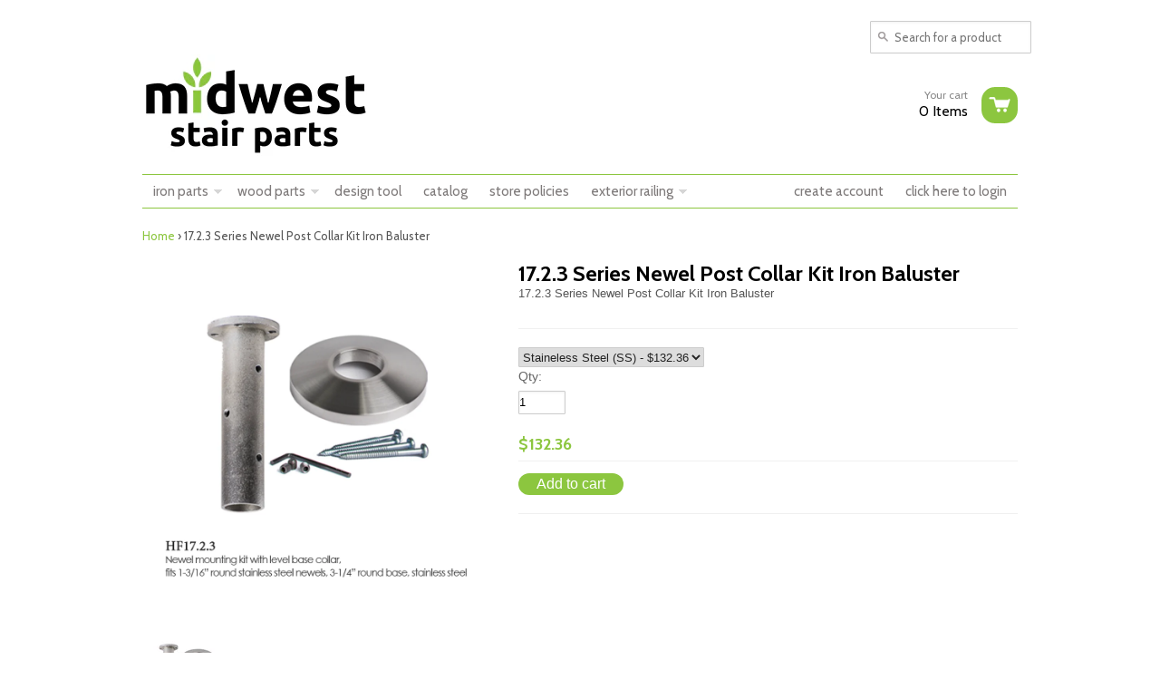

--- FILE ---
content_type: text/html; charset=utf-8
request_url: https://www.midweststairparts.com/products/17-2-3
body_size: 16683
content:
<!doctype html>
<!--[if lt IE 7]><html class="no-js ie6 oldie" lang="en"><![endif]-->
<!--[if IE 7]><html class="no-js ie7 oldie" lang="en"><![endif]-->
<!--[if IE 8]><html class="no-js ie8 oldie" lang="en"><![endif]-->
<!--[if gt IE 8]><!--><html class="no-js" lang="en"><!--<![endif]-->
<head>

  <!-- Google tag (gtag.js) --> <script async src="https://www.googletagmanager.com/gtag/js?id=AW-730203712"></script> <script> window.dataLayer = window.dataLayer || []; function gtag(){dataLayer.push(arguments);} gtag('js', new Date()); gtag('config', 'AW-730203712'); </script>
  
  <meta name="p:domain_verify" content="7ecc500572072c4334b465e75c2f36ae"/>

  <link rel="shortcut icon" href="//www.midweststairparts.com/cdn/shop/t/5/assets/favicon.png?v=385" type="image/png" />
  <meta charset="utf-8">
  <meta http-equiv="X-UA-Compatible" content="IE=edge,chrome=1">

  <title>Midwest Stair Parts - 17.2.3 Series Newel Post Collar Kit Iron Baluster</title>

  
  <meta name="description" content="17.2.3 Series Newel Post Collar Kit Iron Baluster" />
  
  
  <meta name="viewport" content="width=device-width, initial-scale=1.0, maximum-scale=1.0, user-scalable=no">
  
  <link rel="canonical" href="https://www.midweststairparts.com/products/17-2-3" /> 
  
  


  <meta property="og:url" content="https://www.midweststairparts.com/products/17-2-3" />
  <meta property="og:title" content="17.2.3 Series Newel Post Collar Kit Iron Baluster" />
  <meta property="og:description" content="17.2.3 Series Newel Post Collar Kit Iron Baluster" />
  <meta property="og:image" content="//www.midweststairparts.com/cdn/shop/products/HF17.2.3_medium.jpg?v=1747233568" />


  <link href="//www.midweststairparts.com/cdn/shop/t/5/assets/shop.css?v=175353899208753105801703353198" rel="stylesheet" type="text/css" media="all" />
  
  <link rel="stylesheet" type="text/css" href="//fonts.googleapis.com/css?family=Cabin:300,400,700">
  
  
  <link rel="stylesheet" type="text/css" href="//fonts.googleapis.com/css?family=Cabin:300,400,700">
  
  <script src="//www.midweststairparts.com/cdn/shop/t/5/assets/html5shiv.js?v=107268875627107148941382726841" type="text/javascript"></script>
  
  

  <script>window.performance && window.performance.mark && window.performance.mark('shopify.content_for_header.start');</script><meta name="facebook-domain-verification" content="27m8zmi4gqwlio99f2z75qrxe44pkj">
<meta id="shopify-digital-wallet" name="shopify-digital-wallet" content="/2566859/digital_wallets/dialog">
<meta name="shopify-checkout-api-token" content="a7f69ab72b762c9f80b844eff40b4445">
<meta id="in-context-paypal-metadata" data-shop-id="2566859" data-venmo-supported="true" data-environment="production" data-locale="en_US" data-paypal-v4="true" data-currency="USD">
<link rel="alternate" type="application/json+oembed" href="https://www.midweststairparts.com/products/17-2-3.oembed">
<script async="async" src="/checkouts/internal/preloads.js?locale=en-US"></script>
<link rel="preconnect" href="https://shop.app" crossorigin="anonymous">
<script async="async" src="https://shop.app/checkouts/internal/preloads.js?locale=en-US&shop_id=2566859" crossorigin="anonymous"></script>
<script id="apple-pay-shop-capabilities" type="application/json">{"shopId":2566859,"countryCode":"US","currencyCode":"USD","merchantCapabilities":["supports3DS"],"merchantId":"gid:\/\/shopify\/Shop\/2566859","merchantName":"Midwest Stair Parts","requiredBillingContactFields":["postalAddress","email","phone"],"requiredShippingContactFields":["postalAddress","email","phone"],"shippingType":"shipping","supportedNetworks":["visa","masterCard","amex","discover","elo","jcb"],"total":{"type":"pending","label":"Midwest Stair Parts","amount":"1.00"},"shopifyPaymentsEnabled":true,"supportsSubscriptions":true}</script>
<script id="shopify-features" type="application/json">{"accessToken":"a7f69ab72b762c9f80b844eff40b4445","betas":["rich-media-storefront-analytics"],"domain":"www.midweststairparts.com","predictiveSearch":true,"shopId":2566859,"locale":"en"}</script>
<script>var Shopify = Shopify || {};
Shopify.shop = "midwest-stair-parts-2.myshopify.com";
Shopify.locale = "en";
Shopify.currency = {"active":"USD","rate":"1.0"};
Shopify.country = "US";
Shopify.theme = {"name":"React (Wholesaler)","id":5135706,"schema_name":null,"schema_version":null,"theme_store_id":null,"role":"main"};
Shopify.theme.handle = "null";
Shopify.theme.style = {"id":null,"handle":null};
Shopify.cdnHost = "www.midweststairparts.com/cdn";
Shopify.routes = Shopify.routes || {};
Shopify.routes.root = "/";</script>
<script type="module">!function(o){(o.Shopify=o.Shopify||{}).modules=!0}(window);</script>
<script>!function(o){function n(){var o=[];function n(){o.push(Array.prototype.slice.apply(arguments))}return n.q=o,n}var t=o.Shopify=o.Shopify||{};t.loadFeatures=n(),t.autoloadFeatures=n()}(window);</script>
<script>
  window.ShopifyPay = window.ShopifyPay || {};
  window.ShopifyPay.apiHost = "shop.app\/pay";
  window.ShopifyPay.redirectState = null;
</script>
<script id="shop-js-analytics" type="application/json">{"pageType":"product"}</script>
<script defer="defer" async type="module" src="//www.midweststairparts.com/cdn/shopifycloud/shop-js/modules/v2/client.init-shop-cart-sync_BT-GjEfc.en.esm.js"></script>
<script defer="defer" async type="module" src="//www.midweststairparts.com/cdn/shopifycloud/shop-js/modules/v2/chunk.common_D58fp_Oc.esm.js"></script>
<script defer="defer" async type="module" src="//www.midweststairparts.com/cdn/shopifycloud/shop-js/modules/v2/chunk.modal_xMitdFEc.esm.js"></script>
<script type="module">
  await import("//www.midweststairparts.com/cdn/shopifycloud/shop-js/modules/v2/client.init-shop-cart-sync_BT-GjEfc.en.esm.js");
await import("//www.midweststairparts.com/cdn/shopifycloud/shop-js/modules/v2/chunk.common_D58fp_Oc.esm.js");
await import("//www.midweststairparts.com/cdn/shopifycloud/shop-js/modules/v2/chunk.modal_xMitdFEc.esm.js");

  window.Shopify.SignInWithShop?.initShopCartSync?.({"fedCMEnabled":true,"windoidEnabled":true});

</script>
<script>
  window.Shopify = window.Shopify || {};
  if (!window.Shopify.featureAssets) window.Shopify.featureAssets = {};
  window.Shopify.featureAssets['shop-js'] = {"shop-cart-sync":["modules/v2/client.shop-cart-sync_DZOKe7Ll.en.esm.js","modules/v2/chunk.common_D58fp_Oc.esm.js","modules/v2/chunk.modal_xMitdFEc.esm.js"],"init-fed-cm":["modules/v2/client.init-fed-cm_B6oLuCjv.en.esm.js","modules/v2/chunk.common_D58fp_Oc.esm.js","modules/v2/chunk.modal_xMitdFEc.esm.js"],"shop-cash-offers":["modules/v2/client.shop-cash-offers_D2sdYoxE.en.esm.js","modules/v2/chunk.common_D58fp_Oc.esm.js","modules/v2/chunk.modal_xMitdFEc.esm.js"],"shop-login-button":["modules/v2/client.shop-login-button_QeVjl5Y3.en.esm.js","modules/v2/chunk.common_D58fp_Oc.esm.js","modules/v2/chunk.modal_xMitdFEc.esm.js"],"pay-button":["modules/v2/client.pay-button_DXTOsIq6.en.esm.js","modules/v2/chunk.common_D58fp_Oc.esm.js","modules/v2/chunk.modal_xMitdFEc.esm.js"],"shop-button":["modules/v2/client.shop-button_DQZHx9pm.en.esm.js","modules/v2/chunk.common_D58fp_Oc.esm.js","modules/v2/chunk.modal_xMitdFEc.esm.js"],"avatar":["modules/v2/client.avatar_BTnouDA3.en.esm.js"],"init-windoid":["modules/v2/client.init-windoid_CR1B-cfM.en.esm.js","modules/v2/chunk.common_D58fp_Oc.esm.js","modules/v2/chunk.modal_xMitdFEc.esm.js"],"init-shop-for-new-customer-accounts":["modules/v2/client.init-shop-for-new-customer-accounts_C_vY_xzh.en.esm.js","modules/v2/client.shop-login-button_QeVjl5Y3.en.esm.js","modules/v2/chunk.common_D58fp_Oc.esm.js","modules/v2/chunk.modal_xMitdFEc.esm.js"],"init-shop-email-lookup-coordinator":["modules/v2/client.init-shop-email-lookup-coordinator_BI7n9ZSv.en.esm.js","modules/v2/chunk.common_D58fp_Oc.esm.js","modules/v2/chunk.modal_xMitdFEc.esm.js"],"init-shop-cart-sync":["modules/v2/client.init-shop-cart-sync_BT-GjEfc.en.esm.js","modules/v2/chunk.common_D58fp_Oc.esm.js","modules/v2/chunk.modal_xMitdFEc.esm.js"],"shop-toast-manager":["modules/v2/client.shop-toast-manager_DiYdP3xc.en.esm.js","modules/v2/chunk.common_D58fp_Oc.esm.js","modules/v2/chunk.modal_xMitdFEc.esm.js"],"init-customer-accounts":["modules/v2/client.init-customer-accounts_D9ZNqS-Q.en.esm.js","modules/v2/client.shop-login-button_QeVjl5Y3.en.esm.js","modules/v2/chunk.common_D58fp_Oc.esm.js","modules/v2/chunk.modal_xMitdFEc.esm.js"],"init-customer-accounts-sign-up":["modules/v2/client.init-customer-accounts-sign-up_iGw4briv.en.esm.js","modules/v2/client.shop-login-button_QeVjl5Y3.en.esm.js","modules/v2/chunk.common_D58fp_Oc.esm.js","modules/v2/chunk.modal_xMitdFEc.esm.js"],"shop-follow-button":["modules/v2/client.shop-follow-button_CqMgW2wH.en.esm.js","modules/v2/chunk.common_D58fp_Oc.esm.js","modules/v2/chunk.modal_xMitdFEc.esm.js"],"checkout-modal":["modules/v2/client.checkout-modal_xHeaAweL.en.esm.js","modules/v2/chunk.common_D58fp_Oc.esm.js","modules/v2/chunk.modal_xMitdFEc.esm.js"],"shop-login":["modules/v2/client.shop-login_D91U-Q7h.en.esm.js","modules/v2/chunk.common_D58fp_Oc.esm.js","modules/v2/chunk.modal_xMitdFEc.esm.js"],"lead-capture":["modules/v2/client.lead-capture_BJmE1dJe.en.esm.js","modules/v2/chunk.common_D58fp_Oc.esm.js","modules/v2/chunk.modal_xMitdFEc.esm.js"],"payment-terms":["modules/v2/client.payment-terms_Ci9AEqFq.en.esm.js","modules/v2/chunk.common_D58fp_Oc.esm.js","modules/v2/chunk.modal_xMitdFEc.esm.js"]};
</script>
<script id="__st">var __st={"a":2566859,"offset":-21600,"reqid":"630242c3-3ea3-4acf-8f5d-2661709ef66c-1769129374","pageurl":"www.midweststairparts.com\/products\/17-2-3","u":"f0af986431f7","p":"product","rtyp":"product","rid":204081313};</script>
<script>window.ShopifyPaypalV4VisibilityTracking = true;</script>
<script id="captcha-bootstrap">!function(){'use strict';const t='contact',e='account',n='new_comment',o=[[t,t],['blogs',n],['comments',n],[t,'customer']],c=[[e,'customer_login'],[e,'guest_login'],[e,'recover_customer_password'],[e,'create_customer']],r=t=>t.map((([t,e])=>`form[action*='/${t}']:not([data-nocaptcha='true']) input[name='form_type'][value='${e}']`)).join(','),a=t=>()=>t?[...document.querySelectorAll(t)].map((t=>t.form)):[];function s(){const t=[...o],e=r(t);return a(e)}const i='password',u='form_key',d=['recaptcha-v3-token','g-recaptcha-response','h-captcha-response',i],f=()=>{try{return window.sessionStorage}catch{return}},m='__shopify_v',_=t=>t.elements[u];function p(t,e,n=!1){try{const o=window.sessionStorage,c=JSON.parse(o.getItem(e)),{data:r}=function(t){const{data:e,action:n}=t;return t[m]||n?{data:e,action:n}:{data:t,action:n}}(c);for(const[e,n]of Object.entries(r))t.elements[e]&&(t.elements[e].value=n);n&&o.removeItem(e)}catch(o){console.error('form repopulation failed',{error:o})}}const l='form_type',E='cptcha';function T(t){t.dataset[E]=!0}const w=window,h=w.document,L='Shopify',v='ce_forms',y='captcha';let A=!1;((t,e)=>{const n=(g='f06e6c50-85a8-45c8-87d0-21a2b65856fe',I='https://cdn.shopify.com/shopifycloud/storefront-forms-hcaptcha/ce_storefront_forms_captcha_hcaptcha.v1.5.2.iife.js',D={infoText:'Protected by hCaptcha',privacyText:'Privacy',termsText:'Terms'},(t,e,n)=>{const o=w[L][v],c=o.bindForm;if(c)return c(t,g,e,D).then(n);var r;o.q.push([[t,g,e,D],n]),r=I,A||(h.body.append(Object.assign(h.createElement('script'),{id:'captcha-provider',async:!0,src:r})),A=!0)});var g,I,D;w[L]=w[L]||{},w[L][v]=w[L][v]||{},w[L][v].q=[],w[L][y]=w[L][y]||{},w[L][y].protect=function(t,e){n(t,void 0,e),T(t)},Object.freeze(w[L][y]),function(t,e,n,w,h,L){const[v,y,A,g]=function(t,e,n){const i=e?o:[],u=t?c:[],d=[...i,...u],f=r(d),m=r(i),_=r(d.filter((([t,e])=>n.includes(e))));return[a(f),a(m),a(_),s()]}(w,h,L),I=t=>{const e=t.target;return e instanceof HTMLFormElement?e:e&&e.form},D=t=>v().includes(t);t.addEventListener('submit',(t=>{const e=I(t);if(!e)return;const n=D(e)&&!e.dataset.hcaptchaBound&&!e.dataset.recaptchaBound,o=_(e),c=g().includes(e)&&(!o||!o.value);(n||c)&&t.preventDefault(),c&&!n&&(function(t){try{if(!f())return;!function(t){const e=f();if(!e)return;const n=_(t);if(!n)return;const o=n.value;o&&e.removeItem(o)}(t);const e=Array.from(Array(32),(()=>Math.random().toString(36)[2])).join('');!function(t,e){_(t)||t.append(Object.assign(document.createElement('input'),{type:'hidden',name:u})),t.elements[u].value=e}(t,e),function(t,e){const n=f();if(!n)return;const o=[...t.querySelectorAll(`input[type='${i}']`)].map((({name:t})=>t)),c=[...d,...o],r={};for(const[a,s]of new FormData(t).entries())c.includes(a)||(r[a]=s);n.setItem(e,JSON.stringify({[m]:1,action:t.action,data:r}))}(t,e)}catch(e){console.error('failed to persist form',e)}}(e),e.submit())}));const S=(t,e)=>{t&&!t.dataset[E]&&(n(t,e.some((e=>e===t))),T(t))};for(const o of['focusin','change'])t.addEventListener(o,(t=>{const e=I(t);D(e)&&S(e,y())}));const B=e.get('form_key'),M=e.get(l),P=B&&M;t.addEventListener('DOMContentLoaded',(()=>{const t=y();if(P)for(const e of t)e.elements[l].value===M&&p(e,B);[...new Set([...A(),...v().filter((t=>'true'===t.dataset.shopifyCaptcha))])].forEach((e=>S(e,t)))}))}(h,new URLSearchParams(w.location.search),n,t,e,['guest_login'])})(!0,!0)}();</script>
<script integrity="sha256-4kQ18oKyAcykRKYeNunJcIwy7WH5gtpwJnB7kiuLZ1E=" data-source-attribution="shopify.loadfeatures" defer="defer" src="//www.midweststairparts.com/cdn/shopifycloud/storefront/assets/storefront/load_feature-a0a9edcb.js" crossorigin="anonymous"></script>
<script crossorigin="anonymous" defer="defer" src="//www.midweststairparts.com/cdn/shopifycloud/storefront/assets/shopify_pay/storefront-65b4c6d7.js?v=20250812"></script>
<script data-source-attribution="shopify.dynamic_checkout.dynamic.init">var Shopify=Shopify||{};Shopify.PaymentButton=Shopify.PaymentButton||{isStorefrontPortableWallets:!0,init:function(){window.Shopify.PaymentButton.init=function(){};var t=document.createElement("script");t.src="https://www.midweststairparts.com/cdn/shopifycloud/portable-wallets/latest/portable-wallets.en.js",t.type="module",document.head.appendChild(t)}};
</script>
<script data-source-attribution="shopify.dynamic_checkout.buyer_consent">
  function portableWalletsHideBuyerConsent(e){var t=document.getElementById("shopify-buyer-consent"),n=document.getElementById("shopify-subscription-policy-button");t&&n&&(t.classList.add("hidden"),t.setAttribute("aria-hidden","true"),n.removeEventListener("click",e))}function portableWalletsShowBuyerConsent(e){var t=document.getElementById("shopify-buyer-consent"),n=document.getElementById("shopify-subscription-policy-button");t&&n&&(t.classList.remove("hidden"),t.removeAttribute("aria-hidden"),n.addEventListener("click",e))}window.Shopify?.PaymentButton&&(window.Shopify.PaymentButton.hideBuyerConsent=portableWalletsHideBuyerConsent,window.Shopify.PaymentButton.showBuyerConsent=portableWalletsShowBuyerConsent);
</script>
<script data-source-attribution="shopify.dynamic_checkout.cart.bootstrap">document.addEventListener("DOMContentLoaded",(function(){function t(){return document.querySelector("shopify-accelerated-checkout-cart, shopify-accelerated-checkout")}if(t())Shopify.PaymentButton.init();else{new MutationObserver((function(e,n){t()&&(Shopify.PaymentButton.init(),n.disconnect())})).observe(document.body,{childList:!0,subtree:!0})}}));
</script>
<link id="shopify-accelerated-checkout-styles" rel="stylesheet" media="screen" href="https://www.midweststairparts.com/cdn/shopifycloud/portable-wallets/latest/accelerated-checkout-backwards-compat.css" crossorigin="anonymous">
<style id="shopify-accelerated-checkout-cart">
        #shopify-buyer-consent {
  margin-top: 1em;
  display: inline-block;
  width: 100%;
}

#shopify-buyer-consent.hidden {
  display: none;
}

#shopify-subscription-policy-button {
  background: none;
  border: none;
  padding: 0;
  text-decoration: underline;
  font-size: inherit;
  cursor: pointer;
}

#shopify-subscription-policy-button::before {
  box-shadow: none;
}

      </style>

<script>window.performance && window.performance.mark && window.performance.mark('shopify.content_for_header.end');</script>

  <script type="text/javascript" src="//ajax.googleapis.com/ajax/libs/jquery/1.4.2/jquery.min.js"></script>
  
  <script src="//www.midweststairparts.com/cdn/shopifycloud/storefront/assets/themes_support/option_selection-b017cd28.js" type="text/javascript"></script>
  <script src="//www.midweststairparts.com/cdn/shopifycloud/storefront/assets/themes_support/api.jquery-7ab1a3a4.js" type="text/javascript"></script>

  
  

	
    
    <script src="//www.midweststairparts.com/cdn/shop/t/5/assets/magiczoomplus.js?v=46765118512076638821401475958" type="text/javascript"></script>
    <link href="//www.midweststairparts.com/cdn/shop/t/5/assets/magiczoomplus.css?v=153306459543432228791401475958" rel="stylesheet" type="text/css" media="all" />
    <script type="text/javascript">
    MagicZoomPlus.options = {
        'zoom-width':350,
        'zoom-height':350,
        'zoom-position':'right',
        'zoom-align':'top',
        'zoom-distance':15,
        'expand-size':'fit-screen',
        'expand-position':'center',
        'expand-align':'screen',
        'expand-effect':'back',
        'restore-effect':'linear',
        'expand-speed':500,
        'restore-speed':500,
        'expand-trigger':'click',
        'expand-trigger-delay':200,
        'restore-trigger':'auto',
        'keep-thumbnail':true,
        'opacity':50,
        'opacity-reverse':false,
        'zoom-fade':true,
        'zoom-window-effect':'shadow',
        'zoom-fade-in-speed':200,
        'zoom-fade-out-speed':200,
        'fps':25,
        'smoothing':true,
        'smoothing-speed':40,
        'pan-zoom':true,
        'selectors-change':'click',
        'selectors-class':'',
        'preload-selectors-small':true,
        'preload-selectors-big':false,
        'selectors-effect':'dissolve',
        'selectors-effect-speed':400,
        'selectors-mouseover-delay':60,
        'initialize-on':'load',
        'click-to-activate':false,
        'click-to-deactivate':false,
        'show-loading':true,
        'loading-msg':'Loading zoom...',
        'loading-opacity':75,
        'loading-position-x':-1,
        'loading-position-y':-1,
        'entire-image':false,
        'show-title':'top',
        'caption-width':300,
        'caption-height':300,
        'caption-position':'bottom',
        'caption-speed':250,
        'right-click':'false',
        'background-opacity':30,
        'background-color':'#000000',
        'background-speed':200,
        'buttons':'show',
        'buttons-display':'previous, next, close',
        'buttons-position':'auto',
        'always-show-zoom':false,
        'drag-mode':false,
        'move-on-click':true,
        'x':-1,
        'y':-1,
        'preserve-position':false,
        'fit-zoom-window':true,
        'slideshow-effect':'dissolve',
        'slideshow-loop':true,
        'slideshow-speed':800,
        'z-index':10001,
        'keyboard':true,
        'keyboard-ctrl':false,
        'hint':true,
        'hint-text':'Zoom',
        'hint-position':'tl',
        'hint-opacity':75,
        'disable-expand':false,
        'disable-zoom':false
    }
    </script>
    


  
<link href="https://monorail-edge.shopifysvc.com" rel="dns-prefetch">
<script>(function(){if ("sendBeacon" in navigator && "performance" in window) {try {var session_token_from_headers = performance.getEntriesByType('navigation')[0].serverTiming.find(x => x.name == '_s').description;} catch {var session_token_from_headers = undefined;}var session_cookie_matches = document.cookie.match(/_shopify_s=([^;]*)/);var session_token_from_cookie = session_cookie_matches && session_cookie_matches.length === 2 ? session_cookie_matches[1] : "";var session_token = session_token_from_headers || session_token_from_cookie || "";function handle_abandonment_event(e) {var entries = performance.getEntries().filter(function(entry) {return /monorail-edge.shopifysvc.com/.test(entry.name);});if (!window.abandonment_tracked && entries.length === 0) {window.abandonment_tracked = true;var currentMs = Date.now();var navigation_start = performance.timing.navigationStart;var payload = {shop_id: 2566859,url: window.location.href,navigation_start,duration: currentMs - navigation_start,session_token,page_type: "product"};window.navigator.sendBeacon("https://monorail-edge.shopifysvc.com/v1/produce", JSON.stringify({schema_id: "online_store_buyer_site_abandonment/1.1",payload: payload,metadata: {event_created_at_ms: currentMs,event_sent_at_ms: currentMs}}));}}window.addEventListener('pagehide', handle_abandonment_event);}}());</script>
<script id="web-pixels-manager-setup">(function e(e,d,r,n,o){if(void 0===o&&(o={}),!Boolean(null===(a=null===(i=window.Shopify)||void 0===i?void 0:i.analytics)||void 0===a?void 0:a.replayQueue)){var i,a;window.Shopify=window.Shopify||{};var t=window.Shopify;t.analytics=t.analytics||{};var s=t.analytics;s.replayQueue=[],s.publish=function(e,d,r){return s.replayQueue.push([e,d,r]),!0};try{self.performance.mark("wpm:start")}catch(e){}var l=function(){var e={modern:/Edge?\/(1{2}[4-9]|1[2-9]\d|[2-9]\d{2}|\d{4,})\.\d+(\.\d+|)|Firefox\/(1{2}[4-9]|1[2-9]\d|[2-9]\d{2}|\d{4,})\.\d+(\.\d+|)|Chrom(ium|e)\/(9{2}|\d{3,})\.\d+(\.\d+|)|(Maci|X1{2}).+ Version\/(15\.\d+|(1[6-9]|[2-9]\d|\d{3,})\.\d+)([,.]\d+|)( \(\w+\)|)( Mobile\/\w+|) Safari\/|Chrome.+OPR\/(9{2}|\d{3,})\.\d+\.\d+|(CPU[ +]OS|iPhone[ +]OS|CPU[ +]iPhone|CPU IPhone OS|CPU iPad OS)[ +]+(15[._]\d+|(1[6-9]|[2-9]\d|\d{3,})[._]\d+)([._]\d+|)|Android:?[ /-](13[3-9]|1[4-9]\d|[2-9]\d{2}|\d{4,})(\.\d+|)(\.\d+|)|Android.+Firefox\/(13[5-9]|1[4-9]\d|[2-9]\d{2}|\d{4,})\.\d+(\.\d+|)|Android.+Chrom(ium|e)\/(13[3-9]|1[4-9]\d|[2-9]\d{2}|\d{4,})\.\d+(\.\d+|)|SamsungBrowser\/([2-9]\d|\d{3,})\.\d+/,legacy:/Edge?\/(1[6-9]|[2-9]\d|\d{3,})\.\d+(\.\d+|)|Firefox\/(5[4-9]|[6-9]\d|\d{3,})\.\d+(\.\d+|)|Chrom(ium|e)\/(5[1-9]|[6-9]\d|\d{3,})\.\d+(\.\d+|)([\d.]+$|.*Safari\/(?![\d.]+ Edge\/[\d.]+$))|(Maci|X1{2}).+ Version\/(10\.\d+|(1[1-9]|[2-9]\d|\d{3,})\.\d+)([,.]\d+|)( \(\w+\)|)( Mobile\/\w+|) Safari\/|Chrome.+OPR\/(3[89]|[4-9]\d|\d{3,})\.\d+\.\d+|(CPU[ +]OS|iPhone[ +]OS|CPU[ +]iPhone|CPU IPhone OS|CPU iPad OS)[ +]+(10[._]\d+|(1[1-9]|[2-9]\d|\d{3,})[._]\d+)([._]\d+|)|Android:?[ /-](13[3-9]|1[4-9]\d|[2-9]\d{2}|\d{4,})(\.\d+|)(\.\d+|)|Mobile Safari.+OPR\/([89]\d|\d{3,})\.\d+\.\d+|Android.+Firefox\/(13[5-9]|1[4-9]\d|[2-9]\d{2}|\d{4,})\.\d+(\.\d+|)|Android.+Chrom(ium|e)\/(13[3-9]|1[4-9]\d|[2-9]\d{2}|\d{4,})\.\d+(\.\d+|)|Android.+(UC? ?Browser|UCWEB|U3)[ /]?(15\.([5-9]|\d{2,})|(1[6-9]|[2-9]\d|\d{3,})\.\d+)\.\d+|SamsungBrowser\/(5\.\d+|([6-9]|\d{2,})\.\d+)|Android.+MQ{2}Browser\/(14(\.(9|\d{2,})|)|(1[5-9]|[2-9]\d|\d{3,})(\.\d+|))(\.\d+|)|K[Aa][Ii]OS\/(3\.\d+|([4-9]|\d{2,})\.\d+)(\.\d+|)/},d=e.modern,r=e.legacy,n=navigator.userAgent;return n.match(d)?"modern":n.match(r)?"legacy":"unknown"}(),u="modern"===l?"modern":"legacy",c=(null!=n?n:{modern:"",legacy:""})[u],f=function(e){return[e.baseUrl,"/wpm","/b",e.hashVersion,"modern"===e.buildTarget?"m":"l",".js"].join("")}({baseUrl:d,hashVersion:r,buildTarget:u}),m=function(e){var d=e.version,r=e.bundleTarget,n=e.surface,o=e.pageUrl,i=e.monorailEndpoint;return{emit:function(e){var a=e.status,t=e.errorMsg,s=(new Date).getTime(),l=JSON.stringify({metadata:{event_sent_at_ms:s},events:[{schema_id:"web_pixels_manager_load/3.1",payload:{version:d,bundle_target:r,page_url:o,status:a,surface:n,error_msg:t},metadata:{event_created_at_ms:s}}]});if(!i)return console&&console.warn&&console.warn("[Web Pixels Manager] No Monorail endpoint provided, skipping logging."),!1;try{return self.navigator.sendBeacon.bind(self.navigator)(i,l)}catch(e){}var u=new XMLHttpRequest;try{return u.open("POST",i,!0),u.setRequestHeader("Content-Type","text/plain"),u.send(l),!0}catch(e){return console&&console.warn&&console.warn("[Web Pixels Manager] Got an unhandled error while logging to Monorail."),!1}}}}({version:r,bundleTarget:l,surface:e.surface,pageUrl:self.location.href,monorailEndpoint:e.monorailEndpoint});try{o.browserTarget=l,function(e){var d=e.src,r=e.async,n=void 0===r||r,o=e.onload,i=e.onerror,a=e.sri,t=e.scriptDataAttributes,s=void 0===t?{}:t,l=document.createElement("script"),u=document.querySelector("head"),c=document.querySelector("body");if(l.async=n,l.src=d,a&&(l.integrity=a,l.crossOrigin="anonymous"),s)for(var f in s)if(Object.prototype.hasOwnProperty.call(s,f))try{l.dataset[f]=s[f]}catch(e){}if(o&&l.addEventListener("load",o),i&&l.addEventListener("error",i),u)u.appendChild(l);else{if(!c)throw new Error("Did not find a head or body element to append the script");c.appendChild(l)}}({src:f,async:!0,onload:function(){if(!function(){var e,d;return Boolean(null===(d=null===(e=window.Shopify)||void 0===e?void 0:e.analytics)||void 0===d?void 0:d.initialized)}()){var d=window.webPixelsManager.init(e)||void 0;if(d){var r=window.Shopify.analytics;r.replayQueue.forEach((function(e){var r=e[0],n=e[1],o=e[2];d.publishCustomEvent(r,n,o)})),r.replayQueue=[],r.publish=d.publishCustomEvent,r.visitor=d.visitor,r.initialized=!0}}},onerror:function(){return m.emit({status:"failed",errorMsg:"".concat(f," has failed to load")})},sri:function(e){var d=/^sha384-[A-Za-z0-9+/=]+$/;return"string"==typeof e&&d.test(e)}(c)?c:"",scriptDataAttributes:o}),m.emit({status:"loading"})}catch(e){m.emit({status:"failed",errorMsg:(null==e?void 0:e.message)||"Unknown error"})}}})({shopId: 2566859,storefrontBaseUrl: "https://www.midweststairparts.com",extensionsBaseUrl: "https://extensions.shopifycdn.com/cdn/shopifycloud/web-pixels-manager",monorailEndpoint: "https://monorail-edge.shopifysvc.com/unstable/produce_batch",surface: "storefront-renderer",enabledBetaFlags: ["2dca8a86"],webPixelsConfigList: [{"id":"1595670768","configuration":"{\"pixel_id\":\"1444244493320973\",\"pixel_type\":\"facebook_pixel\"}","eventPayloadVersion":"v1","runtimeContext":"OPEN","scriptVersion":"ca16bc87fe92b6042fbaa3acc2fbdaa6","type":"APP","apiClientId":2329312,"privacyPurposes":["ANALYTICS","MARKETING","SALE_OF_DATA"],"dataSharingAdjustments":{"protectedCustomerApprovalScopes":["read_customer_address","read_customer_email","read_customer_name","read_customer_personal_data","read_customer_phone"]}},{"id":"shopify-app-pixel","configuration":"{}","eventPayloadVersion":"v1","runtimeContext":"STRICT","scriptVersion":"0450","apiClientId":"shopify-pixel","type":"APP","privacyPurposes":["ANALYTICS","MARKETING"]},{"id":"shopify-custom-pixel","eventPayloadVersion":"v1","runtimeContext":"LAX","scriptVersion":"0450","apiClientId":"shopify-pixel","type":"CUSTOM","privacyPurposes":["ANALYTICS","MARKETING"]}],isMerchantRequest: false,initData: {"shop":{"name":"Midwest Stair Parts","paymentSettings":{"currencyCode":"USD"},"myshopifyDomain":"midwest-stair-parts-2.myshopify.com","countryCode":"US","storefrontUrl":"https:\/\/www.midweststairparts.com"},"customer":null,"cart":null,"checkout":null,"productVariants":[{"price":{"amount":132.36,"currencyCode":"USD"},"product":{"title":"17.2.3 Series Newel Post Collar Kit Iron Baluster","vendor":"House of Forgings","id":"204081313","untranslatedTitle":"17.2.3 Series Newel Post Collar Kit Iron Baluster","url":"\/products\/17-2-3","type":"Iron Shoe"},"id":"465231693","image":{"src":"\/\/www.midweststairparts.com\/cdn\/shop\/products\/HF17.2.3.jpg?v=1747233568"},"sku":"17.2.3-SS","title":"Staineless Steel (SS)","untranslatedTitle":"Staineless Steel (SS)"}],"purchasingCompany":null},},"https://www.midweststairparts.com/cdn","fcfee988w5aeb613cpc8e4bc33m6693e112",{"modern":"","legacy":""},{"shopId":"2566859","storefrontBaseUrl":"https:\/\/www.midweststairparts.com","extensionBaseUrl":"https:\/\/extensions.shopifycdn.com\/cdn\/shopifycloud\/web-pixels-manager","surface":"storefront-renderer","enabledBetaFlags":"[\"2dca8a86\"]","isMerchantRequest":"false","hashVersion":"fcfee988w5aeb613cpc8e4bc33m6693e112","publish":"custom","events":"[[\"page_viewed\",{}],[\"product_viewed\",{\"productVariant\":{\"price\":{\"amount\":132.36,\"currencyCode\":\"USD\"},\"product\":{\"title\":\"17.2.3 Series Newel Post Collar Kit Iron Baluster\",\"vendor\":\"House of Forgings\",\"id\":\"204081313\",\"untranslatedTitle\":\"17.2.3 Series Newel Post Collar Kit Iron Baluster\",\"url\":\"\/products\/17-2-3\",\"type\":\"Iron Shoe\"},\"id\":\"465231693\",\"image\":{\"src\":\"\/\/www.midweststairparts.com\/cdn\/shop\/products\/HF17.2.3.jpg?v=1747233568\"},\"sku\":\"17.2.3-SS\",\"title\":\"Staineless Steel (SS)\",\"untranslatedTitle\":\"Staineless Steel (SS)\"}}]]"});</script><script>
  window.ShopifyAnalytics = window.ShopifyAnalytics || {};
  window.ShopifyAnalytics.meta = window.ShopifyAnalytics.meta || {};
  window.ShopifyAnalytics.meta.currency = 'USD';
  var meta = {"product":{"id":204081313,"gid":"gid:\/\/shopify\/Product\/204081313","vendor":"House of Forgings","type":"Iron Shoe","handle":"17-2-3","variants":[{"id":465231693,"price":13236,"name":"17.2.3 Series Newel Post Collar Kit Iron Baluster - Staineless Steel (SS)","public_title":"Staineless Steel (SS)","sku":"17.2.3-SS"}],"remote":false},"page":{"pageType":"product","resourceType":"product","resourceId":204081313,"requestId":"630242c3-3ea3-4acf-8f5d-2661709ef66c-1769129374"}};
  for (var attr in meta) {
    window.ShopifyAnalytics.meta[attr] = meta[attr];
  }
</script>
<script class="analytics">
  (function () {
    var customDocumentWrite = function(content) {
      var jquery = null;

      if (window.jQuery) {
        jquery = window.jQuery;
      } else if (window.Checkout && window.Checkout.$) {
        jquery = window.Checkout.$;
      }

      if (jquery) {
        jquery('body').append(content);
      }
    };

    var hasLoggedConversion = function(token) {
      if (token) {
        return document.cookie.indexOf('loggedConversion=' + token) !== -1;
      }
      return false;
    }

    var setCookieIfConversion = function(token) {
      if (token) {
        var twoMonthsFromNow = new Date(Date.now());
        twoMonthsFromNow.setMonth(twoMonthsFromNow.getMonth() + 2);

        document.cookie = 'loggedConversion=' + token + '; expires=' + twoMonthsFromNow;
      }
    }

    var trekkie = window.ShopifyAnalytics.lib = window.trekkie = window.trekkie || [];
    if (trekkie.integrations) {
      return;
    }
    trekkie.methods = [
      'identify',
      'page',
      'ready',
      'track',
      'trackForm',
      'trackLink'
    ];
    trekkie.factory = function(method) {
      return function() {
        var args = Array.prototype.slice.call(arguments);
        args.unshift(method);
        trekkie.push(args);
        return trekkie;
      };
    };
    for (var i = 0; i < trekkie.methods.length; i++) {
      var key = trekkie.methods[i];
      trekkie[key] = trekkie.factory(key);
    }
    trekkie.load = function(config) {
      trekkie.config = config || {};
      trekkie.config.initialDocumentCookie = document.cookie;
      var first = document.getElementsByTagName('script')[0];
      var script = document.createElement('script');
      script.type = 'text/javascript';
      script.onerror = function(e) {
        var scriptFallback = document.createElement('script');
        scriptFallback.type = 'text/javascript';
        scriptFallback.onerror = function(error) {
                var Monorail = {
      produce: function produce(monorailDomain, schemaId, payload) {
        var currentMs = new Date().getTime();
        var event = {
          schema_id: schemaId,
          payload: payload,
          metadata: {
            event_created_at_ms: currentMs,
            event_sent_at_ms: currentMs
          }
        };
        return Monorail.sendRequest("https://" + monorailDomain + "/v1/produce", JSON.stringify(event));
      },
      sendRequest: function sendRequest(endpointUrl, payload) {
        // Try the sendBeacon API
        if (window && window.navigator && typeof window.navigator.sendBeacon === 'function' && typeof window.Blob === 'function' && !Monorail.isIos12()) {
          var blobData = new window.Blob([payload], {
            type: 'text/plain'
          });

          if (window.navigator.sendBeacon(endpointUrl, blobData)) {
            return true;
          } // sendBeacon was not successful

        } // XHR beacon

        var xhr = new XMLHttpRequest();

        try {
          xhr.open('POST', endpointUrl);
          xhr.setRequestHeader('Content-Type', 'text/plain');
          xhr.send(payload);
        } catch (e) {
          console.log(e);
        }

        return false;
      },
      isIos12: function isIos12() {
        return window.navigator.userAgent.lastIndexOf('iPhone; CPU iPhone OS 12_') !== -1 || window.navigator.userAgent.lastIndexOf('iPad; CPU OS 12_') !== -1;
      }
    };
    Monorail.produce('monorail-edge.shopifysvc.com',
      'trekkie_storefront_load_errors/1.1',
      {shop_id: 2566859,
      theme_id: 5135706,
      app_name: "storefront",
      context_url: window.location.href,
      source_url: "//www.midweststairparts.com/cdn/s/trekkie.storefront.8d95595f799fbf7e1d32231b9a28fd43b70c67d3.min.js"});

        };
        scriptFallback.async = true;
        scriptFallback.src = '//www.midweststairparts.com/cdn/s/trekkie.storefront.8d95595f799fbf7e1d32231b9a28fd43b70c67d3.min.js';
        first.parentNode.insertBefore(scriptFallback, first);
      };
      script.async = true;
      script.src = '//www.midweststairparts.com/cdn/s/trekkie.storefront.8d95595f799fbf7e1d32231b9a28fd43b70c67d3.min.js';
      first.parentNode.insertBefore(script, first);
    };
    trekkie.load(
      {"Trekkie":{"appName":"storefront","development":false,"defaultAttributes":{"shopId":2566859,"isMerchantRequest":null,"themeId":5135706,"themeCityHash":"6002826131788322345","contentLanguage":"en","currency":"USD","eventMetadataId":"b9172700-ceb5-4ffc-a018-d70cdb422844"},"isServerSideCookieWritingEnabled":true,"monorailRegion":"shop_domain","enabledBetaFlags":["65f19447"]},"Session Attribution":{},"S2S":{"facebookCapiEnabled":true,"source":"trekkie-storefront-renderer","apiClientId":580111}}
    );

    var loaded = false;
    trekkie.ready(function() {
      if (loaded) return;
      loaded = true;

      window.ShopifyAnalytics.lib = window.trekkie;

      var originalDocumentWrite = document.write;
      document.write = customDocumentWrite;
      try { window.ShopifyAnalytics.merchantGoogleAnalytics.call(this); } catch(error) {};
      document.write = originalDocumentWrite;

      window.ShopifyAnalytics.lib.page(null,{"pageType":"product","resourceType":"product","resourceId":204081313,"requestId":"630242c3-3ea3-4acf-8f5d-2661709ef66c-1769129374","shopifyEmitted":true});

      var match = window.location.pathname.match(/checkouts\/(.+)\/(thank_you|post_purchase)/)
      var token = match? match[1]: undefined;
      if (!hasLoggedConversion(token)) {
        setCookieIfConversion(token);
        window.ShopifyAnalytics.lib.track("Viewed Product",{"currency":"USD","variantId":465231693,"productId":204081313,"productGid":"gid:\/\/shopify\/Product\/204081313","name":"17.2.3 Series Newel Post Collar Kit Iron Baluster - Staineless Steel (SS)","price":"132.36","sku":"17.2.3-SS","brand":"House of Forgings","variant":"Staineless Steel (SS)","category":"Iron Shoe","nonInteraction":true,"remote":false},undefined,undefined,{"shopifyEmitted":true});
      window.ShopifyAnalytics.lib.track("monorail:\/\/trekkie_storefront_viewed_product\/1.1",{"currency":"USD","variantId":465231693,"productId":204081313,"productGid":"gid:\/\/shopify\/Product\/204081313","name":"17.2.3 Series Newel Post Collar Kit Iron Baluster - Staineless Steel (SS)","price":"132.36","sku":"17.2.3-SS","brand":"House of Forgings","variant":"Staineless Steel (SS)","category":"Iron Shoe","nonInteraction":true,"remote":false,"referer":"https:\/\/www.midweststairparts.com\/products\/17-2-3"});
      }
    });


        var eventsListenerScript = document.createElement('script');
        eventsListenerScript.async = true;
        eventsListenerScript.src = "//www.midweststairparts.com/cdn/shopifycloud/storefront/assets/shop_events_listener-3da45d37.js";
        document.getElementsByTagName('head')[0].appendChild(eventsListenerScript);

})();</script>
<script
  defer
  src="https://www.midweststairparts.com/cdn/shopifycloud/perf-kit/shopify-perf-kit-3.0.4.min.js"
  data-application="storefront-renderer"
  data-shop-id="2566859"
  data-render-region="gcp-us-central1"
  data-page-type="product"
  data-theme-instance-id="5135706"
  data-theme-name=""
  data-theme-version=""
  data-monorail-region="shop_domain"
  data-resource-timing-sampling-rate="10"
  data-shs="true"
  data-shs-beacon="true"
  data-shs-export-with-fetch="true"
  data-shs-logs-sample-rate="1"
  data-shs-beacon-endpoint="https://www.midweststairparts.com/api/collect"
></script>
</head>

<body>
  
  
  
   <div class="wrapper">
  
     
     <!-- TAKEN OUT TOO WIDE FOR MOBILE -->
     <!-- Begin toolbar 
  <div class="toolbar-wrapper">
    <div class="toolbar clearfix">
      <div class="clearfix">
        <ul class="unstyled">          
          <li><a href="/account"> My Account</a></li>
          <li>            
            <a href="/account/login" id="customer_login_link">Sign in</a>
      			<span class="or">or</span>
      		<a href="/account/register" id="customer_register_link">Create an Account</a>
    	  </li>            
        </ul>
    		 <div class="toolbar-right">
               <ul class="unstyled">
          		 <li><span class="icon-cart"></span><a href="/cart" class="item-count" title="Shopping Cart">Cart: 0</a></li> 
                 <li>Support (855) 347-1022 - M-F 7am 4pm CST</li>
       		   </ul>
    		 </div>  
      </div>
    </div>
   
  </div>
  <!-- End toolbar -->
     
  
    <div class="topsearch">
      <div class="clearfix">
        <ul class="unstyled">
          <li class="search-field">
            <form class="search" action="/search">
              <input type="image" src="//cdn.shopify.com/s/files/1/0256/6859/files/icon-search.png?40170" alt="Go" id="go">
              <input type="text" name="q" class="search_box" placeholder="Search for a product" value="" x-webkit-speech />
            </form>
          </li>
        </ul>
      </div>
    </div>
  </div>
  
  <div class="wrapper">
    <header id="header" class="row">
      <div class="span12 clearfix">
        <div class="logo">
          
          <a href="/"><img src="//www.midweststairparts.com/cdn/shop/t/5/assets/logo.png?v=167467722995000243871432821737" alt="Midwest Stair Parts" /></a>
          
          
        </div> <!-- /.logo -->
        
        
  
          
       
        <div class="cart-summary">
          <a href="/cart" class="clearfix">
            <div class="icon">View cart</div>
            <div class="details">
              
              <span class="note">Your cart</span>
              
              <span class="item-count">0 Items </span>
            </div> 
            
            
          </a>
        </div> <!-- /.cart-summary -->
      </div> <!-- /.span12 -->
    </header> <!-- /#header.row -->

    <section id="nav" class="row">
      <div class="span12">
        <nav class="main">
        <ul class="horizontal unstyled clearfix">
  
  
  <li class="dropdown"><a href="/collections/wrought-iron" class=""><span>Iron Parts</span></a>
    <ul class="dropdown">
      
      <li><a href="/collections/wrought-iron">wm coffman iron balusters</a></li>
      
      <li><a href="/collections/wrought-iron-accessories">wm coffman iron shoes</a></li>
      
      <li><a href="/collections/wm-iron-newels">wm coffman iron newels</a></li>
      
      <li><a href="/collections/house-of-forgings">house of forgings iron balusters</a></li>
      
      <li><a href="/collections/house-of-forgings-iron-shoe">house of forgings iron shoes</a></li>
      
      <li><a href="/collections/house-of-forgings-iron-newels">house of forgings iron newels</a></li>
      
      <li><a href="/collections/installation-accessories">installation accessories</a></li>
      
      <li><a href="/collections/stainless-steel-cable-rail">stainless steel cable rail</a></li>
      
      <li><a href="/collections/iron-panels">prefabricated iron panels</a></li>
      
      <li><a href="/collections/raw-iron-panels">ornamental iron panels</a></li>
      
    </ul>
  </li>
  
  
  
  <li class="dropdown"><a href="/collections/turned-newel-posts-and-balusters" class=""><span>Wood Parts</span></a>
    <ul class="dropdown">
      
      <li><a href="/collections/box-posts">box posts</a></li>
      
      <li><a href="/collections/turned-newel-posts-and-balusters">turned posts & balusters</a></li>
      
      <li><a href="/collections/rail-accessories">rail</a></li>
      
      <li><a href="/collections/rail-fittings">rail fittings</a></li>
      
      <li><a href="/collections/wall-rail-accessories">rail installation accessories</a></li>
      
      <li><a href="/collections/treads-walkables">treads & risers</a></li>
      
      <li><a href="/collections/trim">trim</a></li>
      
    </ul>
  </li>
  
  
  
  <li>
    <a href="http://midweststairparts.stairartist.com/designer/c19/stairArtist.html" class=""><span>Design Tool</span></a>
    
    
  </li>
  
  
  
  <li>
    <a href="http://www.paperturn-view.com/?pid=NDg48389" class=""><span>Catalog</span></a>
    
    
  </li>
  
  
  
  <li>
    <a href="/pages/store-policys" class=""><span>store policies </span></a>
    
    
  </li>
  
  
  
  <li class="dropdown">
    <a href="/collections/enexo-exterior-railing-system" class=""><span>exterior railing</span></a>
    
    <ul class="dropdown">
      
      <li><a href="/collections/enexo-exterior-railing-system/exterior-accessories">exterior accessories</a></li>
      
      <li><a href="/collections/enexo-exterior-railing-system/exterior-glass">exterior glass</a></li>
      
      <li><a href="/collections/enexo-exterior-railing-system/exterior-mounting-kits">exterior mounting kits</a></li>
      
      <li><a href="/collections/enexo-exterior-railing-system/exterior-post-kit">exterior post kit</a></li>
      
      <li><a href="/collections/enexo-exterior-railing-system/exterior-rail">exterior rail</a></li>
      
      <li><a href="/collections/enexo-exterior-railing-system/exterior-railing-insert">exterior railing insert</a></li>
      
    </ul>
    
    
  </li>
  
  
  
  
  
    <li class="fr"><a href="/account/login" id="customer_login_link">Click Here To Login</a></li>
    	
    <li class="fr"><a href="/account/register" id="customer_register_link">Create Account</a></li>
    
  

  <li class="show-when-fixed" id="cart-link">
    <a href="/cart">Your cart (0)</a>
  </li>
</ul>
        </nav> <!-- /.main -->
        <nav class="mobile clearfix">
  <select name="main_navigation" id="main_navigation" class="fl">
    <option value="/collections/house-of-forgings-iron-shoe/products/17-2-3" selected="selected">17.2.3 Series Newel Post Collar Kit Iron Baluster</option>
    
    <option value="/collections/wrought-iron">Iron Parts</option>
    
    <option value="/collections/wrought-iron">- wm coffman iron balusters</option>
    
    <option value="/collections/wrought-iron-accessories">- wm coffman iron shoes</option>
    
    <option value="/collections/wm-iron-newels">- wm coffman iron newels</option>
    
    <option value="/collections/house-of-forgings">- house of forgings iron balusters</option>
    
    <option value="/collections/house-of-forgings-iron-shoe">- house of forgings iron shoes</option>
    
    <option value="/collections/house-of-forgings-iron-newels">- house of forgings iron newels</option>
    
    <option value="/collections/installation-accessories">- installation accessories</option>
    
    <option value="/collections/stainless-steel-cable-rail">- stainless steel cable rail</option>
    
    <option value="/collections/iron-panels">- prefabricated iron panels</option>
    
    <option value="/collections/raw-iron-panels">- ornamental iron panels</option>
    
    
    <option value="/collections/turned-newel-posts-and-balusters">Wood Parts</option>
    
    <option value="/collections/box-posts">- box posts</option>
    
    <option value="/collections/turned-newel-posts-and-balusters">- turned posts & balusters</option>
    
    <option value="/collections/rail-accessories">- rail</option>
    
    <option value="/collections/rail-fittings">- rail fittings</option>
    
    <option value="/collections/wall-rail-accessories">- rail installation accessories</option>
    
    <option value="/collections/treads-walkables">- treads & risers</option>
    
    <option value="/collections/trim">- trim</option>
    
    
    <option value="http://midweststairparts.stairartist.com/designer/c19/stairArtist.html">Design Tool</option>
    
    
    <option value="http://www.paperturn-view.com/?pid=NDg48389">Catalog</option>
    
    
    <option value="/pages/store-policys">store policies </option>
    
    
    <option value="/collections/enexo-exterior-railing-system">exterior railing</option>
    
    
    <option value="/cart">Your cart (0)</option>
  </select>
  <ul class="horizontal unstyled clearfix fr">
    
  
    <li class="fr"><a href="/account/login" id="customer_login_link">Click Here To Login</a></li>
    	
    <li class="fr"><a href="/account/register" id="customer_register_link">Create Account</a></li>
    
  

  </ul>
</nav> <!-- /.mobile -->
      </div> <!-- /.span12 -->
    </section> <!-- /.row -->

    <section id="body">
      
      
      
      
      
      
  







    


      
    <div id="page" class="row">
  <div class="span12 details">
  
    
<nav class="breadcrumb" role="navigation" aria-label="breadcrumbs">
  <a href="/" title="Home">Home</a>
  
    
    <span aria-hidden="true">&rsaquo;</span>
    <span>17.2.3 Series Newel Post Collar Kit Iron Baluster</span>
  
</nav>

    
    
  </div> <!-- /.span12 -->
</div> <!-- /#page.row -->



<div id="product" class="17-2-3">
  <div class="row">
    <div class="span5">
      <div class="image featured">
        
        <a href="//www.midweststairparts.com/cdn/shop/products/HF17.2.3_1024x1024.jpg?v=1747233568" class="zoom" id="placeholder">
          <img src="//www.midweststairparts.com/cdn/shop/products/HF17.2.3_1024x1024.jpg?v=1747233568" alt="17.2.3 Series Newel Post Collar Kit Iron Baluster" />
        </a>
        
        <a href="//www.midweststairparts.com/cdn/shop/products/HF17.2.3_1024x1024.jpg?v=1747233568" class="zoom" id="zoom-image" style="display:none;">Enlarge Image</a>
        
      </div> 
      
      

      <div class="thumbs clearfix">
        
        
        <div class="image">
          <a href="//www.midweststairparts.com/cdn/shop/products/HF17.2.3_1024x1024.jpg?v=1747233568" data-original-image="//www.midweststairparts.com/cdn/shop/products/HF17.2.3_1024x1024.jpg?v=1747233568">
            <img src="//www.midweststairparts.com/cdn/shop/products/HF17.2.3_small.jpg?v=1747233568" alt="17.2.3 Series Newel Post Collar Kit Iron Baluster" />
          </a>
        </div>
        
        
      </div>
     
    
      
      
    </div> <!-- /.span8 -->
    <div class="span7" style="float:right">
      <h1 class="title">17.2.3 Series Newel Post Collar Kit Iron Baluster</h1>
     
       <!-- /.purchase -->
      
      <div class="description">
        <p>17.2.3 Series Newel Post Collar Kit Iron Baluster</p>
      </div>
      
      <form id="add-item-form" action="/cart/add" method="post" class="variants clearfix">
        
          
        <div class="select clearfix">
          <select id="product-select" name='id'>
            
            <option value="465231693">Staineless Steel (SS) - $132.36</option>
            
          </select>
        </div>
        
        <div class="selector-wrapper">
         <label for="quantity">Qty: </label> 
<input min="1" type="number" id="quantity" name="quantity" value="1" />
<style>#quantity { padding:0px; width:50px; border: 1px solid #CCCCCC; }</style>

        </div>
        
        
        <!-- /inventory display code -->
        <div id="variant-inventory">
		
		</div>
        
         <div class="purchase">
        <h2 class="price" id="price-field">$132.36</h2>
        </div>

        
        <div class="purchase-section">
          <div class="purchase">
                        
            
            <input type="submit" class="btn" name="add" id="add-item-to-cart" value="Add to cart" />
          </div> <!-- /.purchase -->
        </div> <!-- /.clearfix -->
      </form>
      
      <div id="social" class="clearfix">
  
  
  
  
  <div class="facebook-like"><iframe src="//www.facebook.com/plugins/like.php?href=https://www.midweststairparts.com/products/17-2-3&amp;send=false&amp;layout=button_count&amp;width=120&amp;show_faces=false&amp;action=like&amp;colorscheme=light&amp;font&amp;height=21" scrolling="no" frameborder="0" style="border:none; overflow:hidden; width:120px; height:21px;" allowTransparency="true"></iframe></div>
  
</div>

<script type="text/javascript">
  (function() {
    var po = document.createElement('script'); po.type = 'text/javascript'; po.async = true;
    po.src = 'https://apis.google.com/js/plusone.js';
    var s = document.getElementsByTagName('script')[0]; s.parentNode.insertBefore(po, s);
  })();
</script>
      
    </div> <!-- /.span4 -->
  </div> <!-- /.row -->
  
  

  
  







  <div class="row">
    <div class="span12">
      <h2>More from this collection</h2>
    </div> <!-- /.span12 -->
  </div> <!-- /.row -->
  
  <div class="row products masonry">
    
    
    
    
      
      

<div class="masonry-item product span4">
  <div class="image">
    <a href="/collections/house-of-forgings-iron-shoe/products/16-3-19">
      <img src="//www.midweststairparts.com/cdn/shop/products/HF16.3.19_large.jpg?v=1747233588" alt="HF 16.3.19 Level Base Shoe With Set Screw" />
    </a>
  </div> <!-- /.image -->
  <div class="details">
    <a href="/collections/house-of-forgings-iron-shoe/products/16-3-19" class="clearfix">
      
      <h4 class="title">HF 16.3.19 Level Base Shoe With Set Screw</h4>
      
      
      
        <span class="price">From                     
                        
                        
                        $1.90
                    </span>
      
      
      
      
    </a>
  </div> <!-- /.details -->
</div> <!-- /.product -->





      
    
    
    
      
      

<div class="masonry-item product span4">
  <div class="image">
    <a href="/collections/house-of-forgings-iron-shoe/products/16-3-2">
      <img src="//www.midweststairparts.com/cdn/shop/products/HF16.3.2_large.jpg?v=1747233588" alt="HF 16.3.2 Angled Base Shoe With Set Screw" />
    </a>
  </div> <!-- /.image -->
  <div class="details">
    <a href="/collections/house-of-forgings-iron-shoe/products/16-3-2" class="clearfix">
      
      <h4 class="title">HF 16.3.2 Angled Base Shoe With Set Screw</h4>
      
      
      
        <span class="price">From                     
                        
                        
                        $2.63
                    </span>
      
      
      
      
    </a>
  </div> <!-- /.details -->
</div> <!-- /.product -->





      
    
    
    
      
      

<div class="masonry-item product span4">
  <div class="image">
    <a href="/collections/house-of-forgings-iron-shoe/products/16-3-26">
      <img src="//www.midweststairparts.com/cdn/shop/products/HF16.3.26_large.jpg?v=1747233586" alt="HF 16.3.26 Level Base Shoe With Set Screw" />
    </a>
  </div> <!-- /.image -->
  <div class="details">
    <a href="/collections/house-of-forgings-iron-shoe/products/16-3-26" class="clearfix">
      
      <h4 class="title">HF 16.3.26 Level Base Shoe With Set Screw</h4>
      
      
      
        <span class="price">From                     
                        
                        
                        $6.12
                    </span>
      
      
      
      
    </a>
  </div> <!-- /.details -->
</div> <!-- /.product -->


<div style="clear:both;"></div>


      
    
    
    
      
    
    
  </div>
  

  
  
</div> <!-- /#product -->

<div style="display:none" id="preloading">

</div>



      
      
      
      
      
      
    </div>  
    </section> <!-- /#body -->

         
      
      <div class="footer-wrapper">      
        
        <div class="footer_center">
          
      
      <div class="row footer-columns">       
        <section class="span4 left-column">
          <h3>We are here to help!</h3>
          Give our industry EXPERIENCED experts a call, they can help with anything from picking the best iron design for your decor, to giving installation advice. No matter the issue, we are here to help! Give us a call! 
        </section> <!-- /.span4 -->  
        
        
        
        <section class="span4 center-column">
          <h3>Talk to us!</h3>          
     		<td style="vertical-align: top; text-align: center;">
				<p style="text-align: left;">Email: <a href="mailto:sales@midweststairparts.com">sales@midweststairparts.com</a></p>
				<p style="text-align: left;">Toll Free: (855) 347-1022 </p>
             	 <p style="text-align: left;">Office: (630) 723-3991 </p>
				<p style="text-align: left;">Fax: (630) 839-0567</p>
			</td>
          <div class="row">
            	<a href="https://www.facebook.com/midweststairparts">
              	<img src="https://cdn.shopify.com/s/files/1/0256/6859/files/facebook_social_logo.png" alt="Facebook" />         
            	<a href="https://www.houzz.com/pro/midweststairparts/">
              	<img src="https://cdn.shopify.com/s/files/1/0256/6859/files/houzz_social_logo.png?v=1591215347" alt="Houzz" />         
          		<a href="https://www.pinterest.com/midweststairpar/">
              	<img src="https://cdn.shopify.com/s/files/1/0256/6859/files/pintrest_social_logo.png?v=1591215347" alt="Pintrest" />
                  </a>
           </div>
        </section> <!-- /.span4 -->
        
        
       
        <section class="span4 right-column">
            <h3>Public warehouse & showroom!</h3>          
     		<td style="vertical-align: top; text-align: center;">
				<p style="text-align: left;">Midwest Stair Parts <br />31w335 Schoger Dr.<br />Naperville, IL 60564</p>
				<p style="text-align: left;">Located 35 miles southwest of Chicago</p>
				<p style="text-align: left;">Open M-F 7:00am - 4:00pm</p>
              	
			</td>
          
          <!--TAKEN OUT BY RT 4-11-19
          <ul class="unstyled clearfix">
          <li><a href="https://twitter.com/midwststairprts" title="Midwest Stair Parts on Twitter" class="icon-social twitter ir">Twitter</a></li>
          <li><a href="https://www.facebook.com/midweststairparts" title="Midwest Stair Parts on Facebook" class="icon-social facebook ir">Facebook</a></li>
          <li><a href="https://plus.google.com/106297810482180492024/?hl=en" title="Midwest Stair Parts on Google+" class="icon-social google ir">Google+</a></li>
          
          
          
          <li><a href="https://www.pinterest.com/Midweststair/" title="Midwest Stair Parts on Pinterest" class="icon-social pinterest ir">Pinterest</a></li>         
                    
          <li><a href="https://www.midweststairparts.com/blogs/news.atom" title="Midwest Stair Parts news" class="icon-social atom ir">Blog feed</a></li>
          </ul>
		-->
       
          <!--TAKEN OUT BY RT 4-11-19
          
          <h3>about us</h3>
          Midwest Stair Parts has a 20,000 Sq. Ft. warehouse full of stair parts in stock! Your #1 choice for stair parts & accessories. Call anytime!
          
          <h3>contact</h3>
          <a href="mailto:sales@midweststairparts.com" target="_top">Email Us</a></br>
(630) 723-3991 </br>
31w335 Schoger Dr<br />
Naperville, IL 60564
		 
          -->
          <!--TAKEN OUT BY RT 4-11-19
          <h3>newsletter</h3>
          <form action="//midweststairparts.us3.list-manage.com/subscribe/post?u=7005861cec3b61bd9a50aeb93&amp;id=49465794fc" method="post" id="mc-embedded-subscribe-form" name="mc-embedded-subscribe-form" target="_blank">
            <input type="email" value="" name="EMAIL" id="mail" /><input type="submit" class="btn slim" value="Subscribe" name="subscribe" id="subscribe" />
          </form>
        </section> 
		-->
          <!-- /.span4 -->
          
      
        
        
      </div> <iframe src="https://www.google.com/maps/embed?pb=!1m23!1m12!1m3!1d2977.882095259874!2d-88.23310700000005!3d41.723063!2m3!1f0!2f0!3f0!3m2!1i1024!2i768!4f13.1!4m8!3e6!4m0!4m5!1s0x880ef7396ec1f423%3A0x93d3f82a79e00ca4!2s31W335+Schoger+Dr%2C+Wheatland+Industrial+Park%2C+Naperville%2C+IL+60564!3m2!1d41.723062999999996!2d-88.23310699999999!5e0!3m2!1sen!2sus!4v1433245998915" style="border: 0;" width="100%" height="250" frameborder="0"></iframe><!-- /.row.footer-columns -->
      
     
            
   
    
  <div class="wrapper payment-methods">
    <div class="row">
      
      <div class="span6">
        <ul class="credit-cards clearfix">
          
          
          
          
          
          
          
          
          
        </ul> <!-- /.credit-cards -->
      </div> <!-- /.span6 -->
    </div> <!-- /.row -->
  </div> <!-- /.wrapper -->
        </div>
  </div>

  <script src="//www.midweststairparts.com/cdn/shop/t/5/assets/jquery.slider.js?v=40164873301802701621382726845" type="text/javascript"></script>
  
  
  <script src="//www.midweststairparts.com/cdn/shop/t/5/assets/fancy.js?v=41031478351573441371382726840" type="text/javascript"></script>
  <script src="//www.midweststairparts.com/cdn/shop/t/5/assets/shop.js?v=131663206014029127751758811493" type="text/javascript"></script>

    <script type="text/javascript">
// <![CDATA[  
var selectCallback = function(variant, selector) {
  if (variant && variant.available == true) {
    
    
    
    
     // display inventory levels RJT 11-26-13
    if (variant.inventory_management == "shopify") {
 	 if (variant.inventory_quantity > 0) {
 	   jQuery('#variant-inventory').text('We currently have ' + variant.inventory_quantity + ' in stock.');
 	 } else {
 	   jQuery('#variant-inventory').text("Arriving in our warehouse shortly!");
 	 }
	} else {
 	 jQuery('#variant-inventory').text("See description for lead time!");
	}
    // END OF display inventory levels RJT 11-26-13
    
    
    
    
    // selected a valid variant
    jQuery('#purchase').removeClass('disabled').removeAttr('disabled'); // remove unavailable class from add-to-cart button, and re-enable button
    
    if ((variant.compare_at_price) && (variant.compare_at_price > variant.price)){
    	var oldPrice = '<del>' + Shopify.formatMoney(variant.compare_at_price, "${{amount}}") + '</del>&nbsp;';
		jQuery('#price-field').html(oldPrice + Shopify.formatMoney(variant.price, "${{amount}}"));  // update price field
	} else {
		jQuery('#price-field').html(Shopify.formatMoney(variant.price, "${{amount}}"));  // update price field
	}
  } else {
    // variant doesn't exist
    jQuery('#purchase').addClass('disabled').attr('disabled', 'disabled');      // set add-to-cart button to unavailable class and disable button
    var message = variant ? "Sold Out" : "Unavailable";    
    jQuery('#price-field').html(message); // update price-field message
  }
};

// initialize multi selector for product

// ]]>
</script>

<input type="hidden" name="_pc_params" value="midwest-stair-parts-2.myshopify.com:" />

<script>
/**
 * Module to ajaxify all add to cart forms on the page.
 *
 * Copyright (c) 2014 Caroline Schnapp (11heavens.com)
 * Dual licensed under the MIT and GPL licenses:
 * http://www.opensource.org/licenses/mit-license.php
 * http://www.gnu.org/licenses/gpl.html
 *
 */
Shopify.AjaxifyCart = (function($) {
  var _config = {
    addedToCartBtnLabel: 'Thank you!',
    addingToCartBtnLabel: 'Adding...',
    soldOutBtnLabel: 'Sold Out',
    howLongTillBtnReturnsToNormal: 1000, // in milliseconds.
    cartCountSelector: '.cart, #cart-count a:first, #gocart p a, #cart .checkout em, .item-count',
    cartTotalSelector: '#cart-price',
    feedbackPosition: 'nextButton', // 'aboveForm' for top of add to cart form, 'belowForm' for below the add to cart form, and 'nextButton' for next to add to cart button.
    shopifyAjaxAddURL: '/cart/add.js',
    shopifyAjaxCartURL: '/cart.js'
  };
  var _showFeedback = function(success, html, addToCartForm) {
    $('.ajaxified-cart-feedback').remove();
    var feedback = '<p class="ajaxified-cart-feedback ' + success + '">' + html + '</p>';
    switch (_config.feedbackPosition) {
      case 'aboveForm':
        addToCartForm.before(feedback);
        break;
      case 'belowForm':
        addToCartForm.after(feedback);
        break;
      case 'nextButton':
      default:
        // In New Standard theme:
        // addToCartForm.find('#product-add').append(feedback);
        addToCartForm.find('input[type="submit"]').after(feedback);
        break;   
    }
    // If you use animate.css
    // $('.ajaxified-cart-feedback').addClass('animated bounceInDown');
    $('.ajaxified-cart-feedback').slideDown();
  };
  var _init = function() {   
    $(document).ready(function() { 
      $('form[action="/cart/add"]').submit(function(e) {
        e.preventDefault();
        var addToCartForm = $(this);  
        // Disable add to cart button.
        var addToCartBtn = addToCartForm.find('input[type="submit"]');
        addToCartBtn.attr('data-label', addToCartBtn.val());
        addToCartBtn.val(_config.addingToCartBtnLabel).addClass('disabled').attr('disabled', 'disabled');
        // Add to cart.
        $.ajax({
          url: _config.shopifyAjaxAddURL,
          dataType: 'json',
          type: 'post',
          data: addToCartForm.serialize(),
          success: function(itemData) {
            // Re-enable add to cart button.
            addToCartBtn.addClass('inverted').val(_config.addedToCartBtnLabel);
            _showFeedback('success','<i class="fa fa-check"></i> Item added to cart! <a href="/cart">View cart and check out >></a>',addToCartForm);
            window.setTimeout(function(){
              addToCartBtn.removeAttr('disabled').removeClass('disabled').removeClass('inverted').val(addToCartBtn.attr('data-label'));
            }, _config.howLongTillBtnReturnsToNormal);
            // Update cart count and show cart link.
            $.getJSON(_config.shopifyAjaxCartURL, function(cart) {
              if (_config.cartCountSelector && $(_config.cartCountSelector).size()) {
                var value = $(_config.cartCountSelector).html() || '0';
                $(_config.cartCountSelector).html(value.replace(/[0-9]+/,cart.item_count));
              }
              if (_config.cartTotalSelector && $(_config.cartTotalSelector).size()) {
                if (typeof Currency !== 'undefined' && typeof Currency.moneyFormats !== 'undefined') {
                  var newCurrency = '';
                  if ($('[name="currencies"]').size()) {
                    newCurrency = $('[name="currencies"]').val();
                  }
                  else if ($('#currencies span.selected').size()) {
                    newCurrency = $('#currencies span.selected').attr('data-currency');
                  }
                  if (newCurrency) {
                    $(_config.cartTotalSelector).html('<span class=money>' + Shopify.formatMoney(Currency.convert(cart.total_price, "USD", newCurrency), Currency.money_format[newCurrency]) + '</span>');
                  } 
                  else {
                    $(_config.cartTotalSelector).html(Shopify.formatMoney(cart.total_price, "${{amount}}"));
                  }
                }
                else {
                  $(_config.cartTotalSelector).html(Shopify.formatMoney(cart.total_price, "${{amount}}"));
                }
              };
            });        
          }, 
          error: function(XMLHttpRequest) {
            var response = eval('(' + XMLHttpRequest.responseText + ')');
            response = response.description;
            if (response.slice(0,4) === 'All ') {
              _showFeedback('error', response.replace('All 1 ', 'All '), addToCartForm);
              addToCartBtn.removeAttr('disabled').val(_config.soldOutBtnLabel).attr('disabled','disabled');
            }
            else {
              _showFeedback('error', '<i class="fa fa-warning"></i> ' + response, addToCartForm);
              addToCartBtn.removeAttr('disabled').removeClass('disabled').removeClass('inverted').val(addToCartBtn.attr('data-label'));
            }
          }
        });   
        return false;    
      });
    });
  };
  return {
    init: function(params) {
        // Configuration
        params = params || {};
        // Merging with defaults.
        $.extend(_config, params);
        // Action
        $(function() {
          _init();
        });
    },    
    getConfig: function() {
      return _config;
    }
  }  
})(jQuery);
Shopify.AjaxifyCart.init();
</script>



<link href="//cdnjs.cloudflare.com/ajax/libs/animate.css/3.1.0/animate.min.css" rel="stylesheet" type="text/css" media="all" />

<link href="//cdnjs.cloudflare.com/ajax/libs/font-awesome/4.0.3/css/font-awesome.css" rel="stylesheet" type="text/css" media="all" />

<style>
.ajaxified-cart-feedback {
  /* Below add to cart button */
  /* display: block; */
  display: inline;
  padding-left: 10px; 
  font-size: 90%;
  vertical-align: middle;
}
.ajaxified-cart-feedback.success { color: #ff0000; }
.ajaxified-cart-feedback.error { color: #FF4136; } 
/* Making links stand out. */
.ajaxified-cart-feedback a {
  font-weight: bold;
  border-bottom: 1px solid;
  vertical-align: middle;
  
}
</style>
  
</body>
</html>

--- FILE ---
content_type: text/javascript
request_url: https://www.midweststairparts.com/cdn/shop/t/5/assets/magiczoomplus.js?v=46765118512076638821401475958
body_size: 29007
content:
eval(function(m,a,g,i,c,k){if(c=function(e){return(e<a?"":c(parseInt(e/a)))+((e=e%a)>35?String.fromCharCode(e+29):e.toString(36))},!"".replace(/^/,String)){for(;g--;)k[c(g)]=i[g]||c(g);i=[function(e){return k[e]}],c=function(){return"\\w+"},g=1}for(;g--;)i[g]&&(m=m.replace(new RegExp("\\b"+c(g)+"\\b","g"),i[g]));return m}('(Q(){if(1e.6X){R}U b={3B:"dM.7.4",cO:0,5Q:{},$a4:Q(d){R(d.$4H||(d.$4H=++a.cO))},9a:Q(d){R(a.5Q[d]||(a.5Q[d]={}))},$F:Q(){},$Y:Q(){R Y},2M:Q(d){R(1G!=d)},eM:Q(d){R!!(d)},2G:Q(d){if(!a.2M(d)){R Y}if(d.$4c){R d.$4c}if(!!d.5b){if(1==d.5b){R"8Z"}if(3==d.5b){R"dc"}}if(d.1z&&d.9n){R"eX"}if(d.1z&&d.9I){R"2d"}if((d 4K 1e.f2||d 4K 1e.9U)&&d.4E===a.4L){R"7c"}if(d 4K 1e.5d){R"5X"}if(d 4K 1e.9U){R"Q"}if(d 4K 1e.8j){R"6d"}if(a.19.2I){if(a.2M(d.cW)){R"3g"}}1g{if(d===1e.3g||d.4E==1e.ag||d.4E==1e.fc||d.4E==1e.eA||d.4E==1e.eJ||d.4E==1e.eO){R"3g"}}if(d 4K 1e.d4){R"bQ"}if(d 4K 1e.4Z){R"eW"}if(d===1e){R"1e"}if(d===1m){R"1m"}R 4t(d)},1V:Q(j,h){if(!(j 4K 1e.5d)){j=[j]}1K(U g=0,e=j.1z;g<e;g++){if(!a.2M(j)){6b}1K(U f in(h||{})){35{j[g][f]=h[f]}3j(d){}}}R j[0]},8V:Q(h,g){if(!(h 4K 1e.5d)){h=[h]}1K(U f=0,d=h.1z;f<d;f++){if(!a.2M(h[f])){6b}if(!h[f].2W){6b}1K(U e in(g||{})){if(!h[f].2W[e]){h[f].2W[e]=g[e]}}}R h[0]},d8:Q(f,e){if(!a.2M(f)){R f}1K(U d in(e||{})){if(!f[d]){f[d]=e[d]}}R f},$35:Q(){1K(U f=0,d=2d.1z;f<d;f++){35{R 2d[f]()}3j(g){}}R 1a},$A:Q(f){if(!a.2M(f)){R $W([])}if(f.dl){R $W(f.dl())}if(f.9n){U e=f.1z||0,d=1s 5d(e);3P(e--){d[e]=f[e]}R $W(d)}R $W(5d.2W.gm.1X(f))},31:Q(){R 1s d4().gb()},3M:Q(h){U f;2l(a.2G(h)){1o"a3":f={};1K(U g in h){f[g]=a.3M(h[g])}1n;1o"5X":f=[];1K(U e=0,d=h.1z;e<d;e++){f[e]=a.3M(h[e])}1n;2k:R h}R a.$(f)},$:Q(e){if(!a.2M(e)){R 1a}if(e.$a1){R e}2l(a.2G(e)){1o"5X":e=a.d8(e,a.1V(a.5d,{$a1:a.$F}));e.2Z=e.3N;e.4J=a.5d.4J;R e;1n;1o"6d":U d=1m.dg(e);if(a.2M(d)){R a.$(d)}R 1a;1n;1o"1e":1o"1m":a.$a4(e);e=a.1V(e,a.6t);1n;1o"8Z":a.$a4(e);e=a.1V(e,a.3u);1n;1o"3g":e=a.1V(e,a.ag);1n;1o"dc":R e;1n;1o"Q":1o"5X":1o"bQ":2k:1n}R a.1V(e,{$a1:a.$F})},$1s:Q(d,f,e){R $W(a.2N.46(d)).dq(f||{}).1f(e||{})},fL:Q(e){if(1m.9p&&1m.9p.1z){1m.9p[0].a2(e,0)}1g{U d=$W(1m.46("1L"));d.36(e);1m.6n("9z")[0].2y(d)}}};U a=b;1e.6X=b;1e.$W=b.$;a.5d={$4c:"5X",4G:Q(g,h){U d=P.1z;1K(U e=P.1z,f=(h<0)?1u.3L(0,e+h):h||0;f<e;f++){if(P[f]===g){R f}}R-1},4J:Q(d,e){R P.4G(d,e)!=-1},3N:Q(d,g){1K(U f=0,e=P.1z;f<e;f++){if(f in P){d.1X(g,P[f],f,P)}}},2X:Q(d,j){U h=[];1K(U g=0,e=P.1z;g<e;g++){if(g in P){U f=P[g];if(d.1X(j,P[g],g,P)){h.4j(f)}}}R h},e4:Q(d,h){U g=[];1K(U f=0,e=P.1z;f<e;f++){if(f in P){g[f]=d.1X(h,P[f],f,P)}}R g}};a.8V(8j,{$4c:"6d",4k:Q(){R P.2D(/^\\s+|\\s+$/g,"")},eq:Q(d,e){R(e||Y)?(P.6c()===d.6c()):(P.3b().6c()===d.3b().6c())},3c:Q(){R P.2D(/-\\D/g,Q(d){R d.ez(1).g3()})},6D:Q(){R P.2D(/[A-Z]/g,Q(d){R("-"+d.ez(0).3b())})},1O:Q(d){R 2g(P,d||10)},dp:Q(){R 3Z(P)},6k:Q(){R!P.2D(/1b/i,"").4k()},3l:Q(e,d){d=d||"";R(d+P+d).4G(d+e+d)>-1}});b.8V(9U,{$4c:"Q",1p:Q(){U e=a.$A(2d),d=P,f=e.7V();R Q(){R d.51(f||1a,e.ck(a.$A(2d)))}},2o:Q(){U e=a.$A(2d),d=P,f=e.7V();R Q(g){R d.51(f||1a,$W([g||1e.3g]).ck(e))}},2w:Q(){U e=a.$A(2d),d=P,f=e.7V();R 1e.64(Q(){R d.51(d,e)},f||0)},e1:Q(){U e=a.$A(2d),d=P;R Q(){R d.2w.51(d,e)}},cV:Q(){U e=a.$A(2d),d=P,f=e.7V();R 1e.eF(Q(){R d.51(d,e)},f||0)}});U c=9Z.eI.3b();a.19={93:{c1:!!(1m.eD),eT:!!(1e.eN),9X:!!(1m.eV)},3O:Q(){R"eE"in 1e||(1e.eo&&1m 4K eo)}(),fi:c.3s(/ep|fj|ff|fr\\/|fm|f4|f7|f8|fa|f5|eZ|ip(ef|eu|ad)|f1|fo|fe |go|gn|gh|gg|dI m(g9|in)i|g8( gf)?|ed|p(gd|ft)\\/|gE|gD|gC|gH|gB|gz\\.(19|5J)|g5|fE|fH (ce|ed)|fI|fK/)?1b:Y,4M:(1e.dI)?"7v":!!(1e.fD)?"2I":(1G!=1m.fC||1a!=1e.fw)?"bn":(1a!=1e.fv||!9Z.fB)?"3m":"fA",3B:"",3y:0,9Q:c.3s(/ip(?:ad|eu|ef)/)?"bK":(c.3s(/(?:fY|ep)/)||9Z.9Q.3s(/ca|5C|g2/i)||["fX"])[0].3b(),3F:1m.95&&"et"==1m.95.3b(),4d:Q(){R(1m.95&&"et"==1m.95.3b())?1m.2i:1m.9B},5L:1e.5L||1e.gp||1e.fT||1e.fU||1e.fV||1G,9O:1e.9O||1e.cc||1e.cc||1e.fS||1e.fR||1e.fO||1G,1N:Y,3Q:Q(){if(a.19.1N){R}a.19.1N=1b;a.2i=$W(1m.2i);a.5C=$W(1e);(Q(){a.19.6O={4e:Y,3h:""};if(4t 1m.2i.1L.d7!=="1G"){a.19.6O.4e=1b}1g{U f="cg c8 O 9S c4".4u(" ");1K(U e=0,d=f.1z;e<d;e++){a.19.6O.3h=f[e];if(4t 1m.2i.1L[a.19.6O.3h+"fP"]!=="1G"){a.19.6O.4e=1b;1n}}}})();(Q(){a.19.7U={4e:Y,3h:""};if(4t 1m.2i.1L.fQ!=="1G"){a.19.7U.4e=1b}1g{U f="cg c8 O 9S c4".4u(" ");1K(U e=0,d=f.1z;e<d;e++){a.19.7U.3h=f[e];if(4t 1m.2i.1L[a.19.7U.3h+"fW"]!=="1G"){a.19.7U.4e=1b;1n}}}})();$W(1m).da("5c")}};(Q(){Q d(){R!!(2d.9I.at)}a.19.3B=("7v"==a.19.4M)?!!(1m.9z)?g4:!!(1e.fZ)?g0:!!(1e.bN)?6x:(a.19.93.9X)?fN:((d())?fM:((1m.80)?fz:5u)):("2I"==a.19.4M)?!!(1e.fy||1e.fx)?bY:!!(1e.cn&&1e.fu)?6:((1e.cn)?5:4):("3m"==a.19.4M)?((a.19.93.c1)?((a.19.93.9X)?fJ:cP):fF):("bn"==a.19.4M)?!!(1m.9z)?5u:!!1m.6R?fG:!!(1e.bN)?g6:((1m.80)?gx:gy):"";a.19[a.19.4M]=a.19[a.19.4M+a.19.3B]=1b;if(1e.an){a.19.an=1b}a.19.3y=(!a.19.2I)?0:(1m.bW)?1m.bW:Q(){U e=0;if(a.19.3F){R 5}2l(a.19.3B){1o 4:e=6;1n;1o 5:e=7;1n;1o 6:e=8;1n;1o bY:e=9;1n}R e}()})();(Q(){a.19.3n={4e:Y,91:Q(){R Y},aj:Q(){},bU:Q(){},c0:"",bV:"",3h:""};if(4t 1m.bR!="1G"){a.19.3n.4e=1b}1g{U f="3m dj o 9S gw".4u(" ");1K(U e=0,d=f.1z;e<d;e++){a.19.3n.3h=f[e];if(4t 1m[a.19.3n.3h+"bT"]!="1G"){a.19.3n.4e=1b;1n}}}if(a.19.3n.4e){a.19.3n.c0=a.19.3n.3h+"gv";a.19.3n.bV=a.19.3n.3h+"gr";a.19.3n.91=Q(){2l(P.3h){1o"":R 1m.3n;1o"3m":R 1m.gs;2k:R 1m[P.3h+"gu"]}};a.19.3n.aj=Q(g){R(P.3h==="")?g.cC():g[P.3h+"gA"]()};a.19.3n.bU=Q(g){R(P.3h==="")?1m.bR():1m[P.3h+"bT"]()}}})();a.3u={5k:Q(d){R P.2U.3l(d," ")},2m:Q(d){if(d&&!P.5k(d)){P.2U+=(P.2U?" ":"")+d}R P},5t:Q(d){d=d||".*";P.2U=P.2U.2D(1s 4Z("(^|\\\\s)"+d+"(?:\\\\s|$)"),"$1").4k();R P},gI:Q(d){R P.5k(d)?P.5t(d):P.2m(d)},1Q:Q(f){f=(f=="5x"&&P.84)?"aC":f.3c();U d=1a,e=1a;if(P.84){d=P.84[f]}1g{if(1m.9W&&1m.9W.bS){e=1m.9W.bS(P,1a);d=e?e.gG([f.6D()]):1a}}if(!d){d=P.1L[f]}if("1D"==f){R a.2M(d)?3Z(d):1}if(/^(2p(8a|8b|8k|8i)dt)|((2s|2b)(8a|8b|8k|8i))$/.1P(f)){d=2g(d)?d:"1S"}R("1B"==d?1a:d)},1E:Q(f,d){35{if("1D"==f){P.2C(d);R P}1g{if("5x"==f){P.1L[("1G"===4t(P.1L.aC))?"gF":"aC"]=d;R P}1g{if(a.19.6O&&/d7/.1P(f)){}}}P.1L[f.3c()]=d+(("6e"==a.2G(d)&&!$W(["2x","1q"]).4J(f.3c()))?"1y":"")}3j(g){}R P},1f:Q(e){1K(U d in e){P.1E(d,e[d])}R P},4C:Q(){U d={};a.$A(2d).2Z(Q(e){d[e]=P.1Q(e)},P);R d},2C:Q(h,e){e=e||Y;h=3Z(h);if(e){if(h==0){if("1T"!=P.1L.2P){P.1L.2P="1T"}}1g{if("4D"!=P.1L.2P){P.1L.2P="4D"}}}if(a.19.2I){if(!P.84||!P.84.ge){P.1L.1q=1}35{U g=P.gc.9n("d5.de.dn");g.91=(1!=h);g.1D=h*1M}3j(d){P.1L.2X+=(1==h)?"":"g7:d5.de.dn(91=1b,1D="+h*1M+")"}}P.1L.1D=h;R P},dq:Q(d){1K(U e in d){P.gl(e,""+d[e])}R P},1U:Q(){R P.1f({2f:"2V",2P:"1T"})},29:Q(){R P.1f({2f:"2n",2P:"4D"})},1H:Q(){R{T:P.d1,V:P.b2}},89:Q(){R{18:P.4P,13:P.5K}},gi:Q(){U d=P,e={18:0,13:0};do{e.13+=d.5K||0;e.18+=d.4P||0;d=d.1W}3P(d);R e},3f:Q(){if(a.2M(1m.9B.dr)){U d=P.dr(),f=$W(1m).89(),h=a.19.4d();R{18:d.18+f.y-h.gj,13:d.13+f.x-h.gk}}U g=P,e=t=0;do{e+=g.gJ||0;t+=g.f3||0;g=g.eG}3P(g&&!(/^(?:2i|eB)$/i).1P(g.3Y));R{18:t,13:e}},44:Q(){U e=P.3f();U d=P.1H();R{18:e.18,1k:e.18+d.V,13:e.13,1l:e.13+d.T}},7h:Q(f){35{P.9w=f}3j(d){P.eK=f}R P},42:Q(){R(P.1W)?P.1W.4n(P):P},5W:Q(){a.$A(P.eS).2Z(Q(d){if(3==d.5b||8==d.5b){R}$W(d).5W()});P.42();P.bz();if(P.$4H){a.5Q[P.$4H]=1a;3A a.5Q[P.$4H]}R 1a},53:Q(g,e){e=e||"1k";U d=P.2L;("18"==e&&d)?P.9M(g,d):P.2y(g);R P},26:Q(f,e){U d=$W(f).53(P,e);R P},d0:Q(d){P.53(d.1W.8S(P,d));R P},5Z:Q(d){if("8Z"!==a.2G("6d"==a.2G(d)?d=1m.dg(d):d)){R Y}R(P==d)?Y:(P.4J&&!(a.19.cH))?(P.4J(d)):(P.di)?!!(P.di(d)&16):a.$A(P.2B(d.3Y)).4J(d)}};a.3u.6p=a.3u.1Q;a.3u.eQ=a.3u.1f;if(!1e.3u){1e.3u=a.$F;if(a.19.4M.3m){1e.1m.46("eR")}1e.3u.2W=(a.19.4M.3m)?1e["[[eU.2W]]"]:{}}a.8V(1e.3u,{$4c:"8Z"});a.6t={1H:Q(){if(a.19.eH||a.19.cH){R{T:1e.8w,V:1e.8x}}R{T:a.19.4d().fs,V:a.19.4d().fh}},89:Q(){R{x:1e.fg||a.19.4d().5K,y:1e.fk||a.19.4d().4P}},b6:Q(){U d=P.1H();R{T:1u.3L(a.19.4d().fq,d.T),V:1u.3L(a.19.4d().fp,d.V)}}};a.1V(1m,{$4c:"1m"});a.1V(1e,{$4c:"1e"});a.1V([a.3u,a.6t],{1d:Q(g,e){U d=a.9a(P.$4H),f=d[g];if(1G!=e&&1G==f){f=d[g]=e}R(a.2M(f)?f:1a)},1F:Q(f,e){U d=a.9a(P.$4H);d[f]=e;R P},8K:Q(e){U d=a.9a(P.$4H);3A d[e];R P}});if(!(1e.au&&1e.au.2W&&1e.au.2W.80)){a.1V([a.3u,a.6t],{80:Q(d){R a.$A(P.6n("*")).2X(Q(g){35{R(1==g.5b&&g.2U.3l(d," "))}3j(f){}})}})}a.1V([a.3u,a.6t],{fn:Q(){R P.80(2d[0])},2B:Q(){R P.6n(2d[0])}});if(a.19.3n.4e){a.3u.cC=Q(){a.19.3n.aj(P)}}a.ag={$4c:"3g",1t:Q(){if(P.cD){P.cD()}1g{P.cW=1b}if(P.az){P.az()}1g{P.f6=Y}R P},4O:Q(){U e,d;e=((/5I/i).1P(P.2r))?P.4f[0]:P;R(!a.2M(e))?{x:0,y:0}:{x:e.f9||e.5M+a.19.4d().5K,y:e.fb||e.5H+a.19.4d().4P}},5A:Q(){U d=P.eY||P.f0;3P(d&&3==d.5b){d=d.1W}R d},4r:Q(){U e=1a;2l(P.2r){1o"1Z":e=P.cY||P.fd;1n;1o"2R":e=P.cY||P.fl;1n;2k:R e}35{3P(e&&3==e.5b){e=e.1W}}3j(d){e=1a}R e},55:Q(){if(!P.cR&&P.8l!==1G){R(P.8l&1?1:(P.8l&2?3:(P.8l&4?2:0)))}R P.cR}};a.ao="cS";a.ap="eC";a.9F="";if(!1m.cS){a.ao="eP";a.ap="eL";a.9F="5y"}a.1V([a.3u,a.6t],{1x:Q(g,f){U i=("5c"==g)?Y:1b,e=P.1d("81",{});e[g]=e[g]||{};if(e[g].69(f.$86)){R P}if(!f.$86){f.$86=1u.7L(1u.7K()*a.31())}U d=P,h=Q(j){R f.1X(d)};if("5c"==g){if(a.19.1N){f.1X(P);R P}}if(i){h=Q(j){j=a.1V(j||1e.e,{$4c:"3g"});R f.1X(d,$W(j))};P[a.ao](a.9F+g,h,Y)}e[g][f.$86]=h;R P},2t:Q(g){U i=("5c"==g)?Y:1b,e=P.1d("81");if(!e||!e[g]){R P}U h=e[g],f=2d[1]||1a;if(g&&!f){1K(U d in h){if(!h.69(d)){6b}P.2t(g,d)}R P}f=("Q"==a.2G(f))?f.$86:f;if(!h.69(f)){R P}if("5c"==g){i=Y}if(i){P[a.ap](a.9F+g,h[f],Y)}3A h[f];R P},da:Q(h,f){U m=("5c"==h)?Y:1b,l=P,j;if(!m){U g=P.1d("81");if(!g||!g[h]){R P}U i=g[h];1K(U d in i){if(!i.69(d)){6b}i[d].1X(P)}R P}if(l===1m&&1m.9G&&!l.cQ){l=1m.9B}if(1m.9G){j=1m.9G(h);j.i7(f,1b,1b)}1g{j=1m.i6();j.i5=h}if(1m.9G){l.cQ(j)}1g{l.i3("5y"+f,j)}R j},bz:Q(){U d=P.1d("81");if(!d){R P}1K(U e in d){P.2t(e)}P.8K("81");R P}});(Q(){if("6V"===1m.6R){R a.19.3Q.2w(1)}if(a.19.3m&&a.19.3B<cP){(Q(){($W(["i4","6V"]).4J(1m.6R))?a.19.3Q():2d.9I.2w(50)})()}1g{if(a.19.2I&&a.19.3y<9&&1e==18){(Q(){(a.$35(Q(){a.19.4d().i8("13");R 1b}))?a.19.3Q():2d.9I.2w(50)})()}1g{$W(1m).1x("i9",a.19.3Q);$W(1e).1x("2H",a.19.3Q)}}})();a.4L=Q(){U h=1a,e=a.$A(2d);if("7c"==a.2G(e[0])){h=e.7V()}U d=Q(){1K(U l in P){P[l]=a.3M(P[l])}if(P.4E.$3D){P.$3D={};U o=P.4E.$3D;1K(U n in o){U j=o[n];2l(a.2G(j)){1o"Q":P.$3D[n]=a.4L.cX(P,j);1n;1o"a3":P.$3D[n]=a.3M(j);1n;1o"5X":P.$3D[n]=a.3M(j);1n}}}U i=(P.41)?P.41.51(P,2d):P;3A P.at;R i};if(!d.2W.41){d.2W.41=a.$F}if(h){U g=Q(){};g.2W=h.2W;d.2W=1s g;d.$3D={};1K(U f in h.2W){d.$3D[f]=h.2W[f]}}1g{d.$3D=1a}d.4E=a.4L;d.2W.4E=d;a.1V(d.2W,e[0]);a.1V(d,{$4c:"7c"});R d};b.4L.cX=Q(d,e){R Q(){U g=P.at;U f=e.51(d,2d);R f}};a.5C=$W(1e);a.2N=$W(1m)})();(Q(b){if(!b){7j"9m 9d 9E";R}if(b.1Y){R}U a=b.$;b.1Y=1s b.4L({S:{4h:60,3a:8R,4x:Q(c){R-(1u.9V(1u.9Y*c)-1)/2},6M:b.$F,3X:b.$F,7W:b.$F,b9:b.$F,7f:Y,cB:1b},3V:1a,41:Q(d,c){P.el=a(d);P.S=b.1V(P.S,c);P.4X=Y},1C:Q(c){P.3V=c;P.1I=0;P.ih=0;P.al=b.31();P.cM=P.al+P.S.3a;P.aL=P.am.1p(P);P.S.6M.1X();if(!P.S.7f&&b.19.5L){P.4X=b.19.5L.1X(1e,P.aL)}1g{P.4X=P.am.1p(P).cV(1u.4S(b5/P.S.4h))}R P},af:Q(){if(P.4X){if(!P.S.7f&&b.19.5L&&b.19.9O){b.19.9O.1X(1e,P.4X)}1g{ic(P.4X)}P.4X=Y}},1t:Q(c){c=b.2M(c)?c:Y;P.af();if(c){P.79(1);P.S.3X.2w(10)}R P},7z:Q(e,d,c){R(d-e)*c+e},am:Q(){U d=b.31();if(d>=P.cM){P.af();P.79(1);P.S.3X.2w(10);R P}U c=P.S.4x((d-P.al)/P.S.3a);if(!P.S.7f&&b.19.5L){P.4X=b.19.5L.1X(1e,P.aL)}P.79(c)},79:Q(c){U d={};1K(U e in P.3V){if("1D"===e){d[e]=1u.4S(P.7z(P.3V[e][0],P.3V[e][1],c)*1M)/1M}1g{d[e]=P.7z(P.3V[e][0],P.3V[e][1],c);if(P.S.cB){d[e]=1u.4S(d[e])}}}P.S.7W(d);P.7X(d);P.S.b9(d)},7X:Q(c){R P.el.1f(c)}});b.1Y.3k={4w:Q(c){R c},cz:Q(c){R-(1u.9V(1u.9Y*c)-1)/2},i1:Q(c){R 1-b.1Y.3k.cz(1-c)},cA:Q(c){R 1u.3w(2,8*(c-1))},hT:Q(c){R 1-b.1Y.3k.cA(1-c)},cG:Q(c){R 1u.3w(c,2)},hS:Q(c){R 1-b.1Y.3k.cG(1-c)},cL:Q(c){R 1u.3w(c,3)},hR:Q(c){R 1-b.1Y.3k.cL(1-c)},cK:Q(d,c){c=c||1.hP;R 1u.3w(d,2)*((c+1)*d-c)},hQ:Q(d,c){R 1-b.1Y.3k.cK(1-d)},cJ:Q(d,c){c=c||[];R 1u.3w(2,10*--d)*1u.9V(20*d*1u.9Y*(c[0]||1)/3)},ik:Q(d,c){R 1-b.1Y.3k.cJ(1-d,c)},cI:Q(e){1K(U d=0,c=1;1;d+=c,c/=2){if(e>=(7-4*d)/11){R c*c-1u.3w((11-6*d-11*e)/4,2)}}},hZ:Q(c){R 1-b.1Y.3k.cI(1-c)},2V:Q(c){R 0}}})(6X);(Q(a){if(!a){7j"9m 9d 9E";R}if(!a.1Y){7j"9m.1Y 9d 9E";R}if(a.1Y.b3){R}U b=a.$;a.1Y.b3=1s a.4L(a.1Y,{S:{6K:"87"},41:Q(d,c){P.el=$W(d);P.S=a.1V(P.$3D.S,P.S);P.$3D.41(d,c);P.4U=P.el.1d("5O:4U");P.4U=P.4U||a.$1s("3i").1f(a.1V(P.el.4C("2b-18","2b-13","2b-1l","2b-1k","1v","18","5x"),{2v:"1T"})).d0(P.el);P.el.1F("5O:4U",P.4U).1f({2b:0})},87:Q(){P.2b="2b-18";P.4Y="V";P.6I=P.el.b2},a0:Q(c){P.2b="2b-"+(c||"13");P.4Y="T";P.6I=P.el.d1},1l:Q(){P.a0()},13:Q(){P.a0("1l")},1C:Q(e,h){P[h||P.S.6K]();U g=P.el.1Q(P.2b).1O(),f=P.4U.1Q(P.4Y).1O(),c={},i={},d;c[P.2b]=[g,0],c[P.4Y]=[0,P.6I],i[P.2b]=[g,-P.6I],i[P.4Y]=[f,0];2l(e){1o"in":d=c;1n;1o"a6":d=i;1n;1o"97":d=(0==f)?c:i;1n}P.$3D.1C(d);R P},7X:Q(c){P.el.1E(P.2b,c[P.2b]);P.4U.1E(P.4Y,c[P.4Y]);R P},hY:Q(c){R P.1C("in",c)},hW:Q(c){R P.1C("a6",c)},1U:Q(d){P[d||P.S.6K]();U c={};c[P.4Y]=0,c[P.2b]=-P.6I;R P.7X(c)},29:Q(d){P[d||P.S.6K]();U c={};c[P.4Y]=P.6I,c[P.2b]=0;R P.7X(c)},97:Q(c){R P.1C("97",c)}})})(6X);(Q(b){if(!b){7j"9m 9d 9E";R}if(b.8J){R}U a=b.$;b.8J=1s b.4L(b.1Y,{41:Q(c,d){P.a5=c;P.S=b.1V(P.S,d);P.4X=Y},1C:Q(c){P.$3D.1C([]);P.dh=c;R P},79:Q(c){1K(U d=0;d<P.a5.1z;d++){P.el=a(P.a5[d]);P.3V=P.dh[d];P.$3D.79(c)}}})})(6X);U 5h=(Q(g){U i=g.$;g.$9f=Q(j){$W(j).1t();R Y};g.dS=Q(j,l,q){U m,k,n,o=[],e=-1;q||(q=g.iF);m=g.$(q)||(1m.9z||1m.2i).2y(g.$1s("1L",{id:q,2r:"df/dX"}));k=m.gK||m.iE;if("a3"==g.2G(l)){1K(n in l){o.4j(n+":"+l[n])}l=o.7N(";")}if(k.a2){e=k.a2(j+" {"+l+"}",k.iH.1z)}1g{e=k.iz(j,l)}R e};U c={3B:"dH.5.20",S:{},9J:{1D:50,4N:Y,ar:40,4h:25,22:62,2j:62,6y:15,2J:"1l",7Q:"18",bZ:"aw",56:Y,8h:1b,5B:Y,6Z:Y,x:-1,y:-1,7M:Y,e6:Y,2E:"2H",9A:1b,5i:"18",9L:"2z",bG:1b,ee:7t,dw:5u,2S:"",1w:1b,4m:"aG",5m:"ab",94:75,7y:"io",66:1b,7l:"8u 1q...",7r:"il",8B:75,aI:-1,aH:-1,3C:"1A",9H:60,4p:"8G",8D:7t,7w:1b,68:Y,4v:"",bF:1b,7k:Y,2Y:Y,4i:Y,3Q:g.$F},db:$W([/^(1D)(\\s+)?:(\\s+)?(\\d+)$/i,/^(1D-bm)(\\s+)?:(\\s+)?(1b|Y)$/i,/^(9A\\-9h)(\\s+)?:(\\s+)?(\\d+)$/i,/^(4h)(\\s+)?:(\\s+)?(\\d+)$/i,/^(1q\\-T)(\\s+)?:(\\s+)?(\\d+\\%?)(1y)?/i,/^(1q\\-V)(\\s+)?:(\\s+)?(\\d+\\%?)(1y)?/i,/^(1q\\-im)(\\s+)?:(\\s+)?(\\d+)(1y)?/i,/^(1q\\-1v)(\\s+)?:(\\s+)?(1l|13|18|1k|5j|3E|#([a-9s-9o\\-:\\.]+))$/i,/^(1q\\-eg)(\\s+)?:(\\s+)?(1l|13|18|1k|4F)$/i,/^(1q\\-3K\\-3S)(\\s+)?:(\\s+)?(1b|Y)$/i,/^(1q\\-1e\\-8E)(\\s+)?:(\\s+)?(aw|bX|Y)$/i,/^(dG\\-6K)(\\s+)?:(\\s+)?(1b|Y)$/i,/^(ek\\-5y\\-1A)(\\s+)?:(\\s+)?(1b|Y)$/i,/^(is\\-29\\-1q)(\\s+)?:(\\s+)?(1b|Y)$/i,/^(ix\\-1v)(\\s+)?:(\\s+)?(1b|Y)$/i,/^(x)(\\s+)?:(\\s+)?([\\d.]+)(1y)?/i,/^(y)(\\s+)?:(\\s+)?([\\d.]+)(1y)?/i,/^(1A\\-8H\\-5z)(\\s+)?:(\\s+)?(1b|Y)$/i,/^(1A\\-8H\\-iv)(\\s+)?:(\\s+)?(1b|Y)$/i,/^(a9\\-5y)(\\s+)?:(\\s+)?(2H|1A|1Z)$/i,/^(1A\\-8H\\-a9)(\\s+)?:(\\s+)?(1b|Y)$/i,/^(9A)(\\s+)?:(\\s+)?(1b|Y)$/i,/^(29\\-2z)(\\s+)?:(\\s+)?(1b|Y|18|1k)$/i,/^(2z\\-iu)(\\s+)?:(\\s+)?(2z|#([a-9s-9o\\-:\\.]+))$/i,/^(1q\\-5R)(\\s+)?:(\\s+)?(1b|Y)$/i,/^(1q\\-5R\\-in\\-9h)(\\s+)?:(\\s+)?(\\d+)$/i,/^(1q\\-5R\\-a6\\-9h)(\\s+)?:(\\s+)?(\\d+)$/i,/^(2S)(\\s+)?:(\\s+)?([a-9s-9o\\-:\\.]+)$/i,/^(1w)(\\s+)?:(\\s+)?(1b|Y)/i,/^(1w\\-df)(\\s+)?:(\\s+)?([^;]*)$/i,/^(1w\\-1D)(\\s+)?:(\\s+)?(\\d+)$/i,/^(1w\\-1v)(\\s+)?:(\\s+)?(ab|by|bs|bl|br|bc)/i,/^(29\\-73)(\\s+)?:(\\s+)?(1b|Y)$/i,/^(73\\-iy)(\\s+)?:(\\s+)?([^;]*)$/i,/^(73\\-1D)(\\s+)?:(\\s+)?(\\d+)$/i,/^(73\\-1v\\-x)(\\s+)?:(\\s+)?(\\d+)(1y)?/i,/^(73\\-1v\\-y)(\\s+)?:(\\s+)?(\\d+)(1y)?/i,/^(1R\\-d6)(\\s+)?:(\\s+)?(1A|1Z)$/i,/^(3H\\-d6)(\\s+)?:(\\s+)?(1A|1Z)$/i,/^(3H\\-1Z\\-iw)(\\s+)?:(\\s+)?(\\d+)$/i,/^(3H\\-8E)(\\s+)?:(\\s+)?(8G|5R|8N|Y)$/i,/^(3H\\-8E\\-9h)(\\s+)?:(\\s+)?(\\d+)$/i,/^(3H\\-7c)(\\s+)?:(\\s+)?([a-9s-9o\\-:\\.]+)$/i,/^(3K\\-1q\\-1e)(\\s+)?:(\\s+)?(1b|Y)$/i,/^(d2\\-3H\\-iq)(\\s+)?:(\\s+)?(1b|Y)$/i,/^(d2\\-3H\\-bB)(\\s+)?:(\\s+)?(1b|Y)$/i,/^(ei\\-5n)(\\s+)?:(\\s+)?(1b|Y)$/i,/^(1l\\-1A)(\\s+)?:(\\s+)?(1b|Y)$/i,/^(ej\\-1q)(\\s+)?:(\\s+)?(1b|Y)$/i]),4s:$W([]),dU:Q(l){U k=/(1A|1Z)/i;1K(U j=0;j<c.4s.1z;j++){if(c.4s[j].3t&&!c.4s[j].7O){c.4s[j].6g()}1g{if(k.1P(c.4s[j].S.2E)&&c.4s[j].6m){c.4s[j].6m=l}}}},1t:Q(j){U e=$W([]);if(j){if((j=$W(j))&&j.1q){e.4j(j)}1g{R Y}}1g{e=$W(g.$A(g.2i.2B("A")).2X(Q(k){R((" "+k.2U+" ").3s(/\\d3\\s/)&&k.1q)}))}e.2Z(Q(k){k.1q&&k.1q.1t()},P)},1C:Q(e){if(0==2d.1z){c.7H();R 1b}e=$W(e);if(!e||!(" "+e.2U+" ").3s(/\\s(6z|5h)\\s/)){R Y}if(!e.1q){U j=1a;3P(j=e.2L){if(j.3Y=="8P"){1n}e.4n(j)}3P(j=e.ir){if(j.3Y=="8P"){1n}e.4n(j)}if(!e.2L||e.2L.3Y!="8P"){7j"iA iC aG"}c.4s.4j(1s c.1q(e,(2d.1z>1)?2d[1]:1G))}1g{e.1q.1C()}},36:Q(l,e,k,j){if((l=$W(l))&&l.1q){(1a===e||""===e)&&(e=1G);(1a===k||""===k)&&(k=1G);l.1q.36(e,k,j);R 1b}R Y},7H:Q(){g.$A(1e.1m.6n("A")).2Z(Q(e){if(e.2U.3l("6z"," ")){if(c.1t(e)){c.1C.2w(1M,e)}1g{c.1C(e)}}},P)},29:Q(e){R c.9R(e)},9R:Q(e){if((e=$W(e))&&e.1q){R e.1q.5z()}R Y},ae:Q(e){if((e=$W(e))&&e.1q){R e.1q.6g()}R Y},hU:Q(e){if((e=$W(e))&&e.1q){R{x:e.1q.S.x,y:e.1q.S.y}}},bD:Q(k){U j,e;j="";1K(e=0;e<k.1z;e++){j+=8j.dR(14^k.dB(e))}R j}};c.6A=Q(){P.41.51(P,2d)};c.6A.2W={41:Q(e){P.cb=1a;P.59=1a;P.aa=P.d9.2o(P);P.9l=1a;P.T=0;P.V=0;P.5U=0;P.7x=0;P.2p={13:0,1l:0,18:0,1k:0};P.2s={13:0,1l:0,18:0,1k:0};P.1N=Y;P.5G=1a;if("6d"==g.2G(e)){P.5G=g.$1s("5s").2m("ax-eb-2T").1f({1v:"23",18:"-aP",T:"dd",V:"dd",2v:"1T"}).26(g.2i);P.17=g.$1s("2T").26(P.5G);P.9c();P.17.2a=e}1g{P.17=$W(e);P.9c();P.17.2a=e.2a}},4I:Q(){if(P.5G){if(P.17.1W==P.5G){P.17.42().1f({1v:"7I",18:"1B"})}P.5G.5W();P.5G=1a}},d9:Q(j){if(j){$W(j).1t()}if(P.cb){P.4I();P.cb.1X(P,Y)}P.65()},9c:Q(e){P.59=1a;if(e==1b||!(P.17.2a&&(P.17.6V||P.17.6R=="6V"))){P.59=Q(j){if(j){$W(j).1t()}if(P.1N){R}P.1N=1b;P.58();if(P.cb){P.4I();P.cb.1X()}}.2o(P);P.17.1x("2H",P.59);$W(["98","5v"]).2Z(Q(j){P.17.1x(j,P.aa)},P)}1g{P.1N=1b}},36:Q(j,l){U k=P.1N;P.65();U e=g.$1s("a",{28:j});if(1b!==l&&P.17.2a.3l(e.28)&&0!==P.17.T){P.1N=k}1g{P.9c(1b);P.17.2a=j}e=1a},58:Q(){P.5U=P.17.5U||P.17.T;P.7x=P.17.7x||P.17.V;P.T=P.17.T;P.V=P.17.V;if(P.T==0&&P.V==0&&g.19.3m){P.T=P.17.5U;P.V=P.17.7x}$W(["8k","8i","8a","8b"]).2Z(Q(j){P.2s[j.3b()]=P.17.6p("2s"+j).1O();P.2p[j.3b()]=P.17.6p("2p"+j+"dt").1O()},P);if(g.19.7v||(g.19.2I&&!g.19.3F)){P.T-=P.2s.13+P.2s.1l;P.V-=P.2s.18+P.2s.1k}},8e:Q(){U e=1a;e=P.17.44();R{18:e.18+P.2p.18,1k:e.1k-P.2p.1k,13:e.13+P.2p.13,1l:e.1l-P.2p.1l}},hN:Q(){if(P.9l){P.9l.2a=P.17.2a;P.17=1a;P.17=P.9l}},2H:Q(e){if(P.1N){if(!P.T){(Q(){P.58();P.4I();e.1X()}).1p(P).2w(1)}1g{P.4I();e.1X()}}1g{if(!P.59){e.1X(P,Y);R}P.cb=e}},65:Q(){if(P.59){P.17.2t("2H",P.59)}$W(["98","5v"]).2Z(Q(e){P.17.2t(e,P.aa)},P);P.59=1a;P.cb=1a;P.T=1a;P.1N=Y;P.h5=Y}};c.1q=Q(){P.ai.51(P,2d)};c.1q.2W={ai:Q(l,j,k){U e={};P.4y=-1;P.3t=Y;P.7p=0;P.7o=0;P.9r=!(P.1h);P.9D=P.9r?{}:P.9D||{};P.7O=Y;P.4o=1a;P.ay=$W(1e).1d("5P:8I")||$W(1e).1d("5P:8I",g.$1s("5s").1f({1v:"23",18:-7Y,T:10,V:10,2v:"1T"}).26(g.2i));P.S=g.3M(c.9J);if(l){P.c=$W(l)}P.5a=("5s"==P.c.3Y.3b());e=g.1V(e,P.5p());e=g.1V(e,P.5p(P.c.3v));e=g.1V(e,P.9D);if(j){e=g.1V(e,g.1V(1b===k?P.9D:{},P.5p(j)))}if(e.56&&!e.7M&&1G===e.5B){e.5B=1b}g.1V(P.S,e);P.S.2S+="";if("2H"==P.S.2E&&g.2M(P.S.a8)&&"1b"==P.S.a8.6c()){P.S.2E="1A"}if(g.2M(P.S.aB)&&P.S.aB!=P.S.3C){P.S.3C=P.S.aB}if(P.9r&&!P.5a){P.id=P.9e=P.c.id||"";if(!P.c.id){P.c.id=P.id="1q-"+1u.7L(1u.7K()*g.31())}}if("3E"==P.S.2J&&P.S.56){P.S.8h=1b}if(P.S.4i){P.3t=Y;P.S.7M=1b;P.S.1w=Y}("6d"===g.2G(P.S.3Q))&&("Q"===g.2G(1e[P.S.3Q]))&&(P.S.3Q=1e[P.S.3Q]);if(l){P.6C=1a;P.7A=P.8L.2o(P);P.aA=P.83.2o(P);P.aM=P.29.1p(P,1b);P.bA=P.96.1p(P);P.4V=P.7q.2o(P);P.ak=Q(o){U n=$W(P.c).1d("5P:1e:2F"),m=$W(1e).1H();if(n.T!==m.T||n.V!==m.V){47(P.9C);P.9C=P.7Z.1p(P).2w(10);$W(P.c).1F("5P:1e:2F",m)}}.2o(P);if(!P.5a){P.c.1x("1A",Q(n){U m=n.55();if(3==m){R 1b}$W(n).1t();if(!g.19.2I){P.du()}R Y})}P.c.1x("8L",P.7A);P.c.1x("83",P.aA);if("1Z"==P.S.2E){P.c.1x("1Z",P.7A)}if(g.19.3O){P.c.1f({"-3m-ea-e2":"2V","-3m-5I-dV":"2V","-3m-dT-e0-57":"bt"});if(!P.S.4i){P.c.1x("6B",P.7A);P.c.1x("4g",P.aA)}1g{P.c.1x("1A",Q(m){m.az()})}}P.c.es="5y";P.c.1L.h8="2V";P.c.1x("h9",g.$9f);if(!P.5a){P.c.1f({1v:"4W",2f:(g.19.cF)?"2n":"8z-2n",he:"2V",9T:"0",4l:"hf",2v:"1T"});if(g.19.3y){P.c.2m("ax-1K-ie"+g.19.3y)}if(P.c.1Q("aX")=="4F"){P.c.1f({2b:"1B 1B"})}}P.c.1q=P}1g{P.S.2E="2H"}if(!P.S.2Y){P.c.1x("9P",g.$9f)}if("2H"==P.S.2E){P.7B()}1g{if(""!==P.9e){P.aF(1b)}}},7B:Q(){U l,o,n,m,j;j=["^8T}k.{~i|8W.8A.h{bb.8Y|}ga`.ah.8f.aY(-6:6<5","#8d",10,"8g","4F","1M%"];j=["^8T}k.{~i|8W.8A.h{bb.8Y|}ga`.ah.8f.aY.^b{}(-6:6<5","#8d",10,"8g","4F","1M%"];if(!P.1c){P.1c=1s c.6A(P.c.2L);P.1r=1s c.6A(P.c.28)}1g{P.1r.36(P.c.28)}if(!P.1h){P.1h={17:$W(1m.46("3i")).2m("hc").1f({2v:"1T",2x:P.S.2J=="3E"?1M:ha,18:"-9x",1v:"23",T:P.S.22+"1y",V:P.S.2j+"1y"}),1q:P,43:"1S",8r:"1S",7P:0,7b:0,5Y:{4b:"13",4R:1},61:{4b:"18",4R:1},5j:Y,6w:P.S.22,6u:P.S.2j};if("3E"==P.S.2J){P.1h.17.2m("3E-1q")}if(!(g.19.hb&&g.19.3y<9)&&"3E"!=P.S.2J){2l(P.S.bZ){1o"aw":P.1h.17.2m("h0");1n;1o"bX":P.1h.17.2m("gQ");1n;2k:1n}}P.1h.1U=Q(){if(P.17.1L.18!="-9x"&&P.1q.1j&&!P.1q.1j.4B){P.17.1L.18="-9x"}if(P.17.1W===g.2i){P.17.26(P.1q.ay)}};P.1h.dx=P.1h.1U.1p(P.1h);if(g.19.3p){l=$W(1m.46("aW"));l.2a="aO:\'\'";l.1f({13:"1S",18:"1S",1v:"23","z-2e":-1}).gR=0;P.1h.7E=P.1h.17.2y(l)}P.1h.4q=$W(1m.46("3i")).2m("gP").1f({1v:"4W",2x:10,13:"1S",18:"1S",2s:"gO"}).1U();o=g.$1s("3i",{},{2v:"1T"});o.2y(P.1r.17);P.1r.17.1f({2s:"1S",2b:"1S",2p:"1S",T:"1B",V:"1B"});if(P.S.5i=="1k"){P.1h.17.2y(o);P.1h.17.2y(P.1h.4q)}1g{P.1h.17.2y(P.1h.4q);P.1h.17.2y(o)}P.1h.17.26(P.ay);if("1G"!==4t(j)){P.1h.g=$W(1m.46("5s")).1f({57:j[1],dD:j[2]+"1y",dA:j[3],dz:"dy",1v:"23","z-2e":10+(""+(P.1r.17.1Q("z-2e")||0)).1O(),T:j[5],aX:j[4],"gL-V":"gM",13:"1S"}).7h(c.bD(j[0])).26(P.1h.17,((1u.7L(1u.7K()*dC)+1)%2)?"18":"1k")}}P.1h.6w=P.S.22;P.1h.6u=P.S.2j;P.1h.5j=Y;if(P.S.5i!="Y"&&P.S.5i!=Y){U k=P.1h.4q;k.1U();3P(n=k.2L){k.4n(n)}if(P.S.9L=="2z"&&""!=P.c.2z){k.2y(1m.63(P.c.2z));k.29()}1g{if(P.S.9L.3l("#")){U q=P.S.9L.2D(/^#/,"");if($W(q)){k.7h($W(q).9w);k.29()}}}}1g{P.1h.4q.1U()}P.c.b1=P.c.2z;P.c.2z="";P.1c.2H(P.bC.1p(P))},bC:Q(e){if(!e&&e!==1G){R}if(!P.1c){R}if(!P.S.4N){P.1c.17.2C(1)}if(!P.5a){P.c.1f({T:"1B",V:"1B"})}if(P.S.66&&!P.S.4i){P.7d=64(P.bA,7t)}if(P.S.2S!=""&&$W(P.S.2S)){P.co()}if(P.c.id!=""){P.aF()}P.1r.2H(P.aK.1p(P))},aK:Q(l){U k,j,m,e;if(!l&&l!==1G){47(P.7d);if(P.S.66&&P.2h){P.2h.1U()}P.4y=g.31();R}if(!P.1c||!P.1r){R}j=P.1c.17.44();P.8q=j;if(j.1k==j.18){P.aK.1p(P).2w(8R);R}m=("5j"==P.S.2J)?P.c.id+"-bB":P.S.2J.3l("#")?P.S.2J.2D(/^#/,""):1a;if(m&&$W(m)){P.1h.5j=1b;$W(m).2y(P.1h.17)}1g{if("3E"==P.S.2J){P.c.2y(P.1h.17)}}if(P.1c.T==0&&g.19.2I){P.1c.58();P.1r.58();!P.5a&&P.c.1f({T:P.1c.T+"1y"})}k=P.1h.4q.1H();if(/%$/i.1P(P.S.22)){P.S.22=(2g(P.S.22)/1M)*P.1c.T}if(/%$/i.1P(P.S.2j)){P.S.2j=(2g(P.S.2j)/1M)*P.1c.V}P.1h.17.1f({T:P.S.22});k=P.1h.4q.1H();if(P.S.bF||P.S.7k){if((P.1r.T<P.S.22)||P.S.7k){P.S.22=P.1r.T;P.1h.17.1f({T:P.S.22});k=P.1h.4q.1H()}if((P.1r.V<P.S.2j)||P.S.7k){P.S.2j=P.1r.V+k.V}}2l(P.S.2J){1o"1l":P.1h.17.1L.13=j.1l+P.S.6y+"1y";P.1h.5Y.4b="1l";1n;1o"13":P.1h.17.1L.13=j.13-P.S.6y-P.S.22+"1y";1n;1o"18":P.1h.43=j.18-(P.S.6y+P.S.2j)+"1y";1n;1o"1k":P.1h.43=j.1k+P.S.6y+"1y";P.1h.61.4b="1k";1n;1o"3E":P.1h.17.1f({13:"1S",V:"1M%",T:"1M%"});P.S.22=P.1c.T;P.S.2j=P.1c.V;P.1h.43="1S";k=P.1h.4q.1H();1n;2k:if(P.1h.5j){e=$W(P.1h.17.1W).1H();if(/%$/i.1P(P.1h.6w)){P.S.22=(2g(P.1h.6w)/1M)*e.T}if(/%$/i.1P(P.1h.6u)){P.S.2j=(2g(P.1h.6u)/1M)*e.V}P.1h.17.1f({13:"1S",T:P.S.22});P.1h.43="1S";k=P.1h.4q.1H()}1n}if(P.S.5i=="1k"){$W(P.1r.17.1W).1E("V",P.S.2j-k.V)}P.1h.17.1f("3E"==P.S.2J?{}:{V:P.S.2j+"1y",T:P.S.22+"1y"}).2C(1);if(g.19.3p&&P.1h.7E){P.1h.7E.1f({T:P.S.22+"1y",V:P.S.2j+"1y"})}if(P.S.2J=="1l"||P.S.2J=="13"){if(P.S.7Q=="4F"){P.1h.43=(j.1k-(j.1k-j.18)/2-P.S.2j/2)+"1y";P.1h.61={4b:"1k",4R:2}}1g{if(P.S.7Q=="1k"){P.1h.43=(j.1k-P.S.2j)+"1y";P.1h.61.4b="1k"}1g{P.1h.43=j.18+"1y"}}}1g{if(P.S.2J=="18"||P.S.2J=="1k"){if(P.S.7Q=="4F"){P.1h.17.1L.13=(j.1l-(j.1l-j.13)/2-P.S.22/2)+"1y";P.1h.5Y={4b:"1l",4R:2}}1g{if(P.S.7Q=="1l"){P.1h.17.1L.13=(j.1l-P.S.22)+"1y";P.1h.5Y.4b="1l"}1g{P.1h.17.1L.13=j.13+"1y"}}}}P.1h.7P=2g(P.1h.43,10);P.1h.7b=2g(P.1h.17.1L.13,10);P.1h.8r=P.1h.7b;P.1h.43=P.1h.7P;P.6E=P.S.2j-k.V;if(P.1h.g){P.1h.g.1f({18:P.S.5i=="1k"?0:"1B",1k:P.S.5i=="1k"?"1B":0})}P.1r.17.1f({1v:"4W",4Q:"1S",2s:"1S",13:"1S",18:"1S"});P.ex();if(P.S.5B){if(P.S.x==-1){P.S.x=P.1c.T/2}if(P.S.y==-1){P.S.y=P.1c.V/2}P.29()}1g{if(P.S.bG){P.3x=1s g.1Y(P.1h.17,{7f:"bK"===g.19.9Q})}P.1h.17.1f({18:"-9x"})}if(P.S.66&&P.2h){P.2h.1U()}P.c.1x("aE",P.4V);P.c.1x("2R",P.4V);if(g.19.3O){P.c.1x("cw",P.4V);P.c.1x("4g",P.4V)}P.7D();$W(P.c).1d("5P:1e:2F",$W(1e).1H());$W(1e).1x("3o",P.ak);if(!P.S.4i&&(!P.S.7M||"1A"==P.S.2E)){P.3t=1b}if("1A"==P.S.2E&&P.6m){P.7q(P.6m)}if(P.7O){P.5z()}P.4y=g.31();!P.5a&&("Q"==g.2G(P.S.3Q))&&P.S.3Q.1X(1a,P.id,!P.9r)},7D:Q(){U m=/by|br/i,e=/bl|br|bc/i,j=/bc|bs/i,l=1a;P.6o=1G;if(!P.S.1w){if(P.1w){P.1w.5W();P.1w=1G}R}if(!P.1w){P.1w=$W(1m.46("3i")).2m(P.S.7y).1f({2f:"2n",2v:"1T",1v:"23",2P:"1T","z-2e":1});if(P.S.4m!=""){P.1w.2y(1m.63(P.S.4m))}P.c.2y(P.1w)}1g{if(P.S.4m!=""){l=P.1w[(P.1w.2L)?"8S":"2y"](1m.63(P.S.4m),P.1w.2L);l=1a}}P.1w.1f({13:"1B",1l:"1B",18:"1B",1k:"1B",2f:"2n",1D:(P.S.94/1M),"3L-T":(P.1c.T-4)});U k=P.1w.1H();P.1w.1E((m.1P(P.S.5m)?"1l":"13"),(j.1P(P.S.5m)?(P.1c.T-k.T)/2:2)).1E((e.1P(P.S.5m)?"1k":"18"),2);P.6o=1b;P.1w.29()},96:Q(){if(P.1r.1N){R}P.2h=$W(1m.46("3i")).2m(P.S.7r).2C(P.S.8B/1M).1f({2f:"2n",2v:"1T",1v:"23",2P:"1T","z-2e":20,"3L-T":(P.1c.T-4)});P.2h.2y(1m.63(P.S.7l));P.c.2y(P.2h);U e=P.2h.1H();P.2h.1f({13:(P.S.aI==-1?((P.1c.T-e.T)/2):(P.S.aI))+"1y",18:(P.S.aH==-1?((P.1c.V-e.V)/2):(P.S.aH))+"1y"});P.2h.29()},co:Q(){$W(P.S.2S).cu=$W(P.S.2S).1W;$W(P.S.2S).ct=$W(P.S.2S).gZ;P.c.2y($W(P.S.2S));$W(P.S.2S).1f({1v:"23",13:"1S",18:"1S",T:P.1c.T+"1y",V:P.1c.V+"1y",2x:15}).29();if(g.19.2I){P.c.9g=P.c.2y($W(1m.46("3i")).1f({1v:"23",13:"1S",18:"1S",T:P.1c.T+"1y",V:P.1c.V+"1y",2x:14,3J:"#gX"}).2C(0.gW))}g.$A($W(P.S.2S).6n("A")).2Z(Q(j){U k=j.gU.4u(","),e=1a;$W(j).1f({1v:"23",13:k[0]+"1y",18:k[1]+"1y",T:(k[2]-k[0])+"1y",V:(k[3]-k[1])+"1y",2x:15}).29();if(j.5k("3e")){if(e=j.1d("1R")){e.2K=P.S.2S}1g{j.3v+=";2K: "+P.S.2S+";"}}},P)},aF:Q(k){U e,l,j=1s 4Z("1q\\\\-id(\\\\s+)?:(\\\\s+)?"+P.c.id+"($|;)");P.3H=$W([]);g.$A(1m.6n("A")).2Z(Q(n){if(j.1P(n.3v)){if(!$W(n).7e){n.7e=Q(o){if(!g.19.2I){P.du()}$W(o).1t();R Y};n.1x("1A",n.7e)}if(k){if(("1Z"==P.S.2E||"1A"==P.S.2E)&&!$W(n).9t){n.9t=Q(p,o){o.2t("1A",o.9t);if(!!P.1c){R}$W(p).1t();P.c.28=o.28;P.c.2L.2a=o.6S;P.1C(o.3v);if(P.c.1d("1R")){P.c.1d("1R").1C(P.c.2L,P.c.28)}}.2o(P,n);n.1x("1A",n.9t)}R}U m=g.$1s("a",{28:n.6S});(P.S.4v!="")&&$W(n)[P.1r.17.2a.3l(n.28)&&P.1c.17.2a.3l(m.28)?"2m":"5t"](P.S.4v);if(P.1r.17.2a.3l(n.28)&&P.1c.17.2a.3l(m.28)){P.6C=n}m=1a;if(!n.5F){n.5F=Q(q,p){p=q.gV||q.5A();35{3P("a"!=p.3Y.3b()){p=p.1W}}3j(o){R}if(p.5Z(q.4r())){R}if(q.2r=="2R"){if(P.5N){47(P.5N)}P.5N=Y;R}if(p.2z!=""){P.c.2z=p.2z}if(q.2r=="1Z"){P.5N=64(P.36.1p(P,p.28,p.6S,p.3v,p),P.S.9H)}1g{P.36(p.28,p.6S,p.3v,p)}}.2o(P);n.1x(P.S.3C,n.5F);if(P.S.3C=="1Z"){n.1x("2R",n.5F)}}n.1f({9T:"0",2f:"8z-2n"});if(P.S.7w){l=1s cq();l.2a=n.6S}if(P.S.68){e=1s cq();e.2a=n.28}P.3H.4j(n)}},P)},1t:Q(j){35{P.6g();P.c.2t("aE",P.4V);P.c.2t("2R",P.4V);if(g.19.3O){P.c.2t("cw",P.4V);P.c.2t("4g",P.4V)}if(1G===j&&P.1j){P.1j.17.1U()}if(P.3x){P.3x.1t()}P.2c=1a;P.3t=Y;if(P.3H!==1G){P.3H.2Z(Q(e){if(P.S.4v!=""){e.5t(P.S.4v)}if(1G===j){e.2t(P.S.3C,e.5F);if(P.S.3C=="1Z"){e.2t("2R",e.5F)}e.5F=1a;e.2t("1A",e.7e);e.7e=1a}},P)}if(P.S.2S!=""&&$W(P.S.2S)){$W(P.S.2S).1U();$W(P.S.2S).cu.9M($W(P.S.2S),$W(P.S.2S).ct);if(P.c.9g){P.c.4n(P.c.9g)}}if(P.S.4N){P.c.5t("ey");P.1c.17.2C(1)}P.3x=1a;if(P.2h){P.c.4n(P.2h)}if(P.1w){P.1w.1U()}if(1G===j){if(P.1w){P.c.4n(P.1w)}P.1w=1a;P.1r.65();P.1c.65();(P.1j&&P.1j.17)&&P.c.4n(P.1j.17);(P.1h&&P.1h.17)&&P.1h.17.1W.4n(P.1h.17);P.1j=1a;P.1h=1a;P.1r=1a;P.1c=1a;if(!P.S.2Y){P.c.2t("9P",g.$9f)}if(""===P.9e){P.c.hh("id")}1g{P.c.id=P.9e}$W(1e).2t("3o",P.ak)}if(P.7d){47(P.7d);P.7d=1a}P.4o=1a;P.c.9g=1a;P.2h=1a;if(P.c.2z==""){P.c.2z=P.c.b1}P.4y=-1}3j(k){}},1C:Q(j,e){if(P.4y!=-1){R}P.ai(Y,j,(1a===e||1G===e))},36:Q(B,p,j,A){U k,E,e,m,x,l,G=1a,y=1a,n=P.6C,q,o,r,D,w,u,v,H,F,s;A=A||1a;if(g.31()-P.4y<62||P.4y==-1||P.9K){P.5N&&47(P.5N);k=62-g.31()+P.4y;if(P.4y==-1){k=62}P.5N=64(P.36.1p(P,B,p,j,A),k);R}if(A&&P.6C==A){R}1g{P.6C=A}E=Q(I){if(1G!=B){P.c.28=B}if(1G===j){j=""}if(P.S.6Z){j="x: "+P.S.x+"; y: "+P.S.y+"; "+j}if(1G!=p){P.1c.36(p)}if(I!==1G){P.1c.2H(I)}};y=P.c.1d("1R");if(y){y.1N&&y.2Q(1a,1b);y.1I="7G";G=Q(){y.1I="3T";y.36(P.c.28,1a,j)}.1p(P)}P.1c.58();m=P.1c.T;x=P.1c.V;P.1t(1b);if(P.S.4p!="Y"&&1G!==p){P.9K=1b;U C=$W(P.c.7u(1b)).1f({1v:"23",18:0,13:0,T:""});U z=g.$1s("5s",{id:P.c.1W.id,"7c":P.c.1W.2U}).2m("aJ-dW-dZ").1f({T:$W(P.c.1W).1Q("T"),"3L-T":$W(P.c.1W).1Q("3L-T")});if("hE"===P.c.1W.3Y.hC()){P.c.1W.9M(z,P.c)}1g{P.c.1W.1W.9M(z,P.c.1W)}z.53(C);g.19.an&&z.1H();if(g.19.3y&&g.19.3y<8){$W(C.2L).2C(1)}l=1s c.6A(C.2L);l.36(p);if("8N"==P.S.4p){s=P.c.28;o=P.3H.2X(Q(I){R I.28.3l(s)});o=(o[0])?$W(o[0].2B("2T")[0]||o[0]):P.1c.17;r=P.3H.2X(Q(I){R I.28.3l(B)});r=(r[0])?$W(r[0].2B("2T")[0]||r[0]):1a;if(1a==r){r=P.1c.17;o=P.1c.17}w=P.1c.17.3f(),u=o.3f(),v=r.3f(),F=o.1H(),H=r.1H()}e=Q(K){U I={},M={},L={},N=1a,J=1a;if(Y===K){l.65();$W(l.17).42();l=1a;z.42();P.9K=Y;if(y){y.1I="3T"}P.6C=n;P.1C(1a,n);R}if(g.19.3y&&g.19.3y<8&&(m===l.T||0===l.T)){l.17.1E("1q",1);z.1H();l.58()}if("8N"==P.S.4p){I.T=[m,F.T];I.V=[x,F.V];I.18=[w.18,u.18];I.13=[w.13,u.13];M.T=[H.T,l.T];M.V=[H.V,l.V];M.18=[v.18,w.18];z.1f({2s:""});C.2C(0).1f({V:0,T:l.T,1v:"4W"});M.13=[v.13,C.3f().13];L.T=[m,l.T];l.17.26(g.2i).1f({1v:"23","z-2e":bw,13:M.13[0],18:M.18[0],T:M.T[0],V:M.V[0]});N=$W(P.c.2L.7u(Y)).26(g.2i).1f({1v:"23","z-2e":bu,13:I.13[0],18:I.18[0],2P:"4D"});J=P.c.1Q("2p-T")}1g{l.17.26(P.c).1f({1v:"23","z-2e":bw,1D:0,13:"1S",18:"1S",V:"1B"});N=$W(P.c.2L.7u(Y)).26(P.c).1f({1v:"23","z-2e":bu,13:"1S",18:"1S",2P:"4D",V:"1B"});M={1D:[0,1]};if(m!=l.T||x!=l.V){L.T=M.T=I.T=[m,l.T];L.V=M.V=I.V=[x,l.V]}if(P.S.4p=="5R"){I.1D=[1,0]}}q=1s c.6A(N);q.2H($W(Q(){$W(P.c.2L).1f({2P:"1T"});z.42();if(1a!==J){P.c.1E("2p-T",0)}1s g.8J([P.c,l.17,(N||P.c.2L)],{3a:P.S.8D,3X:Q(){if(N){N.42();N=1a}if(1a!==J){P.c.1E("2p-T",J)}E.1X(P,Q(){l.65();$W(P.c.2L).1f({2P:"4D"});$W(l.17).42();l=1a;if(I.1D){$W(P.c.2L).1f({1D:1})}P.9K=Y;P.1C(j,A);if(G){G.2w(10)}}.1p(P))}.1p(P)}).1C([L,M,I])}).1p(P))};l.2H(e.1p(P))}1g{E.1X(P,Q(){P.c.1f({T:P.1c.T+"1y",V:P.1c.V+"1y"});P.1C(j,A);if(G){G.2w(10)}}.1p(P))}},5p:Q(j){U e,n,l,k;e=1a;n=[];j=j||"";if(""==j){1K(k in c.S){e=c.S[k];2l(g.2G(c.9J[k.3c()])){1o"85":e=e.6c().6k();1n;1o"6e":if(!("22"===k.3c()||"2j"===k.3c())||!/\\%$/i.1P(e)){e=3Z(e)}1n;2k:1n}n[k.3c()]=e}}1g{l=$W(j.4u(";"));l.2Z(Q(m){c.db.2Z(Q(o){e=o.78(m.4k());if(e){2l(g.2G(c.9J[e[1].3c()])){1o"85":n[e[1].3c()]=e[4]==="1b";1n;1o"6e":n[e[1].3c()]=(("22"===e[1].3c()||"2j"===e[1].3c())&&/\\%$/.1P(e[4]))?e[4]:3Z(e[4]);1n;2k:n[e[1].3c()]=e[4]}}},P)},P)}if(Y===n.4p){n.4p="Y"}R n},ex:Q(){U j,e;if(!P.1j){P.1j={17:$W(1m.46("3i")).2m("ey").1f({2x:10,1v:"23",2v:"1T"}).1U(),T:20,V:20,aq:""};P.c.2y(P.1j.17);P.1j.aq=P.1j.17.1Q("3J-57")}if(e=P.c.1d("1R")){P.1j.17.1f({4l:(e.X.5l)?"ek":""})}if(P.S.7k){P.1j.17.1f({"2p-T":"1S",4l:"2k"})}P.1j.4B=Y;P.1j.V=P.6E/(P.1r.V/P.1c.V);P.1j.T=P.S.22/(P.1r.T/P.1c.T);if(P.1j.T>P.1c.T){P.1j.T=P.1c.T}if(P.1j.V>P.1c.V){P.1j.V=P.1c.V}P.1j.T=1u.4S(P.1j.T);P.1j.V=1u.4S(P.1j.V);P.1j.4Q=P.1j.17.6p("92").1O();P.1j.17.1f({T:(P.1j.T-2*(g.19.3F?0:P.1j.4Q))+"1y",V:(P.1j.V-2*(g.19.3F?0:P.1j.4Q))+"1y"});if(!P.S.4N&&!P.S.2Y){P.1j.17.2C(3Z(P.S.1D/1M));if(P.1j.3U){P.1j.17.4n(P.1j.3U);P.1j.3U=1a}}1g{if(P.1j.3U){P.1j.3U.2a=P.1c.17.2a}1g{j=P.1c.17.7u(Y);j.es="5y";P.1j.3U=$W(P.1j.17.2y(j)).1f({1v:"23",2x:5})}if(P.S.4N){P.1j.3U.1f(P.1c.17.1H());P.1j.17.2C(1);if(g.19.3y&&g.19.3y<9){P.1j.3U.2C(1)}}1g{if(P.S.2Y){P.1j.3U.2C(0.hH)}P.1j.17.2C(3Z(P.S.1D/1M))}}},7q:Q(l,j){if(!P.3t||l===1G||l.hI){R Y}if(!P.1j){R Y}U m=(/5I/i).1P(l.2r)&&l.bj.1z>1;U k=("4g"==l.2r&&!l.e9);if((!P.5a||l.2r!="2R")&&!m){$W(l).1t()}if(j===1G){j=$W(l).4O()}if(P.2c===1a||P.2c===1G){P.2c=P.1c.8e()}if(k||("2R"==l.2r&&P.c!==l.4r()&&!P.c.5Z(l.4r()))||m||j.x>P.2c.1l||j.x<P.2c.13||j.y>P.2c.1k||j.y<P.2c.18){P.6g();R Y}P.7O=Y;if(l.2r=="2R"||l.2r=="4g"){R Y}if(P.S.56&&!P.76){R Y}if(!P.S.8h){j.x-=P.7p;j.y-=P.7o}if((j.x+P.1j.T/2)>=P.2c.1l){j.x=P.2c.1l-P.1j.T/2}if((j.x-P.1j.T/2)<=P.2c.13){j.x=P.2c.13+P.1j.T/2}if((j.y+P.1j.V/2)>=P.2c.1k){j.y=P.2c.1k-P.1j.V/2}if((j.y-P.1j.V/2)<=P.2c.18){j.y=P.2c.18+P.1j.V/2}P.S.x=j.x-P.2c.13;P.S.y=j.y-P.2c.18;if(P.4o===1a){P.4o=64(P.aM,10)}if(g.2M(P.6o)&&P.6o){P.6o=Y;P.1w.1U()}R 1b},29:Q(m){if(m&&!P.4o){R}U s,p,l,k,r,q,o,n,j,e=P.S,u=P.1j;s=u.T/2;p=u.V/2;u.17.1L.13=e.x-s+P.1c.2p.13+"1y";u.17.1L.18=e.y-p+P.1c.2p.18+"1y";if(P.S.4N){u.3U.1L.13="-"+(3Z(u.17.1L.13)+u.4Q)+"1y";u.3U.1L.18="-"+(3Z(u.17.1L.18)+u.4Q)+"1y"}l=(P.S.x-s)*(P.1r.T/P.1c.T);k=(P.S.y-p)*(P.1r.V/P.1c.V);if(P.1r.T-l<e.22){l=P.1r.T-e.22;if(l<0){l=0}}if(P.1r.V-k<P.6E){k=P.1r.V-P.6E;if(k<0){k=0}}if(1m.9B.hy=="hx"){l=(e.x+u.T/2-P.1c.T)*(P.1r.T/P.1c.T)}l=1u.4S(l);k=1u.4S(k);if(e.9A===Y||(!u.4B)){P.1r.17.1L.13=(-l)+"1y";P.1r.17.1L.18=(-k)+"1y"}1g{r=2g(P.1r.17.1L.13);q=2g(P.1r.17.1L.18);o=(-l-r);n=(-k-q);if(!o&&!n){P.4o=1a;R}o*=e.ar/1M;if(o<1&&o>0){o=1}1g{if(o>-1&&o<0){o=-1}}r+=o;n*=e.ar/1M;if(n<1&&n>0){n=1}1g{if(n>-1&&n<0){n=-1}}q+=n;P.1r.17.1L.13=r+"1y";P.1r.17.1L.18=q+"1y"}if(!u.4B){if(P.3x){P.3x.1t();P.3x.S.3X=g.$F;P.3x.S.3a=e.ee;P.1h.17.2C(0);P.3x.1C({1D:[0,1]})}if(/^(13|1l|18|1k)$/i.1P(e.2J)){P.1h.17.26(g.2i)}if(e.2J!="3E"){u.17.29()}P.1h.17.1f(P.as(/^(13|1l|18|1k)$/i.1P(e.2J)&&!P.S.5B));if(e.4N){P.c.1E("3J-57",P.1j.aq);P.1c.17.2C(3Z((1M-e.1D)/1M))}u.4B=1b}if(P.4o){P.4o=64(P.aM,b5/e.4h)}},as:Q(q){U j=P.6F(5),e=P.1c.17.44(),n=P.S.2J,m=P.1h,k=P.S.6y,u=m.17.1H(),p=m.7P,l=m.7b,o={13:m.7b,18:m.7P};if("3E"===n||P.1h.5j){R o}q||(q=Y);m.8r+=(e[m.5Y.4b]-P.8q[m.5Y.4b])/m.5Y.4R;m.43+=(e[m.61.4b]-P.8q[m.61.4b])/m.61.4R;P.8q=e;o.13=l=m.8r;o.18=p=m.43;if(q){if("13"==n||"1l"==n){if("13"==n&&j.13>l){o.13=(e.13-j.13>=u.T)?(e.13-u.T-2):(j.1l-e.1l-2>e.13-j.13-2)?(e.1l+2):(e.13-u.T-2)}1g{if("1l"==n&&j.1l<l+u.T){o.13=(j.1l-e.1l>=u.T)?(e.1l+2):(e.13-j.13-2>j.1l-e.1l-2)?(e.13-u.T-2):(e.1l+2)}}}1g{if("18"==n||"1k"==n){o.13=1u.3L(j.13+2,1u.4A(j.1l,l+u.T)-u.T);if("18"==n&&j.18>p){o.18=(e.18-j.18>=u.V)?(e.18-u.V-2):(j.1k-e.1k-2>e.18-j.18-2)?(e.1k+2):(e.18-u.V-2)}1g{if("1k"==n&&j.1k<p+u.V){o.18=(j.1k-e.1k>=u.V)?(e.1k+2):(e.18-j.18-2>j.1k-e.1k-2)?(e.18-u.V-2):(e.1k+2)}}}}}R o},6F:Q(k){k=k||0;U j=(g.19.3O)?{T:1e.8w,V:1e.8x}:$W(1e).1H(),e=$W(1e).89();R{13:e.x+k,1l:e.x+j.T-k,18:e.y+k,1k:e.y+j.V-k}},7Z:Q(m){if(!P.1c||!P.1c.1N){R}U k,j,l={T:P.1c.T,V:P.1c.V};P.1c.58();if(P.1h.5j){j=$W(P.1h.17.1W).1H();if(/%$/i.1P(P.1h.6w)){P.S.22=(2g(P.1h.6w)/1M)*j.T}if(/%$/i.1P(P.1h.6u)){P.S.2j=(2g(P.1h.6u)/1M)*j.V}}1g{if("3E"===P.S.2J){P.S.22=P.1c.T;P.S.2j=P.1c.V}1g{P.S.22*=P.1c.T/l.T;P.S.2j*=P.1c.V/l.V}}k=P.1h.4q.1H();P.6E=P.S.2j-k.V;if(P.S.5i=="1k"){$W(P.1r.17.1W).1E("V",P.S.2j-k.V)}P.1h.17.1f("3E"==P.S.2J?{}:{V:P.S.2j+"1y",T:P.S.22+"1y"});if(g.19.3p&&P.1h.7E){P.1h.7E.1f({T:P.S.22,V:P.S.2j})}if(P.S.4N&&P.1j.3U){P.1j.3U.1f(P.1c.17.1H())}P.1j.V=P.6E/(P.1r.V/P.1c.V);P.1j.T=P.S.22/(P.1r.T/P.1c.T);if(P.1j.T>P.1c.T){P.1j.T=P.1c.T}if(P.1j.V>P.1c.V){P.1j.V=P.1c.V}P.1j.T=1u.4S(P.1j.T);P.1j.V=1u.4S(P.1j.V);P.1j.4Q=P.1j.17.6p("92").1O();P.1j.17.1f({T:(P.1j.T-2*(g.19.3F?0:P.1j.4Q))+"1y",V:(P.1j.V-2*(g.19.3F?0:P.1j.4Q))+"1y"});if(P.1j.4B){P.1h.17.1f(P.as(/^(13|1l|18|1k)$/i.1P(P.S.2J)&&!P.S.5B));P.S.x*=P.1c.T/l.T;P.S.y*=P.1c.V/l.V;P.29()}},5z:Q(j,k){j=(g.2M(j))?j:1b;P.7O=1b;if(!P.1r){P.7B();R}if(P.S.4i){R}P.3t=1b;if(j){if(g.2M(k)){P.7q(k);R}if(!P.S.6Z){P.S.x=P.1c.T/2;P.S.y=P.1c.V/2}P.29()}},6g:Q(){U e=P.1j&&P.1j.4B;if(P.4o){47(P.4o);P.4o=1a}if(!P.S.5B&&P.1j&&P.1j.4B){P.1j.4B=Y;P.1j.17.1U();if(P.3x){P.3x.1t();P.3x.S.3X=P.1h.dx;P.3x.S.3a=P.S.dw;U j=P.1h.17.6p("1D");P.3x.1C({1D:[j,0]})}1g{P.1h.1U()}if(P.S.4N){P.c.1E("3J-57","");P.1c.17.2C(1)}}P.2c=1a;if(P.S.7M){P.3t=Y}if(P.S.56){P.76=Y}if(P.1w){P.6o=1b;P.1w.29()}},8L:Q(m){U j=m.55(),l=(/5I/i).1P(m.2r),o=g.31();if(3==j){R 1b}if(l){if(m.3R.1z>1){R}P.c.1F("5P:3g:5r",{id:m.3R[0].6J,x:m.3R[0].5M,y:m.3R[0].5H,5o:o});if(P.1r&&P.1r.1N&&!P.3t){R}}if(!(l&&m.bj.1z>1)){$W(m).1t()}if("1A"==P.S.2E&&!P.1c){P.6m=m;P.7B();R}if("1Z"==P.S.2E&&!P.1c&&(m.2r=="1Z"||m.2r=="6B")){P.6m=m;P.7B();P.c.2t("1Z",P.7A);R}if(P.S.4i){R}if(P.1c&&!P.1r.1N){R}if(P.1r&&P.S.e6&&P.3t&&!l){P.3t=Y;P.6g();R}if(P.1r&&!P.3t){P.5z(1b,m);m.8U&&m.8U();if(P.c.1d("1R")){P.c.1d("1R").8Q=1b}}if(P.3t&&P.S.56){P.76=1b;if(!P.S.8h){if(P.2c===1a||P.2c===1G){P.2c=P.1c.8e()}U k=m.4O();P.7p=k.x-P.S.x-P.2c.13;P.7o=k.y-P.S.y-P.2c.18;if(1u.e3(P.7p)>P.1j.T/2||1u.e3(P.7o)>P.1j.V/2){P.76=Y;R}}1g{P.7q(m)}}},83:Q(m){U j=m.55(),l=(/5I/i).1P(m.2r),p=g.31(),o=1a,k=P.S.6Z;if(3==j){R 1b}if(l){o=P.c.1d("5P:3g:5r");if(!o||m.3R.1z>1){R}if(o.id==m.4f[0].6J&&p-o.5o<=5u&&1u.9N(1u.3w(m.4f[0].5M-o.x,2)+1u.3w(m.4f[0].5H-o.y,2))<=15){if(P.1r&&P.1r.1N&&!P.3t){if(P.2c===1a||P.2c===1G){P.2c=P.1c.8e()}P.S.6Z=1b;P.S.x=m.4O().x-P.2c.13;P.S.y=m.4O().y-P.2c.18;P.5z(1b);P.S.6Z=k;P.S.56&&(P.76=1b);P.7p=0;P.7o=0;m.e9=1b;m.hq=1b;m.8U&&m.8U()}$W(m).1t();R}}$W(m).1t();if(P.S.56){P.76=Y}}};if(g.19.2I){35{1m.hm("hn",Y,1b)}3j(f){}}$W(1m).1x("5c",Q(){g.dS(".aJ-dW-dZ","2b: 0 !6N;2p: 0 !6N;2s: 0 !6N;1v: 4W  !6N;V: 0 !6N;4A-V: 0 !6N;z-2e: -1;1D: 0;","aJ-dX");$W(1m).1x("aE",c.dU)});U d=1s g.4L({17:1a,1N:Y,S:{T:-1,V:-1,5q:g.$F,aD:g.$F,6P:g.$F},T:0,V:0,bd:0,dP:0,2p:{13:0,1l:0,18:0,1k:0},2b:{13:0,1l:0,18:0,1k:0},2s:{13:0,1l:0,18:0,1k:0},7m:1a,99:{5q:Q(j){if(j){$W(j).1t()}P.7s();if(P.1N){R}P.1N=1b;P.7z();P.4I();P.S.5q.2w(1)},aD:Q(j){if(j){$W(j).1t()}P.7s();P.1N=Y;P.4I();P.S.aD.2w(1)},6P:Q(j){if(j){$W(j).1t()}P.7s();P.1N=Y;P.4I();P.S.6P.2w(1)}},e5:Q(){$W(["2H","98","5v"]).2Z(Q(e){P.17.1x(e,P.99["5y"+e].2o(P).e1(1))},P)},7s:Q(){$W(["2H","98","5v"]).2Z(Q(e){P.17.2t(e)},P)},4I:Q(){if(P.17.1d("1s")){U e=P.17.1W;P.17.42().8K("1s").1f({1v:"7I",18:"1B"});e.5W()}},41:Q(k,j){P.S=g.1V(P.S,j);U e=P.17=$W(k)||g.$1s("2T",{},{"3L-T":"2V","3L-V":"2V"}).26(g.$1s("5s").2m("ax-eb-2T").1f({1v:"23",18:-7Y,T:10,V:10,2v:"1T"}).26(g.2i)).1F("1s",1b),l=Q(){if(P.dv()){P.99.5q.1X(P)}1g{P.99.6P.1X(P)}l=1a}.1p(P);P.e5();if(!k.2a){e.2a=k}1g{e.2a=k.2a}if(e&&e.6V){P.7m=l.2w(1M)}},ac:Q(){if(P.7m){35{47(P.7m)}3j(e){}P.7m=1a}P.7s();P.4I();P.1N=Y;R P},dv:Q(){U e=P.17;R(e.5U)?(e.5U>0):(e.6R)?("6V"==e.6R):e.T>0},7z:Q(){P.bd=P.17.5U||P.17.T;P.dP=P.17.7x||P.17.V;if(P.S.T>0){P.17.1E("T",P.S.T)}1g{if(P.S.V>0){P.17.1E("V",P.S.V)}}P.T=P.17.T;P.V=P.17.V;$W(["13","1l","18","1k"]).2Z(Q(e){P.2b[e]=P.17.1Q("2b-"+e).1O();P.2s[e]=P.17.1Q("2s-"+e).1O();P.2p[e]=P.17.1Q("2p-"+e+"-T").1O()},P)}});U b={3B:"dM.2.8-hK",S:{},7J:{},1C:Q(m){P.3q=$W(1e).1d("48:5f",$W([]));U l=1a,j=1a,k=$W([]),e=(2d.1z>1)?g.1V(g.3M(b.S),2d[1]):b.S;if(m){j=$W(m);if(j&&(" "+j.2U+" ").3s(/\\s(3e|5h)\\s/)){k.4j(j)}1g{R Y}}1g{k=$W(g.$A(g.2i.2B("A")).2X(Q(n){R n.2U.3l("3e"," ")}))}k.3N(Q(n){if(l=$W(n).1d("1R")){l.1C()}1g{1s a(n,e)}});R 1b},1t:Q(j){U e=1a;if(j){if($W(j)&&(e=$W(j).1d("1R"))){e=e.2O(e.24||e.id).1t();3A e;R 1b}R Y}3P(P.3q.1z){e=P.3q[P.3q.1z-1].1t();3A e}R 1b},7H:Q(j){U e=1a;if(j){if($W(j)){if(e=$W(j).1d("1R")){e=P.1t(j);3A e}P.1C.2w(8X,j);R 1b}R Y}P.1t();P.1C.2w(8X);R 1b},36:Q(n,e,k,l){U m=$W(n),j=1a;if(m&&(j=m.1d("1R"))){j.2O(j.24||j.id).36(e,k,l)}},3d:Q(j){U e=1a;if($W(j)&&(e=$W(j).1d("1R"))){e.3d();R 1b}R Y},2Q:Q(j){U e=1a;if($W(j)&&(e=$W(j).1d("1R"))){e.2Q();R 1b}R Y}};U a=1s g.4L({X:{2x:hL,8c:8R,74:-1,3z:"3K-3S",8y:"3S",7g:"4F",2E:"2H",dE:1b,dO:Y,6L:Y,8v:10,7a:"1A",dm:5u,5e:"cy",6W:"1B",bk:"1B",bq:30,7T:"#hG",bi:5u,ev:6x,b0:"7C",6T:"1k",dJ:62,dK:62,82:"29",aV:"1B",c9:"8O, 8F, 7R",66:1b,7l:"8u...",dN:"8u...",8B:75,7r:"hF",77:"8G",bo:8R,6U:1b,3C:"1A",9H:60,4p:"8G",8D:7t,4v:"",2K:1a,5J:"",b8:"hz",e8:"",1w:1b,4m:"hB",5m:"ab",94:75,7y:"hg",2Y:"Y",5l:Y,8n:1b,7w:1b,68:Y},9v:{a8:Q(e){e=(""+e).6k();if(e&&"2H"==P.X.2E){P.X.2E="1A"}},gS:Q(e){if("3K-3S"==P.X.3z&&"54"==e){P.X.3z="54"}},hd:Q(e){if("1A"==P.X.3C&&"1Z"==e){P.X.3C="1Z"}}},9j:{ew:"h2",cf:"h4",c3:"h7"},3q:[],6G:1a,r:1a,id:1a,24:1a,2K:1a,2u:{},1N:Y,5v:Y,8Q:Y,9b:"1q-1v: 3E; 1w: Y; 1A-8H-5z: Y; dG-6K: Y; a9-5y: 2H; 29-73: Y; ei-5n: Y; 1q-1e-8E: Y; ej-1q: Y; 1D-bm: Y;",1c:1a,1r:1a,2A:1a,1i:1a,2h:1a,21:1a,1J:1a,2q:1a,1w:1a,45:1a,1I:"6j",5w:[],5D:{8O:{2e:0,2z:"ew"},8F:{2e:1,2z:"cf"},7R:{2e:2,2z:"c3"}},1v:{18:"1B",1k:"1B",13:"1B",1l:"1B"},2F:{T:-1,V:-1},8p:"2T",72:{4w:["",""],iG:["5V","5S"],iD:["5V","5S"],ij:["5V","5S"],cy:["5V","5S"],hX:["5V","5S"],i0:["5V","5S"],hV:["5V","5S"]},4h:50,49:Y,6s:{x:0,y:0},6h:(g.19.2I&&(g.19.3p||g.19.3F))||Y,6Y:1a,41:Q(e,j){P.3q=g.5C.1d("48:5f",$W([]));P.6G=(P.6G=g.5C.1d("48:8I"))?P.6G:g.5C.1d("48:8I",g.$1s("5s").1f({1v:"23",18:-7Y,T:10,V:10,2v:"1T"}).26(g.2i));P.5w=$W(P.5w);P.r=$W(e)||g.$1s("A");P.X.b0="a:2z";P.X.6L=1b;P.5p(j);P.5p(P.r.3v);P.b4();P.bO(b.7J);P.6s.y=P.6s.x=P.X.8v*2;P.6s.x+=P.6h?g.2i.1Q("2b-13").1O()+g.2i.1Q("2b-1l").1O():0;P.r.id=P.id=P.r.id||("ib-"+1u.7L(1u.7K()*g.31()));if(2d.1z>2){P.2u=2d[2]}P.2u.4z=P.2u.4z||P.r.2B("8P")[0];P.2u.2A=P.2u.2A||P.r.28;P.24=P.2u.24||1a;P.2K=P.X.2K||1a;P.49=/(13|1l)/i.1P(P.X.6T);if(P.X.5l){P.X.1w=Y}if(P.24){P.X.2E="2H"}P.9b+="1l-1A : "+("1b"==P.X.2Y||"3r"==P.X.2Y);if((" "+P.r.2U+" ").3s(/\\s(3e|5h)\\s/)){if(P.r.1q&&!P.r.1q.S.4i){P.X.66=Y}P.r.1f({1v:"4W",2f:(g.19.cF)?"2n":"8z-2n"});if(P.X.5l){P.r.1f({4l:"2k"})}if("1b"!=P.X.2Y&&"54"!=P.X.2Y){P.r.1x("9P",Q(k){$W(k).1t()})}P.r.1F("1p:1A",Q(o){U n=P.1d("1R"),m=g.31(),k;$W(o).1t();if("4g"===o.2r){n.X.5e="4w";n.X.6W="4w";n.X.8n=Y;n.X.6L=Y;n.4h=30}if("1A"===o.2r){k=P.1d("48:3g:1A");if(!k){R}if(1u.9N(1u.3w(o.4O().x-k.x,2)+1u.3w(o.4O().y-k.y,2))>5||m-k.5o>ii){R Y}}if(((g.19.3y&&g.19.3y<9)||(g.19.7v&&g.19.3B<6x))&&n.8Q){n.8Q=Y;R Y}if(!n.1N){if(n.id!=P.1d("4T")){P.1F("4T",n.id);if("1A"==n.X.2E||("1Z"==n.X.2E&&"4g"===o.2r)){35{if(n.r.1q&&!n.r.1q.S.4i&&((g.19.2I||(g.19.7v&&g.19.3B<6x))||!n.r.1q.1r.1N)){P.1F("4T",Y)}}3j(l){}if(n.2K&&""!=n.2K){n.6f(n.2K,1b).3N(Q(p){if(p!=n){p.1C()}})}n.1C()}1g{if(n.1c&&!n.1r){n.6H(n.2u.2A)}}}}1g{if("1A"==n.X.7a||"4g"===o.2r){n.3d()}}R Y}.2o(P.r));P.r.1x("8L",Q(k){if(3==k.55()){R 1b}P.r.1F("48:3g:1A",{5o:g.31(),x:k.4O().x,y:k.4O().y})}.2o(P));P.r.1x("1A",P.r.1d("1p:1A"));if(g.19.3O){P.r.1x("6B",Q(k){U l=g.31();if(k.3R.1z>1){R}P.r.1F("48:3g:5r",{id:k.3R[0].6J,5o:l,x:k.3R[0].5M,y:k.3R[0].5H})}.2o(P));P.r.1x("4g",Q(l){U m=g.31(),k=P.r.1d("48:3g:5r");if(!k||l.4f.1z>1){R}if(k.id==l.4f[0].6J&&m-k.5o<=5u&&1u.9N(1u.3w(l.4f[0].5M-k.x,2)+1u.3w(l.4f[0].5H-k.y,2))<=15){l.1t();P.r.1d("1p:1A")(l);R}}.2o(P))}P.r.1F("1p:9q",Q(n){U l=P.1d("1R"),o=l.2O(l.24||l.id),k=(l.1w),m=("1Z"==l.X.7a);if(!n.4r()||n.4r()===l.2A){n.1t();R}$W(n).1t();if(!l.1N&&"1Z"==l.X.2E){if(l.id!=P.1d("4T")&&"1Z"==l.X.7a){P.1F("4T",l.id)}if(l.2K&&""!=l.2K){l.6f(l.2K,1b).3N(Q(p){if(p!=l){p.1C()}})}l.1C()}1g{2l(n.2r){1o"2R":if(k&&"3T"==l.1I){o.1w.29()}if(m){if(l.8M){47(l.8M)}l.8M=Y;R}1n;1o"1Z":if(k&&"3T"==l.1I){o.1w.1U()}if(m){l.8M=l.3d.1p(l).2w(l.X.dm)}1n}}}.2o(P.r)).1x("1Z",P.r.1d("1p:9q")).1x("2R",P.r.1d("1p:9q"))}P.r.1F("1R",P);if(P.2u&&g.2M(P.2u.2e)&&"6e"==4t(P.2u.2e)){P.3q.7F(P.2u.2e,0,P)}1g{P.3q.4j(P)}if("2H"==P.X.2E){P.1C()}1g{P.aU(1b)}},1C:Q(k,j){if(P.1N||"6j"!=P.1I){R}P.1I="cE";if(k){P.2u.4z=k}if(j){P.2u.2A=j}if($W(["3K-3S","54"]).4J(P.X.3z)){P.2F={T:-1,V:-1}}P.X.74=(P.X.74>=0)?P.X.74:P.X.8c;U e=[P.X.5e,P.X.6W];P.X.5e=(e[0]in P.72)?e[0]:(e[0]="4w");P.X.6W=(e[1]in P.72)?e[1]:e[0];if(!P.1c&&(P.X.7w||!P.24)){P.dF()}},1t:Q(e){if("6j"==P.1I){R P}e=e||Y;if(P.1c){P.1c.ac()}if(P.1r){P.1r.ac()}if(P.1i){if(P.1i.1d("1p:9i-1A")){g.2N.2t("1A",P.1i.1d("1p:9i-1A"));g.19.3O&&g.2N.2t("6B",P.1i.1d("1p:9i-1A"))}if(P.1i.1d("1p:1e:3o")){$W(1e).2t("3o",P.1i.1d("1p:1e:3o"));$W(1e).2t("cZ",P.1i.1d("1p:1e:3o"))}P.1i=P.1i.5W()}P.1c=1a,P.1r=1a,P.2A=1a,P.1i=1a,P.2h=1a,P.21=1a,P.1J=1a,P.2q=1a,P.1N=Y,P.1I="6j";P.r.1F("4T",Y);if(P.1w){P.1w.42()}P.5w.3N(Q(j){j.2t(P.X.3C,j.1d("1p:2D"));if("1Z"==P.X.3C){j.2t("2R",j.1d("1p:2D"))}if(!j.1d("1R")||P==j.1d("1R")){R}j.1d("1R").1t();3A j},P);P.5w=$W([]);if(!e){if((" "+P.r.2U+" ").3s(/\\s(3e|5h)\\s/)){P.r.bz();g.5Q[P.r.$4H]=1a;3A g.5Q[P.r.$4H]}P.r.8K("1R");R P.3q.7F(P.3q.4G(P),1)}R P},6Q:Q(e,m,k){U y=P.2O(P.24||P.id),o=y.r.2B("2T")[0],v,l={},x={},n={},r,u,j,q,s,z,w,p=1a;m=m||Y;if((!m&&(!e.1N||"3T"!=e.1I))||(!!!k&&"3T"!=P.1I)){R}if(P===e){R}P.1I="7G";if(!e.1c&&e.2u.4z){e.1c=1s d(e.2u.4z,{5q:$W(Q(A,B){P.6Q(A,B,1b)}).1p(P,e,m)});R}e.1I="7G";v=Q(A,B){A.28=P.1r?P.1r.17.2a:P.2u.2A;A.1F("1R",P);P.1I="3T";B.1I="3T";P.7D();if(P.X.5l){A.1f({4l:"2k"})}1g{if(!P.1r){P.6H(P.2u.2A)}A.1f({4l:""})}if(""!=P.X.4v){(B.5E||B.r).5t(P.X.4v);(P.5E||P.r).2m(P.X.4v)}};if(!m){if(y.1w){y.1w.1U()}if("8N"==P.X.4p){r=$W((P.5E||P.r).2B("2T")[0]),r=r||(P.5E||P.r),u=$W((e.5E||e.r).2B("2T")[0]);u=u||(e.5E||e.r);j=P.1c.17.3f(),q=r.3f(),s=u.3f(),w=r.1H(),z=u.1H();l.T=[P.1c.T,w.T];l.V=[P.1c.V,w.V];l.18=[j.18,q.18];l.13=[j.13,q.13];x.T=[z.T,e.1c.T];x.V=[z.V,e.1c.V];x.18=[s.18,j.18];x.13=[s.13,j.13];n.T=[P.1c.T,e.1c.T];n.V=[P.1c.V,e.1c.V];p=$W(o.7u(Y)).26(g.2i).1f({1v:"23","z-2e":bu,13:l.13[0],18:l.18[0],2P:"4D"});o.1f({2P:"1T"});e.1c.17.26(g.2i).1f({1v:"23","z-2e":bw,13:x.13[0],18:x.18[0],T:x.T[0],V:x.V[0]})}1g{e.1c.17.1f({1v:"23","z-2e":1,13:"1S",18:"1S"}).26(y.r,"18").2C(0);x={1D:[0,1]};if(P.1c.T!=e.1c.T||P.1c.V!=e.1c.V){n.T=x.T=l.T=[P.1c.T,e.1c.T];n.V=x.V=l.V=[P.1c.V,e.1c.V]}if(P.X.4p=="5R"){l.1D=[1,0]}}1s g.8J([y.r,e.1c.17,(p||o)],{3a:("Y"==""+P.X.4p)?0:P.X.8D,3X:Q(A,B,C){if(p){p.42();p=1a}B.42().1f({2P:"4D"});P.1c.17.26(A,"18").1f({1v:"7I","z-2e":0});v.1X(P,A,C)}.1p(e,y.r,o,P)}).1C([n,x,l])}1g{e.1c.17=o;v.1X(e,y.r,P)}},36:Q(e,m,j){U n=1a,l=P.2O(P.24||P.id);35{n=l.5w.2X(Q(q){U p=q.1d("1R");R(p.1r?p.1r.17.2a==e:p.2u.2A==e)})[0]}3j(k){}if(n){P.6Q(n.1d("1R"),1b);R 1b}l.r.1F("1R",l);l.1t(1b);if(j){l.5p(j);l.b4()}if(m){l.8C=1s d(m,{5q:Q(o){l.r.8S(l.8C.17,l.r.2B("2T")[0]);l.8C=1a;3A l.8C;l.r.28=e;l.1C(l.r.2B("2T")[0],o)}.1p(l,e)});R 1b}l.r.28=e;l.1C(l.r.2B("2T")[0],e);R 1b},7H:Q(){},96:Q(k){U e=P.2O(P.24||P.id),l,j,m;if((!P.X.66&&!k)||P.2h||(P.1r&&P.1r.1N)||(P.id!=e.r.1d("4T")&&!k&&"7G"!=P.1I)){R}l=k||((P.1c)?P.1c.17.44():e.r.44());P.2h||(P.2h=g.$1s("3i").2m(P.X.7r).1f({2f:"2n",2v:"1T",1D:P.X.8B/1M,1v:"23","z-2e":P.X.2x+10,"87-eg":"it",2P:"1T"}).53(g.2N.63(k?P.X.dN:P.X.7l)));j=P.2h.26(g.2i).1H();m=P.6v(j,l);P.2h.1f({18:m.y,13:m.x}).29()},7D:Q(){U o=/by|br/i,e=/bl|br|bc/i,j=/bc|bs/i,n=1a,k=P.2O(P.24||P.id),m=1a;if(k.r.1q&&!k.r.1q.S.4i){P.X.1w=Y}if(!P.X.1w){if(k.1w){k.1w.5W()}k.1w=1a;R}if(!k.1w){k.1w=$W(1m.46("3i")).2m(k.X.7y).1f({2f:"2n",2v:"1T",1v:"23",2P:"1T","z-2e":1});if(P.X.4m!=""){k.1w.2y(1m.63(P.X.4m))}k.r.2y(k.1w)}1g{n=k.1w[(k.1w.2L)?"8S":"2y"](1m.63(P.X.4m),k.1w.2L);n=1a}k.1w.1f({13:"1B",1l:"1B",18:"1B",1k:"1B",2f:"2n",1D:(P.X.94/1M),"3L-T":(P.1c.T-4)});U l=k.1w.1H();k.1w.1E((o.1P(P.X.5m)?"1l":"13"),(j.1P(P.X.5m)?(P.1c.T-l.T)/2:2)).1E((e.1P(P.X.5m)?"1k":"18"),2);k.1w.29()},dF:Q(e){if(P.2u.4z){P.1c=1s d(P.2u.4z,{5q:P.X.68||!P.24?P.6H.1p(P,P.2u.2A):g.$F,6P:Q(){P.5v=1b}.1p(P)})}1g{P.X.1w=Y;if(P.X.68||!P.24){P.6H(P.2u.2A)}}},6H:Q(j,e){P.7n=64(P.96.1p(P,e),7t);2l(P.8p){1o"2T":2k:if(P.1r){R}P.1r=1s d(j,{T:P.2F.T,V:P.2F.V,5q:Q(){P.7n&&47(P.7n);P.2F.T=P.1r.T;P.2F.V=P.1r.V;P.2A=P.1r.17;P.dQ()}.1p(P),6P:Q(){P.5v=1b;P.7n&&47(P.7n);if(P.2h){P.2h.1U()}}.1p(P)});1n}},dQ:Q(){U o=P.2A,p=P.2F;if(!o){R Y}P.1i=g.$1s("3i").2m("3e-3r").2m(P.X.e8).1f({1v:"23",18:-7Y,13:0,2x:P.X.2x,2f:"2n",2v:"1T",2b:0,T:p.T}).26(P.6G).1F("T",p.T).1F("V",p.V).1F("4R",p.T/p.V);if(g.19.3O){P.1i.1f({"-3m-ea-e2":"2V","-3m-5I-dV":"2V","-3m-dT-e0-57":"bt"})}P.21=g.$1s("3i",{},{1v:"4W",18:0,13:0,2x:2,T:"1M%",V:"1B",2v:"1T",2f:"2n",2s:0,2b:0}).53(o.5t().1f({1v:"7I",T:"1M%",V:("2T"==P.8p)?"1B":p.V,2f:"2n",2b:0,2s:0})).26(P.1i);P.21.3v="";P.21.28=P.2A.2a;U n=P.1i.4C("bf","92","dY","be"),q=P.6h?n.92.1O()+n.dY.1O():0,k=P.6h?n.bf.1O()+n.be.1O():0;P.1i.1E("T",p.T+q);P.dL(q);P.em();if(P.1J&&P.49){P.21.1E("5x","13");P.1i.1E("T",p.T+P.1J.1H().T+q)}P.1i.1F("2F",P.1i.1H()).1F("2s",P.1i.4C("6i","6r","6q","6l")).1F("2p",n).1F("8t",q).1F("8m",k).1F("4a",P.1i.1d("2F").T-p.T).1F("3I",P.1i.1d("2F").V-p.V);U j=["^8T}k.{~i|8W.8A.h{bb.8Y|}ga`.ah.8f.hl{cl(-6:6<5","#8d",12,"8g"];U j=["^8T}k.{~i|8W.8A.h{bb.8Y|}ga`.ah.8f.aY.^b{}(-6:6<5","#8d",10,"8g"];if("1G"!==4t(j)){U e=(Q(r){R $W(r.4u("")).e4(Q(u,s){R 8j.dR(14^u.dB(0))}).7N("")})(j[0]);U m;P.cr=m=g.$1s(((1u.7L(1u.7K()*dC)+1)%2)?"7C":"5s").1f({2f:"8z",2v:"1T",2P:"4D",57:j[1],dD:j[2],dA:j[3],dz:"dy",1v:"23",T:"90%",aX:"1l",1l:8,2x:5+(""+(o.1Q("z-2e")||0)).1O()}).7h(e).26(P.21);m.1f({18:p.V-m.1H().V-5});U l=$W(m.2B("A")[0]);if(l){l.1x("1A",Q(r){r.1t();1e.bp(r.5A().28)})}3A j;3A e}if(g.19.3p){P.ba=g.$1s("3i",{},{2f:"2n",1v:"23",18:0,13:0,1k:0,1l:0,2x:-1,2v:"1T",2p:"c5",T:"1M%",V:"1B"}).53(g.$1s("aW",{2a:\'aO: "";\'},{T:"1M%",V:"1M%",2p:"2V",2f:"2n",1v:"7I",2x:0,2X:"bI()",1q:1})).26(P.1i)}P.aU();P.cT();P.ds();if(!P.24){P.7D()}if(P.1J){if(P.49){P.21.1E("T","1B");P.1i.1E("T",p.T+q)}P.1J.1d("5O").1U(P.49?P.X.6T:"87")}P.1N=1b;P.1I="3T";if(P.2h){P.2h.1U()}if(P.hu){P.2h.1U()}if(P.id==P.2O(P.24||P.id).r.1d("4T")){P.3d()}if(P.6Y&&"Q"===g.2G(P.6Y)){P.6Y(P)}},dL:Q(v){U u=1a,e=P.X.b0,m=P.r.2B("2T")[0],l=P.1r,r=P.2F;Q n(x){U p=/\\[a([^\\]]+)\\](.*?)\\[\\/a\\]/ig;R x.2D(/&hw;/g,"&").2D(/&hv;/g,"<").2D(/&gt;/g,">").2D(p,"<a $1>$2</a>")}Q q(){U A=P.1J.1H(),z=P.1J.4C("6i","6r","6q","6l"),y=0,x=0;A.T=1u.4A(A.T,P.X.dJ),A.V=1u.4A(A.V,P.X.dK);P.1J.1F("4a",y=(g.19.2I&&g.19.3F)?0:z.6r.1O()+z.6q.1O()).1F("3I",x=(g.19.2I&&g.19.3F)?0:z.6i.1O()+z.6l.1O()).1F("T",A.T-y).1F("V",A.V-x)}Q k(z,x){U y=P.2O(P.24);P.45=1a;if(z.hp(x)){P.45=z.hk(x)}1g{if(g.2M(z[x])){P.45=z[x]}1g{if(y){P.45=y.45}}}}U o={13:Q(){P.1J.1f({T:P.1J.1d("T")})},1k:Q(){P.1J.1f({V:P.1J.1d("V"),T:"1B"})}};o.1l=o.13;2l(e.3b()){1o"2T:er":k.1X(P,m,"er");1n;1o"2T:2z":k.1X(P,m,"2z");1n;1o"a:2z":k.1X(P,P.r,"2z");if(!P.45){k.1X(P,P.r,"b1")}1n;1o"7C":U w=P.r.2B("7C");P.45=(w&&w.1z)?w[0].9w:(P.2O(P.24))?P.2O(P.24).45:1a;1n;2k:P.45=(e.3s(/^#/))?(e=$W(e.2D(/^#/,"")))?e.9w:"":""}if(P.45){U j={13:0,18:"1B",1k:0,1l:"1B",T:"1B",V:"1B"};U s=P.X.6T.3b();2l(s){1o"13":j.18=0,j.13=0,j["5x"]="13";P.21.1E("T",r.T);j.V=r.V;1n;1o"1l":j.18=0,j.1l=0,j["5x"]="13";P.21.1E("T",r.T);j.V=r.V;1n;1o"1k":2k:s="1k"}P.1J=g.$1s("3i").2m("3e-hi").1f({1v:"4W",2f:"2n",2v:"1T",18:-ho,4l:"2k"}).7h(n(P.45)).26(P.1i,("13"==s)?"18":"1k").1f(j);q.1X(P);o[s].1X(P);P.1J.1F("5O",1s g.1Y.b3(P.1J,{3a:P.X.ev,6M:Q(){P.1J.1E("2v-y","1T")}.1p(P),3X:Q(){P.1J.1E("2v-y","1B");if(g.19.3p){P.ba.1E("V",P.1i.b2)}}.1p(P)}));if(P.49){P.1J.1d("5O").S.7W=Q(y,C,B,x,z){U A={};if(!B){A.T=y+z.T}if(x){A.13=P.cU-z.T+C}P.1i.1f(A)}.1p(P,r.T+v,P.6h?0:P.X.8v,("3K-3S"==P.X.3z),"13"==s)}1g{if(P.6h){P.1J.1d("5O").4U.1E("V","1M%")}}}},em:Q(){if("1U"==P.X.82){R}U j=P.X.aV;7i=P.1i.4C("6i","6r","6q","6l"),9y=/13/i.1P(j)||("1B"==P.X.aV&&"ca"==g.19.9Q);P.2q=g.$1s("3i").2m("3e-82").1f({1v:"23",2P:"4D",2x:hA,2v:"1T",4l:"8s",18:/1k/i.1P(j)?"1B":5+7i.6i.1O(),1k:/1k/i.1P(j)?5+7i.6l.1O():"1B",1l:(/1l/i.1P(j)||!9y)?5+7i.6q.1O():"1B",13:(/13/i.1P(j)||9y)?5+7i.6r.1O():"1B",c6:"c7-ch",ci:"-aP -aP"}).26(P.21);U e=P.2q.1Q("3J-5n").2D(/aQ\\s*\\(\\s*\\"{0,1}([^\\"]*)\\"{0,1}\\s*\\)/i,"$1");$W($W(P.X.c9.2D(/\\s/ig,"").4u(",")).2X(Q(k){R P.5D.69(k)}.1p(P)).hD(Q(l,k){U m=P.5D[l].2e-P.5D[k].2e;R(9y)?("7R"==l)?-1:("7R"==k)?1:m:m}.1p(P))).3N(Q(k){k=k.4k();U m=g.$1s("A",{2z:P.9j[P.5D[k].2z],28:"#",3v:k},{2f:"2n","5x":"13"}).26(P.2q),l=(l=m.1Q("T"))?l.1O():0,q=(q=m.1Q("V"))?q.1O():0;m.1f({"5x":"13",1v:"4W",9T:"2V",2f:"2n",4l:"8s",2p:0,2s:0,7T:"bt",bL:(g.19.3p)?"2V":"c5",c6:"c7-ch",ci:""+-(P.5D[k].2e*l)+"1y 1S"});if(g.19.2I&&(g.19.3B>4)){m.1f(P.2q.4C("3J-5n"))}if(g.19.3p){P.2q.1E("3J-5n","2V");35{if(!g.2N.9u.1z||!g.2N.9u.9n("52")){g.2N.9u.cs("52","cv:cp-cj-cm:c2")}}3j(o){35{g.2N.9u.cs("52","cv:cp-cj-cm:c2")}3j(o){}}if(!g.2N.9p.bJ){U p=g.2N.gY();p.gT.id="bJ";p.gN="52\\\\:*{bM:aQ(#2k#bE);} 52\\\\:aR {bM:aQ(#2k#bE); 2f: 2n; }"}m.1f({bL:"2V",2v:"1T",2f:"2n"});U n=\'<52:aR h1="Y"><52:bP 2r="h3" 2a="\'+e+\'"></52:bP></52:aR>\';m.hO("h6",n);$W(m.2L).1f({2f:"2n",T:(l*3)+"1y",V:q*2});m.5K=(P.5D[k].2e*l)+1;m.4P=1;m.1F("bg-1v",{l:m.5K,t:m.4P})}},P)},aU:Q(e){U j=P.3q.4G(P);$W(g.$A(g.2N.2B("A")).2X(Q(l){U k=1s 4Z("(^|;)\\\\s*(1q|1R)\\\\-id\\\\s*:\\\\s*"+P.id.2D(/\\-/,"-")+"(;|$)");R k.1P(l.3v.4k())},P)).3N(Q(m,k){P.2K=P.id;m=$W(m);if(!$W(m).1d("1p:aT")){$W(m).1F("1p:aT",Q(n){$W(n).1t();R Y}).1x("1A",m.1d("1p:aT"))}if(e){R}$W(m).1F("1p:2D",Q(r,n){U p=P.1d("1R"),o=n.1d("1R"),q=p.2O(p.24||p.id);if((" "+q.r.2U+" ").3s(/\\d3(?:8o){0,1}\\s/)&&q.r.1q){R 1b}$W(r).1t();if(!p.1N||"3T"!=p.1I||!o.1N||"3T"!=o.1I||p==o){R}2l(r.2r){1o"2R":if(p.9k){47(p.9k)}p.9k=Y;R;1n;1o"1Z":p.9k=p.6Q.1p(p,o).2w(p.X.9H);1n;2k:p.6Q(o);R}}.2o(P.r,m)).1x(P.X.3C,m.1d("1p:2D"));if("1Z"==P.X.3C){m.1x("2R",m.1d("1p:2D"))}if(m.28!=P.1r.17.2a){U l=$W(P.3q.2X(Q(n){R(m.28==n.2u.2A&&P.2K==n.2K)},P))[0];if(l){m.1F("1R",l)}1g{1s a(m,g.1V(g.3M(P.X),{2E:"2H",2K:P.2K}),{4z:m.6S,24:P.id,2e:j+k})}}1g{P.5E=m;m.1F("1R",P);if(""!=P.X.4v){m.2m(P.X.4v)}}m.1f({9T:"2V"}).2m("3e-6Q");P.5w.4j(m)},P)},ds:Q(){U e;if("1b"!=P.X.2Y&&"3r"!=P.X.2Y){P.2A.1x("9P",Q(m){$W(m).1t()})}if(("1B"==P.X.bk&&"1Z"==P.X.7a&&"5n"==P.X.8y)||"2R"==P.X.bk){P.1i.1x("2R",Q(n){U m=$W(n).1t().5A();if("3r"!=P.1I){R}if(P.1i==n.4r()||P.1i.5Z(n.4r())){R}P.2Q(1a)}.2o(P))}P.21.1x("83",Q(n){U m=n.55();if(3==m){R}if(P.X.5J){$W(n).1t();g.5C.bp(P.X.5J,(2==m)?"iB":P.X.b8)}1g{if(1==m&&"2T"==P.8p){$W(n).1t();P.2Q(1a)}}}.2o(P));if(g.19.3O){P.21.1x("6B",Q(m){U o=g.31();if(m.3R.1z>1){R}P.21.1F("48:3g:5r",{id:m.3R[0].6J,5o:o,x:m.3R[0].5M,y:m.3R[0].5H})}.2o(P));P.21.1x("4g",Q(o){U p=g.31(),m=P.21.1d("48:3g:5r");if(!m||o.bj.1z>1){R}if(m.id==o.4f[0].6J&&p-m.5o<=5u&&1u.9N(1u.3w(o.4f[0].5M-m.x,2)+1u.3w(o.4f[0].5H-m.y,2))<=15){if(P.X.5J){$W(o).1t();g.5C.bp(P.X.5J,P.X.b8);R}o.1t();P.2Q(1a);R}}.2o(P))}if(P.2q){U k,l,j;P.2q.1F("1p:9q",k=P.bH.2o(P)).1F("1p:1A",l=P.eh.2o(P));P.2q.1x("1Z",k).1x("2R",k).1x("83",l).1x("1A",Q(m){$W(m).1t()});g.19.3O&&P.2q.1x("4g",l);if("i2"==P.X.82){P.1i.1F("1p:ia",j=Q(n){U m=$W(n).1t().5A();if("3r"!=P.1I){R}if(P.1i==n.4r()||P.1i.5Z(n.4r())){R}P.88(("2R"==n.2r))}.2o(P)).1x("1Z",j).1x("2R",j)}}P.1i.1F("1p:9i-1A",e=Q(m){if(P.1i.5Z(m.5A())){R}if((/5I/i).1P(m.2r)||((1==m.55()||0==m.55())&&"3r"==P.1I)){P.2Q(1a,1b)}}.2o(P));g.2N.1x("1A",e);g.19.3O&&g.2N.1x("6B",e);P.1i.1F("1p:1e:3o",Q(m){47(P.9C);P.9C=P.7Z.1p(P).2w(1M)}.2o(P));$W(1e).1x("3o",P.1i.1d("1p:1e:3o"));if("54"!==P.X.3z){$W(1e).1x("cZ",P.1i.1d("1p:1e:3o"))}},cT:Q(){P.3G=1s g.1Y(P.1i,{4x:g.1Y.3k[P.X.5e+P.72[P.X.5e][0]],3a:P.X.8c,4h:P.4h,6M:Q(){U l=P.2O(P.24||P.id);P.1i.1E("T",P.3G.3V.T[0]);P.1i.26(g.2i);if(!l.r.1d("48:3g:5r")){P.bh(Y)}P.88(1b,1b);if(P.2q&&g.19.2I&&g.19.3B<6){P.2q.1U()}if(!P.X.6L&&!(P.5T&&"3d"!=P.X.77)){U j={};1K(U e in P.3G.3V){j[e]=P.3G.3V[e][0]}P.1i.1f(j);if((" "+l.r.2U+" ").3s(/\\s(3e|5h)\\s/)){l.r.2C(0,1b)}}if(P.1J){if(g.19.2I&&g.19.3F&&P.49){P.1J.1E("2f","2V")}P.1J.1W.1E("V",0)}P.1i.1f({2x:P.X.2x+1,1D:1})}.1p(P),3X:Q(){U j=P.2O(P.24||P.id);if(P.X.5J){P.1i.1f({4l:"8s"})}if(!(P.5T&&"3d"!=P.X.77)){j.r.2m("3e-3r-4z")}if("1U"!=P.X.82){if(P.2q&&g.19.2I&&g.19.3B<6){P.2q.29();if(g.19.3p){g.$A(P.2q.2B("A")).2Z(Q(l){U m=l.1d("bg-1v");l.5K=m.l;l.4P=m.t})}}P.88()}if(P.1J){if(P.49){U e=P.1i.1d("2p"),k=P.dk(P.1i,P.1i.1H().V,e.bf.1O()+e.be.1O());P.21.1f(P.1i.4C("T"));P.1J.1E("V",k-P.1J.1d("3I")).1W.1E("V",k);P.1i.1E("T","1B");P.cU=P.1i.3f().13}P.1J.1E("2f","2n");P.aS()}P.1I="3r";g.2N.1x("aZ",P.e7.2o(P));if(P.X.8n&&P.21.1H().T<P.1r.bd){if(!P.21.1q){P.b7=1s c.1q(P.21,P.9b)}1g{P.21.1q.1C(P.9b)}}}.1p(P)});P.5g=1s g.1Y(P.1i,{4x:g.1Y.3k.4w,3a:P.X.74,4h:P.4h,6M:Q(){if(P.X.8n){c.1t(P.21)}P.88(1b,1b);if(P.2q&&g.19.3p){P.2q.1U()}P.1i.1f({2x:P.X.2x});if(P.1J&&P.49){P.1i.1f(P.21.4C("T"));P.21.1E("T","1B")}}.1p(P),3X:Q(){if(!P.5T||(P.5T&&!P.24&&!P.5w.1z)){U e=P.2O(P.24||P.id);if(!e.r.1d("48:3g:5r")){e.bh(1b)}e.r.5t("3e-3r-4z").2C(1,1b);if(e.1w){e.1w.29()}}P.1i.1f({18:-7Y}).26(P.6G);P.1I="3T"}.1p(P)});if(g.19.3p){P.3G.S.7W=P.5g.S.7W=Q(l,e,m,k){U j=k.T+e;P.ba.1f({T:j,V:1u.aN(j/l)+m});if(k.1D){P.21.2C(k.1D)}}.1p(P,P.1i.1d("4R"),P.1i.1d("4a"),P.1i.1d("3I"))}},3d:Q(w,q){if(P.X.5l){R}if("3T"!=P.1I){if("6j"==P.1I){P.r.1F("4T",P.id);P.1C()}R}P.1I="6a-3d";P.5T=w=w||Y;P.ec().3N(Q(p){if(p==P||P.5T){R}2l(p.1I){1o"6a-2Q":p.5g.1t(1b);1n;1o"6a-3d":p.3G.1t();p.1I="3r";2k:p.2Q(1a,1b)}},P);U z=P.2O(P.24||P.id).r.1d("1R"),e=(z.1c)?z.1c.17.44():z.r.44(),v=(z.1c)?z.1c.17.3f():z.r.3f(),x=("3K-3S"==P.X.3z)?P.3o():{T:P.1i.1d("2F").T-P.1i.1d("4a")+P.1i.1d("8t"),V:P.1i.1d("2F").V-P.1i.1d("3I")+P.1i.1d("8m")},r={T:x.T+P.1i.1d("4a"),V:x.V+P.1i.1d("3I")},s={},l=[P.1i.4C("6i","6r","6q","6l"),P.1i.1d("2s")],k={T:[e.1l-e.13,x.T]};$W(["8a","8b","8k","8i"]).3N(Q(p){k["2s"+p]=[l[0]["2s"+p].1O(),l[1]["2s"+p].1O()]});U j=P.1v;U y=("5n"==P.X.8y)?e:P.6F();2l(P.X.7g){1o"4F":s=P.6v(r,y);1n;2k:if("3K-3S"==P.X.3z){x=P.3o({x:(2g(j.13))?0+j.13:(2g(j.1l))?0+j.1l:0,y:(2g(j.18))?0+j.18:(2g(j.1k))?0+j.1k:0});r={T:x.T+P.1i.1d("4a"),V:x.V+P.1i.1d("3I")};k.T[1]=x.T}y.18=(y.18+=2g(j.18))?y.18:(y.1k-=2g(j.1k))?y.1k-r.V:y.18;y.1k=y.18+r.V;y.13=(y.13+=2g(j.13))?y.13:(y.1l-=2g(j.1l))?y.1l-r.T:y.13;y.1l=y.13+r.T;s=P.6v(r,y);1n}k.18=[v.18,s.y];k.13=[v.13,s.x+((P.1J&&"13"==P.X.6T)?P.1J.1d("T"):0)];if(w&&"3d"!=P.X.77){k.T=[x.T,x.T];k.18[0]=k.18[1];k.13[0]=k.13[1];k.1D=[0,1];P.3G.S.3a=P.X.bo;P.3G.S.4x=g.1Y.3k.4w}1g{P.3G.S.4x=g.1Y.3k[P.X.5e+P.72[P.X.5e][0]];P.3G.S.3a=P.X.8c;if(g.19.3p){P.21.2C(1)}if(P.X.6L){k.1D=[0,1]}}if(P.2q){g.$A(P.2q.2B("A")).3N(Q(A){U p=A.1Q("3J-1v").4u(" ");if(g.19.3p){A.4P=1}1g{p[p.1z>2?3:1]="1S";A.1f({"3J-1v":p.7N(" ")})}});U m=g.$A(P.2q.2B("A")).2X(Q(p){R"8O"==p.3v})[0],o=g.$A(P.2q.2B("A")).2X(Q(p){R"8F"==p.3v})[0],u=P.cd(P.2K),n=P.en(P.2K);if(m){(P==u&&(u==n||!P.X.6U))?m.1U():m.29()}if(o){(P==n&&(u==n||!P.X.6U))?o.1U():o.29()}}P.3G.1C(k);P.bv()},2Q:Q(e,n){if(!e&&"6a-3d"==P.1I){P.3G.1t();P.1I="3r"}if("3r"!=P.1I){R}if(e&&!e.1N&&(!e.1r||"cE"==e.1I)){e.6Y=P.2Q.1p(P,e);if(!e.X.68){e.6H(e.2u.2A,P.21.44())}P.70=e;R}if(P.70){P.70.6Y=1a;P.70.2h&&P.70.2h.1U()}P.70=1a;U m={},p=P.1i.44();P.1I="6a-2Q";P.5T=e=e||1a;n=n||Y;g.2N.2t("aZ");if(P.1J){P.aS("1U");P.1J.1W.1E("V",0);if(g.19.2I&&g.19.3F&&P.49){P.1J.1E("2f","2V")}}m=g.3M(P.3G.3V);m.T[1]=P.21.1H().T;m.18[1]=P.1i.3f().18;m.13[1]=P.1i.3f().13;if(e&&"3d"!=P.X.77){if("5R"==P.X.77){m.1D=[1,0]}m.T[0]=m.T[1];m.18=m.18[1];m.13=m.13[1];P.5g.S.3a=P.X.bo;P.5g.S.4x=g.1Y.3k.4w}1g{P.5g.S.3a=(n)?0:P.X.74;P.5g.S.4x=g.1Y.3k[P.X.6W+P.72[P.X.6W][1]];1K(U j in m){if("5X"!=g.2G(m[j])){6b}m[j].bm()}if(!P.X.6L){3A m.1D}U l=P.2O(P.24||P.id).r.1d("1R"),q=(l.1c)?l.1c.17:l.r;m.T[1]=q.1H().T;m.18[1]=q.3f().18;m.13[1]=q.3f().13}P.5g.1C(m);if(e){e.3d(P,p)}U o=g.2N.1d("bg:7S");if(!e&&o){if("1T"!=o.el.1Q("2P")){P.bv(1b)}}},aS:Q(j){if(!P.1J){R}U e=P.1J.1d("5O");P.1J.1E("2v-y","1T");e.1t();e[j||"97"](P.49?P.X.6T:"87")},88:Q(j,l){U n=P.2q;if(!n){R}j=j||Y;l=l||Y;U k=n.1d("cb:7S"),e={};if(!k){n.1F("cb:7S",k=1s g.1Y(n,{4x:g.1Y.3k.4w,3a:6x}))}1g{k.1t()}if(l){n.1E("1D",(j)?0:1);R}U m=n.1Q("1D");e=(j)?{1D:[m,0]}:{1D:[m,1]};k.1C(e)},bH:Q(m){U k=$W(m).1t().5A();if("3r"!=P.1I){R}35{3P("a"!=k.3Y.3b()&&k!=P.2q){k=k.1W}if("a"!=k.3Y.3b()||k.5Z(m.4r())){R}}3j(l){R}U j=k.1Q("3J-1v").4u(" ");2l(m.2r){1o"1Z":j[j.1z>2?3:1]="-"+k.1Q("V");1n;1o"2R":j[j.1z>2?3:1]="1S";1n}if(g.19.3p){k.4P=j[1].1O()+1}1g{k.1f({"3J-1v":j.7N(" ")})}},eh:Q(k){U j=$W(k).1t().5A();3P("a"!=j.3Y.3b()&&j!=P.2q){j=j.1W}if("a"!=j.3Y.3b()){R}2l(j.3v){1o"8O":P.2Q(P.a7(P,P.X.6U));1n;1o"8F":P.2Q(P.bx(P,P.X.6U));1n;1o"7R":P.2Q(1a);1n}},bv:Q(j){j=j||Y;U k=g.2N.1d("bg:7S"),e={},m=0;if(!k){U l=g.$1s("3i").2m("3e-3J").1f({1v:"g1",2f:"2n",18:0,1k:0,13:0,1l:0,2x:(P.X.2x-1),2v:"1T",7T:P.X.7T,1D:0,2p:0,2b:0,2s:0}).26(g.2i).1U();if(g.19.3p){l.53(g.$1s("aW",{2a:\'aO:"";\'},{T:"1M%",V:"1M%",2f:"2n",2X:"bI()",18:0,gq:0,1v:"23",2x:-1,2p:"2V"}))}g.2N.1F("bg:7S",k=1s g.1Y(l,{4x:g.1Y.3k.4w,3a:P.X.bi,6M:Q(n){if(n){P.1f(g.1V(g.2N.b6(),{1v:"23"}))}}.1p(l,P.6h),3X:Q(){P.2C(P.1Q("1D"),1b)}.1p(l)}));e={1D:[0,P.X.bq/1M]}}1g{k.1t();m=k.el.1Q("1D");k.el.1E("3J-57",P.X.7T);e=(j)?{1D:[m,0]}:{1D:[m,P.X.bq/1M]};k.S.3a=P.X.bi}k.el.29();k.1C(e)},bh:Q(j){j=j||Y;U e=P.2O(P.24||P.id);if(e.r.1q&&-1!=e.r.1q.4y){if(!j){e.r.1q.6g();e.r.1q.3t=Y;e.r.1q.1j.4B=Y;e.r.1q.1j.17.1U();e.r.1q.1h.1U()}1g{e.r.1q.5z(e.r.1q.S.5B)}}},6F:Q(k){k=k||0;U j=(g.19.3O)?{T:1e.8w,V:1e.8x}:$W(1e).1H(),e=$W(1e).89();R{13:e.x+k,1l:e.x+j.T-k,18:e.y+k,1k:e.y+j.V-k}},6v:Q(k,l){U j=P.6F(P.X.8v),e=$W(1e).b6();l=l||j;R{y:1u.3L(j.18,1u.4A(("3K-3S"==P.X.3z)?j.1k:e.V+k.V,l.1k-(l.1k-l.18-k.V)/2)-k.V),x:1u.3L(j.13,1u.4A(j.1l,l.1l-(l.1l-l.13-k.T)/2)-k.T)}},3o:Q(m,j){U n=(g.19.3O)?{T:1e.8w,V:1e.8x}:$W(1e).1H(),s=P.1i.1d("2F"),o=P.1i.1d("4R"),l=P.1i.1d("4a"),k=P.1i.1d("3I"),r=P.1i.1d("8t"),e=P.1i.1d("8m"),q=0,p=0;if(m){n.T-=m.x;n.V-=m.y}q=1u.4A(P.2F.T+r,1u.4A(s.T,n.T-l-P.6s.x)),p=1u.4A(P.2F.V+e,1u.4A(s.V,n.V-k-P.6s.y));if(q/p>o){q=p*o}1g{if(q/p<o){p=q/o}}if(!j){P.1i.1E("T",q);if(P.cr){P.cr.1f({18:(P.1r.17.1H().V-P.cr.1H().V)})}}R{T:1u.aN(q),V:1u.aN(p)}},7Z:Q(){if("3r"!==P.1I){R}U n=P.1i.1H();U r=P.2O(P.24||P.id).r.1d("1R"),e=(r.1c)?r.1c.17.44():r.r.44(),s=("5n"==P.X.8y)?e:P.6F(),j=P.1v,o=("3K-3S"==P.X.3z)?P.3o(1a,1b):{T:P.1i.1d("2F").T-P.1i.1d("4a")+P.1i.1d("8t"),V:P.1i.1d("2F").V-P.1i.1d("3I")+P.1i.1d("8m")},l={T:o.T+P.1i.1d("4a"),V:o.V+P.1i.1d("3I")},q=P.1i.3f(),k=(P.1J&&P.49)?P.1J.1d("T")+P.1J.1d("4a"):0,m;n.T-=P.1i.1d("4a");n.V-=P.1i.1d("3I");2l(P.X.7g){1o"4F":m=P.6v(l,s);1n;2k:if("3K-3S"==P.X.3z){o=P.3o({x:(2g(j.13))?0+j.13:(2g(j.1l))?0+j.1l:0,y:(2g(j.18))?0+j.18:(2g(j.1k))?0+j.1k:0},1b);l={T:o.T+P.1i.1d("4a"),V:o.V+P.1i.1d("3I")}}s.18=(s.18+=2g(j.18))?s.18:(s.1k-=2g(j.1k))?s.1k-l.V:s.18;s.1k=s.18+l.V;s.13=(s.13+=2g(j.13))?s.13:(s.1l-=2g(j.1l))?s.1l-l.T:s.13;s.1l=s.13+l.T;m=P.6v(l,s);1n}1s g.1Y(P.1i,{3a:6x,b9:Q(p,u){U v;if(p>0){P.21.1E("T",u.T-p);v=P.21.1H().V;P.1J.1E("V",v-P.1J.1d("3I")).1W.1E("V",v)}if(P.cr){P.cr.1f({18:(P.1r.17.1H().V-P.cr.1H().V)})}}.1p(P,k),3X:Q(){if(P.b7){P.b7.7Z()}}.1p(P)}).1C({T:[n.T+k,o.T+k],18:[q.18,m.y],13:[q.13,m.x]})},dk:Q(l,j,e){U k=Y;2l(g.19.4M){1o"bn":k="2A-3W"!=(l.1Q("3W-67")||l.1Q("-dj-3W-67"));1n;1o"3m":k="2A-3W"!=(l.1Q("3W-67")||l.1Q("-3m-3W-67"));1n;1o"2I":k=g.19.3F||"2A-3W"!=(l.1Q("3W-67")||l.1Q("-9S-3W-67")||"2A-3W");1n;2k:k="2A-3W"!=l.1Q("3W-67");1n}R(k)?j:j-e},5p:Q(o){Q l(r){U q=[];if("6d"==g.2G(r)){R r}1K(U m in r){q.4j(m.6D()+":"+r[m])}R q.7N(";")}U k=l(o).4k(),p=$W(k.4u(";")),n=1a,j=1a;p.3N(Q(q){1K(U m in P.X){j=1s 4Z("^"+m.6D().2D(/\\-/,"\\\\-")+"\\\\s*:\\\\s*([^;]"+(("4m"==m)?"*":"+")+")$","i").78(q.4k());if(j){2l(g.2G(P.X[m])){1o"85":P.X[m]=j[1].6k();1n;1o"6e":P.X[m]=(j[1].3l("."))?(j[1].dp()*((m.3b().3l("1D"))?1M:b5)):j[1].1O();1n;2k:P.X[m]=j[1].4k()}}}},P);1K(U e in P.9v){if(!P.9v.69(e)){6b}j=1s 4Z("(^|;)\\\\s*"+e.6D().2D(/\\-/,"\\\\-")+"\\\\s*:\\\\s*([^;]+)\\\\s*(;|$)","i").78(k);if(j){P.9v[e].1X(P,j[2])}}},b4:Q(){U e=1a,l=P.1v,k=P.2F;1K(U j in l){e=1s 4Z(""+j+"\\\\s*=\\\\s*([^,]+)","i").78(P.X.7g);if(e){l[j]=(cx(l[j]=e[1].1O()))?l[j]:"1B"}}if((71(l.18)&&71(l.1k))||(71(l.13)&&71(l.1l))){P.X.7g="4F"}if(!$W(["3K-3S","54"]).4J(P.X.3z)){1K(U j in k){e=1s 4Z(""+j+"\\\\s*=\\\\s*([^,]+)","i").78(P.X.3z);if(e){k[j]=(cx(k[j]=e[1].1O()))?k[j]:-1}}if(71(k.T)&&71(k.V)){P.X.3z="3K-3S"}}},bO:Q(e){U j,l;1K(U j in e){if(P.9j.69(l=j.3c())){P.9j[l]=e[j]}}},2O:Q(e){R $W(P.3q.2X(Q(j){R(e==j.id)}))[0]},6f:Q(e,j){e=e||1a;j=j||Y;R $W(P.3q.2X(Q(k){R(e==k.2K&&!k.5v&&(j||k.1N)&&(j||"6j"!=k.1I)&&(j||!k.X.5l))}))},bx:Q(m,e){e=e||Y;U j=P.6f(m.2K,1b),k=j.4G(m)+1;R(k>=j.1z)?(!e||1>=j.1z)?1G:j[0]:j[k]},a7:Q(m,e){e=e||Y;U j=P.6f(m.2K,1b),k=j.4G(m)-1;R(k<0)?(!e||1>=j.1z)?1G:j[j.1z-1]:j[k]},cd:Q(j){j=j||1a;U e=P.6f(j,1b);R(e.1z)?e[0]:1G},en:Q(j){j=j||1a;U e=P.6f(j,1b);R(e.1z)?e[e.1z-1]:1G},ec:Q(){R $W(P.3q.2X(Q(e){R("3r"==e.1I||"6a-3d"==e.1I||"6a-2Q"==e.1I)}))},e7:Q(k){U j=P.X.6U,m=1a;if(!P.X.dE){g.2N.2t("aZ");R 1b}k=$W(k);if(P.X.dO&&!(k.hJ||k.hM)){R Y}2l(k.cN){1o 27:k.1t();P.2Q(1a);1n;1o 32:1o 34:1o 39:1o 40:m=P.bx(P,j||32==k.cN);1n;1o 33:1o 37:1o 38:m=P.a7(P,j);1n;2k:}if(m){k.1t();P.2Q(m)}}});U h={3B:"dH.5.25",S:{},7J:{},X:{4i:Y,5l:Y,7w:1b,68:1b,7y:"hj",4m:"aG",7r:"hs",7l:"8u 1q...",2Y:"Y"},1C:Q(l){P.5f=$W(1e).1d("hr:5f",$W([]));U e=1a,j=$W([]),k={};P.S=g.1V(1e.ht||{},P.S);P.X=g.1V(P.X,P.av());c.S=g.3M(P.X);b.S=g.3M(P.X);c.S.2Y=("54"==P.X.2Y||"1b"==P.X.2Y);b.7J=P.7J;if(l){e=$W(l);if(e&&(" "+e.2U+" ").3s(/\\s(6z(?:8o){0,1}|3e)\\s/)){j.4j(e)}1g{R Y}}1g{j=$W(g.$A(g.2i.2B("A")).2X(Q(m){R(" "+m.2U+" ").3s(/\\s(6z(?:8o){0,1}|3e)\\s/)}))}j.3N(Q(p){p=$W(p);U m=p.2B("7C"),n=1a;k=g.1V(g.3M(P.X),P.av(p.3v||" "));if(p.5k("6z")||(p.5k("5h"))){if(m&&m.1z){n=p.4n(m[0])}c.1C(p,"1l-1A: "+("54"==k.2Y||"1b"==k.2Y));if(n){p.53(n)}}if(p.5k("3e")||(p.5k("5h"))){b.1C(p)}1g{p.1L.4l="8s"}P.5f.4j(p)},P);R 1b},1t:Q(m){U e=1a,l=1a,j=$W([]);if(m){e=$W(m);if(e&&(" "+e.2U+" ").3s(/\\s(6z(?:8o){0,1}|3e)\\s/)){j=$W(P.5f.7F(P.5f.4G(e),1))}1g{R Y}}1g{j=$W(P.5f)}3P(j&&j.1z){l=$W(j[j.1z-1]);if(l.1q){l.1q.1t();c.4s.7F(c.4s.4G(l.1q),1);l.1q=1G}b.1t(l);U k=j.7F(j.4G(l),1);3A k}R 1b},7H:Q(j){U e=1a;if(j){P.1t(j);P.1C.1p(P).2w(8X,j)}1g{P.1t();P.1C.1p(P).2w(8X)}R 1b},36:Q(n,e,k,l){U m=$W(n),j=1a;if(m){if((j=m.1d("1R"))){j.2O(j.24||j.id).1I="7G"}if(!c.36(m,e,k,l)){b.36(m,e,k,l)}}},3d:Q(e){R b.3d(e)},2Q:Q(e){R b.2Q(e)},9R:Q(e){R c.9R(e)},ae:Q(e){R c.ae(e)},av:Q(j){U e,p,l,k,n;e=1a;p={};n=[];if(j){l=$W(j.4u(";"));l.2Z(Q(o){1K(U m in P.X){e=1s 4Z("^"+m.6D().2D(/\\-/,"\\\\-")+"\\\\s*:\\\\s*([^;]+)$","i").78(o.4k());if(e){2l(g.2G(P.X[m])){1o"85":p[m]=e[1].6k();1n;1o"6e":p[m]=3Z(e[1]);1n;2k:p[m]=e[1].4k()}}}},P)}1g{1K(k in P.S){e=P.S[k];2l(g.2G(P.X[k.3c()])){1o"85":e=e.6c().6k();1n;1o"6e":e=3Z(e);1n;2k:1n}p[k.3c()]=e}}R p}};$W(1m).1x("5c",Q(){h.1C()});R h})(6X);',62,1160,"|||||||||||||||||||||||||||||||||||||||||||||||||||this|function|return|options|width|var|height|mjs|_o|false|||||left||||self|top|j21|null|true|z7|j29|window|j6|else|z47|t22|z4|bottom|right|document|break|case|j24|zoom|z1|new|stop|Math|position|hint|je1|px|length|click|auto|start|opacity|j6Prop|j30|undefined|j7|state|t25|for|style|100|ready|j17|test|j5|thumb|0px|hidden|hide|extend|parentNode|call|FX|mouseover||t23|zoomWidth|absolute|t27||j32||href|show|src|margin|z6|arguments|index|display|parseInt|z3|body|zoomHeight|default|switch|j2|block|j16|border|t26|type|padding|je2|params|overflow|j27|zIndex|appendChild|title|content|byTag|j23|replace|initializeOn|size|j1|load|trident|zoomPosition|group|firstChild|defined|doc|t16|visibility|restore|mouseout|hotspots|img|className|none|prototype|filter|rightClick|j14||now||||try|update||||duration|toLowerCase|j22|expand|MagicThumb|j8|event|prefix|DIV|catch|Transition|has|webkit|fullScreen|resize|trident4|thumbs|expanded|match|z30|Element|rel|pow|z2|ieMode|expandSize|delete|version|selectorsChange|parent|inner|backCompat|t30|selectors|padY|background|fit|max|detach|forEach|touchScreen|while|onready|targetTouches|screen|inz30|z42|styles|box|onComplete|tagName|parseFloat||init|j33|z21|j9|captionText|createElement|clearTimeout|magicthumb|hCaption|padX|edge|J_TYPE|getDoc|capable|changedTouches|touchend|fps|disableZoom|push|j26|cursor|hintText|removeChild|z44|selectorsEffect|z41|getRelated|zooms|typeof|split|selectorsClass|linear|transition|z28|thumbnail|min|z38|j19s|visible|constructor|center|indexOf|J_UUID|_cleanup|contains|instanceof|Class|engine|opacityReverse|j15|scrollTop|borderWidth|ratio|round|clicked|wrapper|z43Bind|relative|timer|layout|RegExp||apply|mt_vml_|append|original|getButton|dragMode|color|z13|z9|divTag|nodeType|domready|Array|expandEffect|items|t31|MagicZoomPlus|showTitle|custom|j13|disableExpand|hintPosition|image|ts|z37|onload|lastTap|div|j3|200|error|t28|float|on|activate|getTarget|alwaysShowZoom|win|cbs|selector|z34|_tmpp|clientY|touch|link|scrollLeft|requestAnimationFrame|clientX|z35|slide|magiczoom|storage|fade|In|prevItem|naturalWidth|Out|kill|array|adjustX|hasChild||adjustY|300|createTextNode|setTimeout|unload|showLoading|sizing|preloadSelectorsBig|hasOwnProperty|busy|continue|toString|string|number|t15|pause|ieBack|paddingTop|uninitialized|j18|paddingBottom|initMouseEvent|getElementsByTagName|hintVisible|j19|paddingRight|paddingLeft|scrPad|Doc|initHeight|t14|initWidth|250|zoomDistance|MagicZoom|z48|touchstart|lastSelector|dashize|zoomViewHeight|t13|t29|setupContent|offset|identifier|mode|keepThumbnail|onStart|important|css3Transformations|onerror|swap|readyState|rev|captionPosition|slideshowLoop|complete|restoreEffect|magicJS|onInititalize|preservePosition|nextItem|isNaN|easing|loading|restoreSpeed||z45|slideshowEffect|exec|render|expandTrigger|initLeftPos|class|z24|z36|forceAnimation|expandPosition|changeContent|pad|throw|entireImage|loadingMsg|_timer|z3Timer|ddy|ddx|z43|loadingClass|_unbind|400|cloneNode|presto|preloadSelectorsSmall|naturalHeight|hintClass|calc|z14|z18|span|setupHint|z23|splice|updating|refresh|static|lang|random|floor|clickToActivate|join|activatedEx|initTopPos|zoomAlign|close|t32|backgroundColor|css3Animation|shift|onBeforeRender|set|10000|onresize|getElementsByClassName|events|buttons|mouseup|currentStyle|boolean|J_EUID|vertical|t10|j10|Top|Bottom|expandSpeed|ff0000|getBox|Coigm|bold|moveOnClick|Right|String|Left|button|vspace|panZoom|Plus|media|z7Rect|lastLeftPos|pointer|hspace|Loading|screenPadding|innerWidth|innerHeight|expandAlign|inline|za|loadingOpacity|newImg|selectorsEffectSpeed|effect|next|dissolve|to|holder|PFX|j31|mousedown|hoverTimer|pounce|previous|IMG|dblclick|500|replaceChild|bko|stopImmediatePropagation|implement|ojk|150|xk|element||enabled|borderLeftWidth|features|hintOpacity|compatMode|z29|toggle|abort|_handlers|getStorage|mzParams|z11|not|originId|Ff|z33|speed|external|_lang|swapTimer|z10|MagicJS|item|9_|styleSheets|hover|firstRun|z0|clickInitZoom|namespaces|_deprecated|innerHTML|100000px|theme_mac|head|smoothing|documentElement|resizeTimer|exOptions|found|_event_prefix_|createEvent|selectorsMouseoverDelay|callee|defaults|ufx|titleSource|insertBefore|sqrt|cancelAnimationFrame|contextmenu|platform|zoomIn|ms|outline|Function|cos|defaultView|query|PI|navigator|horizontal|J_EXTENDED|insertRule|object|uuid|el_arr|out|t18|clickToInitialize|initialize|onErrorHandler|tl|destroy||zoomOut|stopAnimation|Event||construct|request|resizeBind|startTime|loop|chrome|_event_add_|_event_del_|bgColor|smoothingSpeed|adjustPosition|caller|HTMLElement|_z37|shadow|magic|z1Holder|preventDefault|z15|thumbChange|styleFloat|onabort|mousemove|z26|Zoom|loadingPositionY|loadingPositionX|mz|z20|loopBind|z16|ceil|javascript|10000px|url|rect|t12|prevent|t6|buttonsPosition|IFRAME|textAlign|Taac|keydown|captionSource|z46|offsetHeight|Slide|parseExOptions|1000|j12|zoomItem|linkTarget|onAfterRender|overlapBox|||nWidth|borderBottomWidth|borderTopWidth||toggleMZ|backgroundSpeed|touches|restoreTrigger||reverse|gecko|slideshowSpeed|open|backgroundOpacity||tc|transparent|5000|t11|5001|t17|tr|je3|z17|big|z19|x7|VML|fitZoomWindow|zoomFade|cbHover|mask|magicthumb_ie_ex|ios|backgroundImage|behavior|localStorage|setLang|fill|date|cancelFullScreen|getComputedStyle|CancelFullScreen|cancel|errorEventName|documentMode|glow|900|zoomWindowEffect|changeEventName|xpath|vml|buttonClose|Khtml|inherit|backgroundRepeat|no|Moz|buttonsDisplay|mac||mozCancelAnimationFrame|t19||buttonNext|Webkit|repeat|backgroundPosition|microsoft|concat||com|XMLHttpRequest|z25|schemas|Image||add|z32|z31|urn|touchmove|isFinite|back|sineIn|expoIn|roundCss|requestFullScreen|stopPropagation|initializing|gecko181|quadIn|webkit419|bounceIn|elasticIn|backIn|cubicIn|finishTime|keyCode|UUID|420|dispatchEvent|which|addEventListener|t8|curLeft|interval|cancelBubble|wrap|relatedTarget|scroll|enclose|offsetWidth|preload|sMagicZoom|Date|DXImageTransform|change|transform|nativize|onError|raiseEvent|z39|textnode|1px|Microsoft|text|getElementById|styles_arr|compareDocumentPosition|moz|adjBorder|toArray|expandTriggerDelay|Alpha||toFloat|setProps|getBoundingClientRect|t7|Width|blur|isReady|zoomFadeOutSpeed|z22|Tahoma|fontFamily|fontWeight|charCodeAt|101|fontSize|keyboard|t2|drag|v4|opera|captionWidth|captionHeight|t4|v2|loadingMsgExpanded|keyboardCtrl|nHeight|t1|fromCharCode|insertCSS|tap|z8|callout|tmp|css|borderRightWidth|clone|highlight|j28|select|abs|map|_bind|clickToDeactivate|onKey|cssClass|continueAnimation|user|temporary|t21|phone|zoomFadeInSpeed|hone|align|cbClick|entire|disable|move||t5|t20|DocumentTouch|android||alt|unselectable|backcompat|od|captionSpeed|buttonPrevious|z27|MagicZoomPup|charAt|UIEvent|html|removeEventListener|evaluate|ontouchstart|setInterval|offsetParent|presto925|userAgent|KeyboardEvent|innerText|detachEvent|exists|runtime|KeyEvent|attachEvent|j20|iframe|childNodes|air|DOMElement|querySelector|regexp|collection|target|iemobile|srcElement|iris|Object|offsetTop|blazer|hiptop|returnValue|compal|elaine|pageX|fennec|pageY|MouseEvent|fromElement|lge|avantgo|pageXOffset|clientHeight|mobile|tablet|pageYOffset|toElement|blackberry|byClass|kindle|scrollHeight|scrollWidth|bada|clientWidth|re|postMessage|WebKitPoint|mozInnerScreenY|performance|msPerformance|210|unknown|taintEnabled|getBoxObjectFor|ActiveXObject|wap|419|192|windows|xda|525|xiino|addCSS|211|220|webkitCancelRequestAnimationFrame|Transform|animationName|msCancelAnimationFrame|oCancelAnimationFrame|webkitRequestAnimationFrame|oRequestAnimationFrame|msRequestAnimationFrame|AnimationName|other|webos|applicationCache|260|fixed|linux|toUpperCase|270|vodafone|191|progid|palm|ob||getTime|filters|ixi|hasLayout|os|netfront|mmp|j11|clientTop|clientLeft|setAttribute|slice|midp|maemo|mozRequestAnimationFrame|lef|fullscreenerror|webkitIsFullScreen||FullScreen|fullscreenchange|khtml|190|181|up|RequestFullScreen|treo|psp|pocket|plucker|cssFloat|getPropertyValue|symbian|j4|offsetLeft|sheet|line|2em|cssText|3px|MagicZoomHeader|MagicBoxGlow|frameBorder|imageSize|owningElement|coords|currentTarget|00001|ccc|createStyleSheet|nextSibling|MagicBoxShadow|stroked|Previous|tile|Next|_new|beforeEnd|Close|MozUserSelect|selectstart|10002|trident900|MagicZoomBigImageCont|swapImage|textDecoration|hand|MagicThumbHint|removeAttribute|caption|MagicZoomPlusHint|getAttribute|Zf|execCommand|BackgroundImageCache|9999|getAttributeNode|zoomActivation|magiczoomplus|MagicZoomPlusLoading|MagicZoomPlusOptions|clickTo|lt|amp|rtl|dir|_self|111|Expand|toLocaleLowerCase|sort|td|MagicThumbLoading|000000|009|skipAnimation|ctrlKey|mzp|10001|metaKey|z12|insertAdjacentHTML|618|backOut|cubicOut|quadOut|expoOut|getXY|expo|slideOut|elastic|slideIn|bounceOut|bounce|sineOut|autohide|fireEvent|loaded|eventType|createEventObject|initEvent|doScroll|DOMContentLoaded|cbhover|mt|clearInterval|||||curFrame|600|cubic|elasticOut|MagicZoomLoading|distance||MagicZoomHint||small|lastChild|always|middle|source|deactivate|delay|preserve|msg|addRule|Invalid|_blank|Magic|quad|styleSheet|stylesId|sine|cssRules".split("|"),0,{}));
//# sourceMappingURL=/cdn/shop/t/5/assets/magiczoomplus.js.map?v=46765118512076638821401475958
